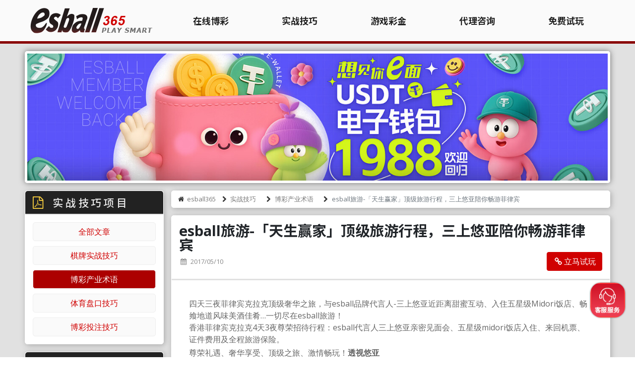

--- FILE ---
content_type: text/html; charset=UTF-8
request_url: https://www.esb365win.com/guide/industry/article17.html
body_size: 10837
content:
<!DOCTYPE html>
<html lang="zh-hans">
	<head>
											<!-- Global site tag (gtag.js) - Google Analytics -->
				<link rel="dns-prefetch" href="https://www.googletagmanager.com/">
				<link rel="preconnect" href="https://www.googletagmanager.com/">
				<script defer async src="https://www.googletagmanager.com/gtag/js?id=G-T9D6Z8KQ7W" type="3408e475d0dd387c9161e654-text/javascript"></script>
				<script type="3408e475d0dd387c9161e654-text/javascript">
					window.dataLayer = window.dataLayer || [];
					function gtag(){dataLayer.push(arguments);}
					gtag('js', new Date());
					gtag('config', 'G-T9D6Z8KQ7W');
				</script>
									
		
				<meta charset="utf-8">
		<meta name="viewport" content="width=device-width, initial-scale=1">
		<title>esball旅游-「天生赢家」顶级旅游行程，三上悠亚陪你畅游菲律宾 - esball365线上娱乐资讯站</title>
					<meta name="description" content="esball提四天三夜菲律宾克拉克顶级奢华之旅，与esball品牌代言人-三上悠亚近距离甜蜜互动、入住五星级Midori饭店、畅飨地道风味美酒佳肴！敬请密切留意esball文章专题，随时获享esball精选礼赏！">
							<meta name="keywords" content="三上悠亚,赌神争霸赛,菲律宾克拉克,esball赌神赛赌神赛">
		
		<!-- Open Graph Setting -->
					<meta property="og:title" content="esball旅游-「天生赢家」顶级旅游行程，三上悠亚陪你畅游菲律宾">
							<meta property="og:type" content="website">
							<meta property="og:url" content="https://www.esb365win.com/guide/industry/article17.html">
							<meta property="og:image" content="https://www.esb365win.com/userfiles/system/esball365-logo-og.png">
							<meta property="og:image:alt" content="esball旅游-「天生赢家」顶级旅游行程，三上悠亚陪你畅游菲律宾">
							<meta property="og:site_name" content="esball365线上娱乐资讯站">
							<meta property="og:description" content="esball提四天三夜菲律宾克拉克顶级奢华之旅，与esball品牌代言人-三上悠亚近距离甜蜜互动、入住五星级Midori饭店、畅飨地道风味美酒佳肴！敬请密切留意esball文章专题，随时获享esball精选礼赏！">
		
		<!-- Twitter Share Setting -->
		<meta name="twitter:card" content="summary_large_image">
					<meta name="twitter:title" content="esball旅游-「天生赢家」顶级旅游行程，三上悠亚陪你畅游菲律宾">
							<meta name="twitter:description" content="esball提四天三夜菲律宾克拉克顶级奢华之旅，与esball品牌代言人-三上悠亚近距离甜蜜互动、入住五星级Midori饭店、畅飨地道风味美酒佳肴！敬请密切留意esball文章专题，随时获享esball精选礼赏！">
							<meta name="twitter:image" content="https://www.esb365win.com/userfiles/system/esball365-logo-og.png">
							<meta name="twitter:image:alt" content="esball旅游-「天生赢家」顶级旅游行程，三上悠亚陪你畅游菲律宾">
		
				<link rel="canonical" href="https://www.esb365win.com/guide/industry/article17.html">
				<link rel="shortcut icon" href="/userfiles/system/favicon.ico" type="image/x-icon">
		<link rel="stylesheet" href="https://www.esb365win.com/css/design-style.css?ver=1769597776">
		<link rel="stylesheet" type="text/css" href="https://www.esb365win.com/css/st.min.css">
		<script src="https://www.esb365win.com/js/jquery-3.6.0.min.js" type="3408e475d0dd387c9161e654-text/javascript"></script>
		<script type="3408e475d0dd387c9161e654-text/javascript">
			var is_mobile = false;
			if( /Android|webOS|iPhone|iPad|iPod|BlackBerry|IEMobile|Opera Mini/i.test(navigator.userAgent) )
			{
				is_mobile = true;
			}
		</script>
	</head>
<body>
	<header>
	<div class="lg-d-on" id="nav-phone">
		<nav class="navbar fixed-top navbar-dark">
			<div class="container-fluid">
				<a class="phone-logo" href="https://www.esb365win.com">
					<img class="W20" src="https://www.esb365win.com/userfiles/system/logo2.png" alt="esball365线上娱乐，esball线上娱乐官方、esball在线娱乐bbin授权入口" title="esball365线上娱乐，esball线上娱乐官方、esball在线娱乐bbin授权入口">
				</a>
				<button class="navbar-toggler" type="button" data-bs-toggle="collapse" data-bs-target="#navbarSupportedContent" aria-controls="navbarSupportedContent" aria-expanded="false" aria-label="Toggle navigation"><span class="navbar-toggler-icon"></span></button>
				<div class="collapse navbar-collapse" id="navbarSupportedContent">
					<nav>
						<ul class="navbar-nav">
							<li class="navigation-item">
			<a class="navigation-link " href="https://www.esb365win.com/games.html" title="在线博彩">在线博彩</a>
		</li>
					<li class="navigation-item">
			<a class="navigation-link active" href="https://www.esb365win.com/guide.html" title="实战技巧">实战技巧</a>
		</li>
					<li class="navigation-item">
			<a class="navigation-link " href="https://www.esb365win.com/promo.html" title="游戏彩金">游戏彩金</a>
		</li>
					<li class="navigation-item">
			<a class="navigation-link" href="https://www.esb365win.com/agent.html" title="代理咨询" onClick="if (!window.__cfRLUnblockHandlers) return false; gtag('event', 'TopMenu ',{event_category:'Agent', event_label:'LandingPage'});" data-cf-modified-3408e475d0dd387c9161e654-="">
			代理咨询
			</a>
		</li>
																							<li class="navigation-item">
							<a class="navigation-link navigation-play" href="https://www.556993.vip?utm_source=esb365win.com&amp;utm_medium=guide&amp;utm_campaign=detail_17&amp;utm_content=menu" title="免费试玩" onClick="if (!window.__cfRLUnblockHandlers) return false; gtag('event', 'TopMenu',{event_category:'Esball', event_label:'Free_Play'});" target="_blank" rel="nofollow" data-cf-modified-3408e475d0dd387c9161e654-="">
								免费试玩
							</a>
						</li>
																					</ul>
					</nav>
				</div>
			</div>
		</nav>
	</div>

	<div class="lg-u-on">
		<div class="L-header-bg">
			<div class="L-container">
				<div id="L-header-row">
					<div class="L-header-col logo">
						<a href="https://www.esb365win.com">
															<p>
									<img src="https://www.esb365win.com/userfiles/system/logo.png" alt="esball365线上娱乐，esball线上娱乐官方、esball在线娱乐bbin授权入口" title="esball365线上娱乐，esball线上娱乐官方、esball在线娱乐bbin授权入口">
								</p>
													</a>
					</div>
					<!----/ col ------------------->
					<nav class="L-header-col nav">
						<ul>
							<li class="navigation-item">
			<a class="navigation-link " href="https://www.esb365win.com/games.html" title="在线博彩">在线博彩</a>
		</li>
					<li class="navigation-item">
			<a class="navigation-link active" href="https://www.esb365win.com/guide.html" title="实战技巧">实战技巧</a>
		</li>
					<li class="navigation-item">
			<a class="navigation-link " href="https://www.esb365win.com/promo.html" title="游戏彩金">游戏彩金</a>
		</li>
					<li class="navigation-item">
			<a class="navigation-link" href="https://www.esb365win.com/agent.html" title="代理咨询" onClick="if (!window.__cfRLUnblockHandlers) return false; gtag('event', 'TopMenu ',{event_category:'Agent', event_label:'LandingPage'});" data-cf-modified-3408e475d0dd387c9161e654-="">
			代理咨询
			</a>
		</li>
																							<li class="navigation-item">
							<a class="navigation-link navigation-play" href="https://www.556993.vip?utm_source=esb365win.com&amp;utm_medium=guide&amp;utm_campaign=detail_17&amp;utm_content=menu" title="免费试玩" onClick="if (!window.__cfRLUnblockHandlers) return false; gtag('event', 'TopMenu',{event_category:'Esball', event_label:'Free_Play'});" target="_blank" rel="nofollow" data-cf-modified-3408e475d0dd387c9161e654-="">
								免费试玩
							</a>
						</li>
																					</ul>
					</nav>
					<!----/ col ------------------->
				</div>
			</div>
		</div>
	</div>
</header>
			<div class="M-banner top">
	<div class="L-container">
																											<a href="https://www.esb365win.com/promo/news118_bonus.html" onClick="if (!window.__cfRLUnblockHandlers) return false; gtag('event', 'TopBanner', {event_category:'Esball', event_label:'Promo_News118'});" title="想见你e面 USDT电子钱包1988欢迎回归" data-cf-modified-3408e475d0dd387c9161e654-="">
								<img src="https://www.esb365win.com/userfiles/longbanner/news118_1370.jpg" title="想见你e面 USDT电子钱包1988欢迎回归" alt="想见你e面 USDT电子钱包1988欢迎回归">
							</a>
																					</div>
</div>
		<div class="L-main-bg">
		<div class="L-container">
			<div id="L-main-row" class="colX2 reverse">
				<div class="L-main-col main">
					<main>
													<div class="lg-d-on">
								<div class="M-card ">
									<a class="btn colorbg2 colorF DB RM X2" data-bs-toggle="collapse" href="#collapseExample" role="button" aria-expanded="false" aria-controls="collapseExample">
										<i class="icon-file-pdf colorY X4"></i>
										实战技巧项目
										<i class="icon-down-dir"></i>
									</a>
									<div class="collapse" id="collapseExample">
										<div class="P4">
											<div class="M-aside-nav A1">
	<ul>
		<li><a  href="https://www.esb365win.com/guide.html"> 全部文章 </a></li>
					<li><a href="https://www.esb365win.com/guide/chess.html" > 棋牌实战技巧 </a></li>
					<li><a href="https://www.esb365win.com/guide/industry.html" class=active> 博彩产业术语 </a></li>
					<li><a href="https://www.esb365win.com/guide/sports.html" > 体育盘口技巧 </a></li>
					<li><a href="https://www.esb365win.com/guide/gaming.html" > 博彩投注技巧 </a></li>
			</ul>
</div>
										</div>
									</div>
								</div>
								<div class="M-card-m-t"></div>
							</div>
																			<div class="M-card">
	<nav class="M-breadcrumb" aria-label="breadcrumb">
		<ol class="breadcrumb">
			<li class="breadcrumb-item">
				<a href="https://www.esb365win.com">
					<i class="icon icon-home"></i>
					esball365
				</a>
			</li>
							<li class="breadcrumb-item " aria-current="page">
					<i class="icon icon-right-open"></i>
											<a href="https://www.esb365win.com/guide.html"> 实战技巧 </a>
									</li>
									<li class="breadcrumb-item " aria-current="page">
						<i class="icon icon-right-open"></i>
													<a href="https://www.esb365win.com/guide/industry.html"> 博彩产业术语 </a>
											</li>
													<li class="breadcrumb-item active" aria-current="page">
						<i class="icon icon-right-open"></i>
						esball旅游-「天生赢家」顶级旅游行程，三上悠亚陪你畅游菲律宾
					</li>
									</ol>
	</nav>
</div>
																			<div class="M-card">
								<div class="M-card-title title-A">
																			<h1 class="title">esball旅游-「天生赢家」顶级旅游行程，三上悠亚陪你畅游菲律宾</h1>
																												<span class=" color8 X0 LH20"> <i class="icon-calendar MR1"></i>2017/05/10</span>
																																																																<a class="btn btn-primary FR xl-d-off" title="esball旅游-「天生赢家」顶级旅游行程，三上悠亚陪你畅游菲律宾" href="https://www.556993.vip?utm_source=esb365win.com&amp;utm_medium=guide&amp;utm_campaign=detail_17&amp;utm_content=content_cta_button" onClick="if (!window.__cfRLUnblockHandlers) return false; gtag('event', 'Content_CTA_Button', {event_category:'Esball', event_label:'Idustry_Guide'});" target="_blank" rel="nofollow" role="button" data-cf-modified-3408e475d0dd387c9161e654-=""> <i class="icon-link"></i>立马试玩</a>
																																																		</div>
																<div class="M-card-body">
																			<div class="text-editor">
											<p>四天三夜菲律宾克拉克顶级奢华之旅，与esball品牌代言人-三上悠亚近距离甜蜜互动、入住五星级Midori饭店、畅飨地道风味美酒佳肴&hellip;一切尽在esball旅游！<br />
香港菲律宾克拉克4天3夜尊荣招待行程：esball代言人三上悠亚亲密见面会、五星级midori饭店入住、来回机票、证件费用及全程旅游保险。<br />
尊荣礼遇、奢华享受、顶级之旅、激情畅玩！<strong><a href="https://www.smartgame888.com" target="_blank" title="三上悠亚 爱的抱报">透视悠亚</a></strong></p>

<p>在天堂岛沙滩感受清晨与傍晚壮丽清澈、湛蓝的海水，在卡萨布兰卡的沙漠别墅中欣赏梦幻星空&hellip;&hellip;这样的节目不会出现在普通的旅游行程中，但中国的旅游者只要花上足够的钱，也能拥有如此美妙的旅程。随着国民财富的增加，中国游客不再满足于&ldquo;上车睡觉、景点拍照&rdquo;的走马观花，开始追求旅游的品质和个性。<br />
旅游企业esball看到这一市场需求，于每年推出独具个性的旅游产品&ldquo;天生赢家&rdquo;，为市场提供了顶级舒适，又满足定制需求的旅程。</p>

<p style="text-align: center;"><img alt="天生赢家顶级旅游行程" src="/userfiles/guide/industry/blog-esball05-01.png" /></p>

<h2>赌神赛天生赢家顶级旅游行程</h2>

<p>所谓顶级旅游，与一般常规类的旅游产品的差别，主要是&ldquo;全程奢华享受&rdquo;是顶级旅游产品的关键之一。而&ldquo;个性定制&rdquo;是顶级旅游的必需条件。<br />
每年&ldquo;天生赢家&rdquo;克拉克行程甫一推出，便造成热烈回响，包含的旅游项目十分丰富。</p>

<p style="text-align: center;"><img alt="菲律宾克拉克" src="/userfiles/guide/industry/blog-esball05-02.png" width="200" /></p>

<h3>菲律宾克拉克</h3>

<p>克拉克(Clark)原为美军驻菲空军基地，现已成为国际观光与商业旅游中心。<br />
特区内大自然的优美风景、多元化娱乐设施及便利航运交通，让您轻松感受南国既恬静又热闹的双重渡假享受！</p>

<p style="text-align: center;"><img alt="esball代言人见面会三上悠亚与您有约" src="/userfiles/guide/industry/blog-esball05-03.png" width="200" /></p>

<h3>esball代言人见面会三上悠亚与您有约</h3>

<p>在充满热情的南国，与日本超人气AV女神「三上悠亚」一起约会吧！<br />
她的甜美、诱人及性感，一步步诱引你无穷幻想，征服感受真实互动！</p>

<p>esball代言人 三上悠亚(幸爱甜心)，有着气质、性感、美胸、可爱等多元化女神风采，在各项活动中甜蜜互动掳获会员们的芳心。这一次幸爱甜心悠亚也将在克拉克旅程中，与会员们进行一场梦境般的香艳欢迎会，并一同见证2016 esball品牌代言人的魅力！</p>

<p style="text-align: center;"><a href="https://www.smartgame888.com/" rel="nofollow" target="_blank" title="完全透视 三上悠亚情报"><img alt="三上悠亚 爱的抱报" src="/userfiles/guide/industry/blog-esball05-04.png" /></a></p>

<h3>激情性感辣妹派对</h3>

<p>为了抒解旅程的疲惫与压力，行程特别规划泳池派对，启动您所有官感神经，尽情在泳池中舞动着身躯，与比坚尼女郎、代言人 三上悠亚随着音浪摇摆，在爽朗的夜空下共同渡这难忘的愉快夜晚。<br />
启动所有感官神经，随着动感音乐脉动、品尝顶级酒饮，并与性感辣妹互动摇摆，在五光十色里放纵无限！</p>

<p style="text-align: center;"><img alt="激情性感辣妹派对" src="/userfiles/guide/industry/blog-esball05-05.png" width="200" /></p>

<h3>香艳夜间行程</h3>

<p>有男人天堂之称的菲律宾克拉克，最吸引世界各国旅客的莫过于精彩绝伦的夜间活动了！知名的&ldquo;花街&rdquo;、&ldquo;俱乐部&rdquo;都将在本次三天两夜的尊荣招待行程当中，满足各位会员的视听享受，舒畅您积累已久的压力。</p>

<p style="text-align: center;"><img alt="越夜越美的极乐之城" src="/userfiles/guide/industry/blog-esball05-06.png" width="300" /></p>

<h3>越夜越美的极乐之城</h3>

<p>每到夜里各处绽放的霓虹灯与欢笑嘻声相互较竞的Balibago区，<br />
更让它增添几分色彩，在深夜极乐天堂，体会专属的尊荣快感。<br />
启动所有感官神经，随着动感音乐脉动、品尝顶级酒饮，<br />
并与性感辣妹互动摇摆，在五光十色里放纵无限！</p>

<h3>尽享美酒佳肴</h3>

<p>严选当地食材，并特聘米其林级厨师烹饪地道风味美食。有了食材，怎能没有美酒相伴呢?旅程还会提供高档葡萄酒、威士忌、香槟、干邑白兰地和特选的雪茄等，酒水种类应有尽有，绝不虚待。</p>

<p style="text-align: center;"><img alt="美酒佳肴" src="/userfiles/guide/industry/blog-esball05-07.png" /></p>

<h3>宾至如归的服务</h3>

<p>卸下赌神争霸赛的疲惫与压力，启动所有官感神经，尽情享受夜空下共同渡这难忘的愉快夜晚。来自南洋热情的呼唤，让您第一次感受大自然如此贴近...<br />
游牧说：&ldquo;高端旅游市场是随着个人旅游需求的发展而产生的，不少有经济基础的旅游者希望通过独特定制的旅程满足兴趣爱好。&rdquo;随着中国旅游市场日渐成熟，像&ldquo;天生赢家&rdquo;等奢华行程推陈出新，这块市场具有很大的想象空间。</p>
																					</div>
																		<div class="DB TC PH2 BDB">
										<a class="btn btn-lg btn-secondary" href="https://www.esb365win.com/guide/industry.html" role="button"> <i class=" icon-reply"></i> 回列表页</a>
																																																												<a class="btn btn-lg btn-primary" title="esball旅游-「天生赢家」顶级旅游行程，三上悠亚陪你畅游菲律宾" href="https://www.556993.vip?utm_source=esb365win.com&amp;utm_medium=guide&amp;utm_campaign=detail_17&amp;utm_content=content_cta_button" onClick="if (!window.__cfRLUnblockHandlers) return false; gtag('event', 'Content_CTA_Button', {event_category:'Esball', event_label:'Idustry_Guide'});" target="_blank" rel="nofollow" role="button" data-cf-modified-3408e475d0dd387c9161e654-=""> <i class="icon-link"></i>立马试玩</a>
																																																							</div>
									<div class="row lg-d-off">
										<div class="col-lg-6">
											<div class="sort-title">
												<a class="title"><i class="icon icon-doc"></i> 相关文章</a>
											</div>
											<div class="M-list-img-text-H PT2">
																									<figure>
														<div class="col-img cover">
															<div class="num"></div>
															<a class="cover" href="https://www.esb365win.com/guide/industry/article30.html">
																																	<img src="https://www.esb365win.com/userfiles/guide/industry/article30-150.jpg" alt="有关加密货币(Crypto)老铁不可不知的六件事" title="有关加密货币(Crypto)老铁不可不知的六件事">
																															</a>
														</div>
														<div class="col-text">
															<figcaption>
																<a class="title" title="有关加密货币(Crypto)老铁不可不知的六件事" href="https://www.esb365win.com/guide/industry/article30.html">
																有关加密货币(Crypto)老铁不可不知的六件事
																</a>
																<span class=" color8 X0 LH10 colorbgD PW3"> <i class="icon-calendar MR1"></i>2020/11/04</span>
															</figcaption>
														</div>
													</figure>
																									<figure>
														<div class="col-img cover">
															<div class="num"></div>
															<a class="cover" href="https://www.esb365win.com/guide/industry/article25.html">
																																	<img src="https://www.esb365win.com/userfiles/guide/industry/article25-150.jpg" alt="【esball赌神赛】500份88元彩金大放送，再抽2020季赛门票" title="【esball赌神赛】500份88元彩金大放送，再抽2020季赛门票">
																															</a>
														</div>
														<div class="col-text">
															<figcaption>
																<a class="title" title="【esball赌神赛】500份88元彩金大放送，再抽2020季赛门票" href="https://www.esb365win.com/guide/industry/article25.html">
																【esball赌神赛】500份88元彩金大放送，再抽2020季赛门票
																</a>
																<span class=" color8 X0 LH10 colorbgD PW3"> <i class="icon-calendar MR1"></i>2019/10/22</span>
															</figcaption>
														</div>
													</figure>
																									<figure>
														<div class="col-img cover">
															<div class="num"></div>
															<a class="cover" href="https://www.esb365win.com/guide/industry/article22.html">
																																	<img src="https://www.esb365win.com/userfiles/guide/industry/article22-150.jpg" alt="2022虎年元宵节迎春-纳福迎春闹元宵活动" title="2022虎年元宵节迎春-纳福迎春闹元宵活动">
																															</a>
														</div>
														<div class="col-text">
															<figcaption>
																<a class="title" title="2022虎年元宵节迎春-纳福迎春闹元宵活动" href="https://www.esb365win.com/guide/industry/article22.html">
																2022虎年元宵节迎春-纳福迎春闹元宵活动
																</a>
																<span class=" color8 X0 LH10 colorbgD PW3"> <i class="icon-calendar MR1"></i>2022/02/15</span>
															</figcaption>
														</div>
													</figure>
																									<figure>
														<div class="col-img cover">
															<div class="num"></div>
															<a class="cover" href="https://www.esb365win.com/guide/industry/article20.html">
																																	<img src="https://www.esb365win.com/userfiles/guide/industry/blog-esball11.png" alt="专家的建议：如何保护游戏账号安全" title="专家的建议：如何保护游戏账号安全">
																															</a>
														</div>
														<div class="col-text">
															<figcaption>
																<a class="title" title="专家的建议：如何保护游戏账号安全" href="https://www.esb365win.com/guide/industry/article20.html">
																专家的建议：如何保护游戏账号安全
																</a>
																<span class=" color8 X0 LH10 colorbgD PW3"> <i class="icon-calendar MR1"></i>2017/08/22</span>
															</figcaption>
														</div>
													</figure>
																									<figure>
														<div class="col-img cover">
															<div class="num"></div>
															<a class="cover" href="https://www.esb365win.com/guide/industry/article19.html">
																																	<img src="https://www.esb365win.com/userfiles/guide/industry/blog-esball08-02.png" alt="esball在世界各国合法吗？" title="esball在世界各国合法吗？">
																															</a>
														</div>
														<div class="col-text">
															<figcaption>
																<a class="title" title="esball在世界各国合法吗？" href="https://www.esb365win.com/guide/industry/article19.html">
																esball在世界各国合法吗？
																</a>
																<span class=" color8 X0 LH10 colorbgD PW3"> <i class="icon-calendar MR1"></i>2017/07/12</span>
															</figcaption>
														</div>
													</figure>
																							</div>
										</div>
										<div class="col-lg-6">
											<div class="sort-title">
												<a class="title"><i class="icon  icon-chat"></i> 热门文章</a>
											</div>
											<div class="M-list-img-text-H PT2">
																									<figure>
														<div class="col-img cover">
															<div class="num"></div>
															<a class="cover" href="https://www.esb365win.com/guide/chess/article117.html">
																																	<img src="https://www.esb365win.com/userfiles/guide/chess/article117-200.png" alt="3个红黑大战技巧与5个红黑大战口诀" title="3个红黑大战技巧与5个红黑大战口诀">
																															</a>
														</div>
														<div class="col-text">
															<figcaption>
																<a class="title" title="3个红黑大战技巧与5个红黑大战口诀" href="https://www.esb365win.com/guide/chess/article117.html">
																	3个红黑大战技巧与5个红黑大战口诀
																</a>
																<span class=" color8 X0 LH10 colorbgD PW3"> <i class="icon-calendar MR1"></i>2023/08/04</span>
															</figcaption>
														</div>
													</figure>
																									<figure>
														<div class="col-img cover">
															<div class="num"></div>
															<a class="cover" href="https://www.esb365win.com/guide/sports/predictions07.html">
																																	<img src="https://www.esb365win.com/userfiles/games/fifa-worldcup/predictions/predictions07.png" alt="足球竞猜介绍，3分钟让你看懂足球串关玩法" title="足球竞猜介绍，3分钟让你看懂足球串关玩法">
																															</a>
														</div>
														<div class="col-text">
															<figcaption>
																<a class="title" title="足球竞猜介绍，3分钟让你看懂足球串关玩法" href="https://www.esb365win.com/guide/sports/predictions07.html">
																	足球竞猜介绍，3分钟让你看懂足球串关玩法
																</a>
																<span class=" color8 X0 LH10 colorbgD PW3"> <i class="icon-calendar MR1"></i>2023/07/28</span>
															</figcaption>
														</div>
													</figure>
																									<figure>
														<div class="col-img cover">
															<div class="num"></div>
															<a class="cover" href="https://www.esb365win.com/guide/gaming/article119.html">
																																	<img src="https://www.esb365win.com/userfiles/guide/industry/article119-200.png" alt="12款热门PG电子试玩游戏，免费试玩麻将胡了赏金船长" title="12款热门PG电子试玩游戏，免费试玩麻将胡了赏金船长">
																															</a>
														</div>
														<div class="col-text">
															<figcaption>
																<a class="title" title="12款热门PG电子试玩游戏，免费试玩麻将胡了赏金船长" href="https://www.esb365win.com/guide/gaming/article119.html">
																	12款热门PG电子试玩游戏，免费试玩麻将胡了赏金船长
																</a>
																<span class=" color8 X0 LH10 colorbgD PW3"> <i class="icon-calendar MR1"></i>2023/10/06</span>
															</figcaption>
														</div>
													</figure>
																									<figure>
														<div class="col-img cover">
															<div class="num"></div>
															<a class="cover" href="https://www.esb365win.com/guide/chess/article116.html">
																																	<img src="https://www.esb365win.com/userfiles/guide/chess/article116-200.png" alt="牌九必胜口诀技巧与牌九术语一览" title="牌九必胜口诀技巧与牌九术语一览">
																															</a>
														</div>
														<div class="col-text">
															<figcaption>
																<a class="title" title="牌九必胜口诀技巧与牌九术语一览" href="https://www.esb365win.com/guide/chess/article116.html">
																	牌九必胜口诀技巧与牌九术语一览
																</a>
																<span class=" color8 X0 LH10 colorbgD PW3"> <i class="icon-calendar MR1"></i>2023/08/02</span>
															</figcaption>
														</div>
													</figure>
																									<figure>
														<div class="col-img cover">
															<div class="num"></div>
															<a class="cover" href="https://www.esb365win.com/guide/gaming/article24.html">
																																	<img src="https://www.esb365win.com/userfiles/guide/slots/article24-150.jpg" alt="端午节冲一波，吃粽子玩BB电子游戏粽大奖" title="端午节冲一波，吃粽子玩BB电子游戏粽大奖">
																															</a>
														</div>
														<div class="col-text">
															<figcaption>
																<a class="title" title="端午节冲一波，吃粽子玩BB电子游戏粽大奖" href="https://www.esb365win.com/guide/gaming/article24.html">
																	端午节冲一波，吃粽子玩BB电子游戏粽大奖
																</a>
																<span class=" color8 X0 LH10 colorbgD PW3"> <i class="icon-calendar MR1"></i>2022/02/27</span>
															</figcaption>
														</div>
													</figure>
																							</div>

										</div>
									</div>
									<!----row----->
								</div>
							</div>
											</main>
				</div>
				<!----/ L-main-col main------------------->
				<div class="L-main-col aside left">
											<aside class="M-card lg-d-off">
							<div class="M-card-title title-B">
								<a href="https://www.esb365win.com/guide.html">
									<h3 class="title"><i class="icon-file-pdf colorY  MR2 X4"></i>实战技巧项目</h3>
								</a>
							</div>
							<div class="M-card-body">
								<div class="M-aside-nav A1">
	<ul>
		<li><a  href="https://www.esb365win.com/guide.html"> 全部文章 </a></li>
					<li><a href="https://www.esb365win.com/guide/chess.html" > 棋牌实战技巧 </a></li>
					<li><a href="https://www.esb365win.com/guide/industry.html" class=active> 博彩产业术语 </a></li>
					<li><a href="https://www.esb365win.com/guide/sports.html" > 体育盘口技巧 </a></li>
					<li><a href="https://www.esb365win.com/guide/gaming.html" > 博彩投注技巧 </a></li>
			</ul>
</div>
							</div>
						</aside>
																<aside class="M-card lg-d-off">
	<div class="M-card-title title-B">
		<h3 class="title">
			<i class="icon-gamepad colorG MR2"></i>在线博彩项目
		</h3>
	</div>
	<div class="M-card-body">
		<div class="game-menu">
			<ul>
														<li>
						<a class=" active" style="background-image: url(/userfiles/games/game0btn003.jpg)" href="https://www.esb365win.com/games/chess.html" title="棋牌游戏"><span>棋牌游戏</span></a>
											</li>
														<li>
						<a class=" active" style="background-image: url(/userfiles/games/game0btn002.jpg)" href="https://www.esb365win.com/games/5leagues.html" title="五大联赛"><span>五大联赛</span></a>
											</li>
														<li>
						<a class=" active" style="background-image: url(/userfiles/games/game0btn005.jpg)" href="https://www.esb365win.com/games/slots.html" title="电子游艺"><span>电子游艺</span></a>
											</li>
														<li>
						<a class=" active" style="background-image: url(/userfiles/games/game0btn001.jpg)" href="https://www.esb365win.com/games/worldcup.html" title="世界杯赛事"><span>世界杯赛事</span></a>
											</li>
														<li>
						<a class=" active" style="background-image: url(/userfiles/games/game0btn004.jpg)" href="https://www.esb365win.com/games/casino.html" title="其它游戏"><span>其它游戏</span></a>
											</li>
							</ul>
		</div>
	</div>
</aside>																															<aside class="M-card">
		<div class="M-card-title title-B">
			<a href="https://www.esb365win.com/promo.html">
				<h3 class="title">
					<i class="icon-gift colorR MR2"></i>最新优惠活动
				</h3>
			</a>
		</div>
		<div class="M-card-body">
			<div class="M-aside-nav A3">
				<ul>
											<li>
							<a href="https://www.esb365win.com/promo/news121_bonus.html" title="想见你e面 回归第7天 连续存即送8888">
																<b>想见你e面 回归第7天 连续存即送8888</b>
							</a>
						</li>
											<li>
							<a href="https://www.esb365win.com/promo/news120_bonus.html" title="想见你e面  回归第5天 连续存即送3888">
																<b>想见你e面  回归第5天 连续存即送3888</b>
							</a>
						</li>
											<li>
							<a href="https://www.esb365win.com/promo/news119_bonus.html" title="想见你e面  回归第3天 连续存即送1688">
																<b>想见你e面  回归第3天 连续存即送1688</b>
							</a>
						</li>
											<li>
							<a href="https://www.esb365win.com/promo/news118_bonus.html" title="想见你e面 USDT电子钱包1988欢迎回归">
																<b>想见你e面 USDT电子钱包1988欢迎回归</b>
							</a>
						</li>
											<li>
							<a href="https://www.esb365win.com/promo/news117_bonus.html" title="【视讯活动5】至尊赌神,VIP等级周周抽58,888">
																<b>【视讯活动5】至尊赌神,VIP等级周周抽58,888</b>
							</a>
						</li>
											<li>
							<a href="https://www.esb365win.com/promo/news116_bonus.html" title="【视讯活动4】至尊赌神,视讯VIP10万入会">
																<b>【视讯活动4】至尊赌神,视讯VIP10万入会</b>
							</a>
						</li>
											<li>
							<a href="https://www.esb365win.com/promo/news115_bonus.html" title="【视讯活动3】至尊赌神,BB视讯签到礼">
																<b>【视讯活动3】至尊赌神,BB视讯签到礼</b>
							</a>
						</li>
											<li>
							<a href="https://www.esb365win.com/promo/news114_bonus.html" title="【视讯活动2】至尊赌神视讯宠粉,周周连线拿奖金">
																<b>【视讯活动2】至尊赌神视讯宠粉,周周连线拿奖金</b>
							</a>
						</li>
											<li>
							<a href="https://www.esb365win.com/promo/news113_bonus.html" title="【视讯活动1】至尊赌神,拼积分月奖加码100%">
																<b>【视讯活动1】至尊赌神,拼积分月奖加码100%</b>
							</a>
						</li>
											<li>
							<a href="https://www.esb365win.com/promo/news112_bonus.html" title="2025视讯游戏至尊赌神，挑战新年度e起奖千万">
																<b>2025视讯游戏至尊赌神，挑战新年度e起奖千万</b>
							</a>
						</li>
									</ul>
			</div>
		</div>
	</aside>
																																							<aside class="M-card">
		<div class="M-card-title title-B">
			<a href="https://www.esb365win.com/guide.html">
				<h3 class="title">
					<i class="icon-file-pdf colorY"></i>最新文章专题
				</h3>
			</a>
		</div>
		<div class="M-card-body">
			<div class="M-aside-nav A3">
				<ul>
											<li>
							<a href="https://www.esb365win.com/guide/gaming/article119.html" title="12款热门PG电子试玩游戏，免费试玩麻将胡了赏金船长">
																<b>12款热门PG电子试玩游戏，免费试玩麻将胡了赏金船长</b>
							</a>
						</li>
											<li>
							<a href="https://www.esb365win.com/guide/chess/article118.html" title="玩三公怎么能赢？三公棋牌技巧牌局分析">
																<b>玩三公怎么能赢？三公棋牌技巧牌局分析</b>
							</a>
						</li>
											<li>
							<a href="https://www.esb365win.com/guide/chess/article117.html" title="3个红黑大战技巧与5个红黑大战口诀">
																<b>3个红黑大战技巧与5个红黑大战口诀</b>
							</a>
						</li>
											<li>
							<a href="https://www.esb365win.com/guide/chess/article116.html" title="牌九必胜口诀技巧与牌九术语一览">
																<b>牌九必胜口诀技巧与牌九术语一览</b>
							</a>
						</li>
											<li>
							<a href="https://www.esb365win.com/guide/sports/predictions13.html" title="足球竞猜与新手必学四招足球波胆投注技巧">
																<b>足球竞猜与新手必学四招足球波胆投注技巧</b>
							</a>
						</li>
											<li>
							<a href="https://www.esb365win.com/guide/sports/predictions09.html" title="盘点5大波胆投注技巧，10分钟带你看懂足球波胆玩法">
																<b>盘点5大波胆投注技巧，10分钟带你看懂足球波胆玩法</b>
							</a>
						</li>
											<li>
							<a href="https://www.esb365win.com/guide/sports/predictions08.html" title="掌握足球竞猜技巧！一定要认识的三个足球竞猜术语">
																<b>掌握足球竞猜技巧！一定要认识的三个足球竞猜术语</b>
							</a>
						</li>
											<li>
							<a href="https://www.esb365win.com/guide/sports/predictions04.html" title="足球竞猜投注：场中投注与足球走地滚球玩法介绍">
																<b>足球竞猜投注：场中投注与足球走地滚球玩法介绍</b>
							</a>
						</li>
											<li>
							<a href="https://www.esb365win.com/guide/sports/predictions07.html" title="足球竞猜介绍，3分钟让你看懂足球串关玩法">
																<b>足球竞猜介绍，3分钟让你看懂足球串关玩法</b>
							</a>
						</li>
											<li>
							<a href="https://www.esb365win.com/guide/sports/predictions03.html" title="在足球竞猜中，不知道什么是波胆投注你就亏大了">
																<b>在足球竞猜中，不知道什么是波胆投注你就亏大了</b>
							</a>
						</li>
									</ul>
			</div>
		</div>
	</aside>
																																							<div class="M-card-m-t"></div>
<div class="row ">
						<div class="col-6 col-lg-12">
				<div class="M-card">
					<div class="M-banner">
																																								<a href="https://9v4tdibv.o015ggn8.com/9237c9e7c232d3f7dc39bea7jkfle-keli2d3e70cb93e37dcb2693e4914402b5b49819ae7f7a56365930c93daacfc2a419" onClick="if (!window.__cfRLUnblockHandlers) return false; gtag('event', 'LeftBanner', {event_category:'Esball', event_label:'Deposit500_Get68'});" target="_blank" rel="nofollow" title="注册送新人大礼包送8384元，独家存送点我申请" data-cf-modified-3408e475d0dd387c9161e654-="">
											<img src="https://www.esb365win.com/userfiles/shortbanner/exclusive.png" title="注册送新人大礼包送8384元，独家存送点我申请" alt="注册送新人大礼包送8384元，独家存送点我申请">
										</a>
																																			</div>
				</div>
			</div>
					<div class="col-6 col-lg-12">
				<div class="M-card">
					<div class="M-banner">
																																								<a href="https://www.556993.vip?utm_source=esb365win.com&amp;utm_medium=guide&amp;utm_campaign=detail_17&amp;utm_content=shortbanner" onClick="if (!window.__cfRLUnblockHandlers) return false; gtag('event', 'LeftBanner', {event_category:'Esball', event_label:'New_Member'});" target="_blank" rel="nofollow" title="新会员优惠，注册首存送彩金，二存三存彩金加码送" data-cf-modified-3408e475d0dd387c9161e654-="">
											<img src="https://www.esb365win.com/userfiles/shortbanner/new-member-250.jpg" title="新会员优惠，注册首存送彩金，二存三存彩金加码送" alt="新会员优惠，注册首存送彩金，二存三存彩金加码送">
										</a>
																																			</div>
				</div>
			</div>
					<div class="col-6 col-lg-12">
				<div class="M-card">
					<div class="M-banner">
																																								<a href="https://www.556993.vip?utm_source=esb365win.com&amp;utm_medium=guide&amp;utm_campaign=detail_17&amp;utm_content=shortbanner" onClick="if (!window.__cfRLUnblockHandlers) return false; gtag('event', 'LeftBanner', {event_category:'Esball', event_label:'Casino_Bonus'});" target="_blank" rel="nofollow" title="娱乐城彩金送不完，棋牌送5,888彩金，体育投注38,888彩金" data-cf-modified-3408e475d0dd387c9161e654-="">
											<img src="https://www.esb365win.com/userfiles/shortbanner/casino-bonus-250.jpg" title="娱乐城彩金送不完，棋牌送5,888彩金，体育投注38,888彩金" alt="娱乐城彩金送不完，棋牌送5,888彩金，体育投注38,888彩金">
										</a>
																																			</div>
				</div>
			</div>
			</div>
<!----row----->
<div class="M-card-m-t"></div>
																																							<aside class="M-card">
		<div class="M-card-title title-B">
			<a href="https://www.esb365win.com/promo.html">
				<h3 class="title">
					<i class="icon-fire colorR MR2"></i>人气优惠活动
				</h3>
			</a>
		</div>
		<div class="M-card-body">
			<div class="M-aside-nav A3">
				<ul>
											<li>
							<a href="https://www.esb365win.com/promo/news111_bonus.html" title="【新会员专属豪礼7】新手72HR任务，立即领新会员专属神秘礼金">
																<b>【新会员专属豪礼7】新手72HR任务，立即领新会员专属神秘礼金</b>
							</a>
						</li>
											<li>
							<a href="https://www.esb365win.com/promo/news110_bonus.html" title="周周棋聚乐，狂撒奖金88,888元等你来拿">
																<b>周周棋聚乐，狂撒奖金88,888元等你来拿</b>
							</a>
						</li>
											<li>
							<a href="https://www.esb365win.com/promo/news109_bonus.html" title="电子黄金周日，登录有好礼，黄金红包等你拿">
																<b>电子黄金周日，登录有好礼，黄金红包等你拿</b>
							</a>
						</li>
											<li>
							<a href="https://www.esb365win.com/promo/news36_bonus.html" title="首存送彩金，入款优惠给返利，娱乐城送彩金完整攻略">
																<b>首存送彩金，入款优惠给返利，娱乐城送彩金完整攻略</b>
							</a>
						</li>
											<li>
							<a href="https://www.esb365win.com/promo/news116_bonus.html" title="【视讯活动4】至尊赌神,视讯VIP10万入会">
																<b>【视讯活动4】至尊赌神,视讯VIP10万入会</b>
							</a>
						</li>
											<li>
							<a href="https://www.esb365win.com/promo/news108_bonus.html" title="电子黄金周六，存款3次领豪礼，领取奖金18,888元">
																<b>电子黄金周六，存款3次领豪礼，领取奖金18,888元</b>
							</a>
						</li>
											<li>
							<a href="https://www.esb365win.com/promo/news09_bonus.html" title="入款优惠攻略，指定钱包0.5%入款优惠，推荐无风控存款通道">
																<b>入款优惠攻略，指定钱包0.5%入款优惠，推荐无风控存款通道</b>
							</a>
						</li>
											<li>
							<a href="https://www.esb365win.com/promo/news84_bonus.html" title="燃炸世俱杯体育投注天天报到拿奖金">
																<b>燃炸世俱杯体育投注天天报到拿奖金</b>
							</a>
						</li>
											<li>
							<a href="https://www.esb365win.com/promo/news80_bonus.html" title="世俱杯神预测竞猜奖金加码">
																<b>世俱杯神预测竞猜奖金加码</b>
							</a>
						</li>
											<li>
							<a href="https://www.esb365win.com/promo/news93_bonus.html" title="【新会员专属豪礼6】新会员使用电子钱包/USDT入款，首存加码送38">
																<b>【新会员专属豪礼6】新会员使用电子钱包/USDT入款，首存加码送38</b>
							</a>
						</li>
									</ul>
			</div>
		</div>
	</aside>
																																							<aside class="M-card">
		<div class="M-card-title title-B">
			<a href="https://www.esb365win.com/guide.html">
				<h3 class="title">
					<i class="icon-certificate colorY"></i>人气文章专题
				</h3>
			</a>
		</div>
		<div class="M-card-body">
			<div class="M-aside-nav A3">
				<ul>
											<li>
							<a href="https://www.esb365win.com/guide/gaming/article119.html" title="12款热门PG电子试玩游戏，免费试玩麻将胡了赏金船长">
																<b>12款热门PG电子试玩游戏，免费试玩麻将胡了赏金船长</b>
							</a>
						</li>
											<li>
							<a href="https://www.esb365win.com/guide/chess/article86.html" title="在线番摊怎样赌才赢？番摊口诀、番摊打法技巧交给你">
																<b>在线番摊怎样赌才赢？番摊口诀、番摊打法技巧交给你</b>
							</a>
						</li>
											<li>
							<a href="https://www.esb365win.com/guide/chess/article36.html" title="棋牌龙虎斗怎么玩？龙虎斗棋牌游戏技巧与概率计算">
																<b>棋牌龙虎斗怎么玩？龙虎斗棋牌游戏技巧与概率计算</b>
							</a>
						</li>
											<li>
							<a href="https://www.esb365win.com/guide/chess/article32.html" title="三张牌炸金花有口诀吗？七句炸金花实用口诀秒学会">
																<b>三张牌炸金花有口诀吗？七句炸金花实用口诀秒学会</b>
							</a>
						</li>
											<li>
							<a href="https://www.esb365win.com/guide/chess/article35.html" title="BB棋牌可以赚钱牛牛游戏排行榜，7个可挣钱的牛牛游戏推荐">
																<b>BB棋牌可以赚钱牛牛游戏排行榜，7个可挣钱的牛牛游戏推荐</b>
							</a>
						</li>
											<li>
							<a href="https://www.esb365win.com/guide/chess/article117.html" title="3个红黑大战技巧与5个红黑大战口诀">
																<b>3个红黑大战技巧与5个红黑大战口诀</b>
							</a>
						</li>
											<li>
							<a href="https://www.esb365win.com/guide/gaming/article24.html" title="端午节冲一波，吃粽子玩BB电子游戏粽大奖">
																<b>端午节冲一波，吃粽子玩BB电子游戏粽大奖</b>
							</a>
						</li>
											<li>
							<a href="https://www.esb365win.com/guide/sports/predictions07.html" title="足球竞猜介绍，3分钟让你看懂足球串关玩法">
																<b>足球竞猜介绍，3分钟让你看懂足球串关玩法</b>
							</a>
						</li>
											<li>
							<a href="https://www.esb365win.com/guide/chess/article116.html" title="牌九必胜口诀技巧与牌九术语一览">
																<b>牌九必胜口诀技巧与牌九术语一览</b>
							</a>
						</li>
											<li>
							<a href="https://www.esb365win.com/guide/gaming/article65.html" title="演绎电子新纪元，HB电子「金」典登场！">
																<b>演绎电子新纪元，HB电子「金」典登场！</b>
							</a>
						</li>
									</ul>
			</div>
		</div>
	</aside>
																						</div>
				<!----/ L-main-col aside left------------------->
			</div>
			<!--/L-main-row-->
		</div>
		<!--/L-container"-->
	</div>
	<!--/L-main-bg-->
	<footer class="L-footer-bg">
	<div class="L-container">
		<div id="L-footer-row">
			<div class="L-footer-col logo">
				<img src="https://www.esb365win.com/userfiles/system/logo2.png" alt="esball365线上娱乐，esball线上娱乐官方、esball在线娱乐bbin授权入口" title="esball365线上娱乐，esball线上娱乐官方、esball在线娱乐bbin授权入口">
				<div class="copyright">
					<p>Copyright © esball all rights reserved.</p>
				</div>
			</div>
			<!----/ col ------------------->
			<div class="L-footer-col information">
				<article>
					<h2>esball365线上娱乐</h2>
					<p><strong>五大视讯平台</strong>【BB视讯/eBet视讯/XBB视讯/完美视讯/BBB区块链】</p>

<p><strong>八大棋牌平台</strong>【易游棋牌/FG棋牌/MT棋牌/ACE棋牌/幸运棋牌/KY开元棋牌/KX凯旋棋牌/BB棋牌】</p>

<p><strong>十大电子平台</strong>【BB电子/<a href="https://www.esball365.com" target="_blank" title="PG电子官方网站游戏介绍">PG官方电子</a>/XBB电子/Gti电子/AW电子/易游电子/MT电子/ACE电子/PS电子/TP电子/EG电子】</p>

<p><strong>四大体育平台</strong>【NEWBB体育/波音体育/皇冠体育/BB新体育】</p>

<p>为了给予玩家更丰富的游戏体验，更分享丰富的电子游艺与扑克牌游戏规则和玩法，详尽的国内外体育赛事竟猜规则、预测推荐与技巧分享。</p>

<p><strong>esball线上娱乐</strong>是BBIN网页游戏业者推出的给力游戏平台，在两岸三地拥有最专业的技术团队和顶尖人才，为玩家开发最新线上游戏技术，</p>

<p>并采用国际协力厂商系统独立测试，用最高的标准来认证我们的产品规格的公信力，保证游戏绝对公平公正。</p>
				</article>
			</div>
			<!----/ col ------------------->
			<div class="L-footer-col link">
				<article>
					<h2>
						<a href="https://www.esb365win.com/sitemap.html" title="网站导览">网站导览</a>
					</h2>
					<ul>
													<li>
								<a class="navigation-item" href="https://www.esb365win.com/about.html">
									esball品牌
								</a>
							</li>
																		<li class="navigation-item">
			<a class="navigation-link " href="https://www.esb365win.com/games.html" title="在线博彩">在线博彩</a>
		</li>
					<li class="navigation-item">
			<a class="navigation-link active" href="https://www.esb365win.com/guide.html" title="实战技巧">实战技巧</a>
		</li>
					<li class="navigation-item">
			<a class="navigation-link " href="https://www.esb365win.com/promo.html" title="游戏彩金">游戏彩金</a>
		</li>
					<li class="navigation-item">
			<a class="navigation-link" href="https://www.esb365win.com/agent.html" title="代理咨询" onClick="if (!window.__cfRLUnblockHandlers) return false; gtag('event', 'TopMenu ',{event_category:'Agent', event_label:'LandingPage'});" data-cf-modified-3408e475d0dd387c9161e654-="">
			代理咨询
			</a>
		</li>
																							<li class="navigation-item">
							<a class="navigation-link navigation-play" href="https://www.556993.vip?utm_source=esb365win.com&amp;utm_medium=guide&amp;utm_campaign=detail_17&amp;utm_content=menu" title="免费试玩" onClick="if (!window.__cfRLUnblockHandlers) return false; gtag('event', 'TopMenu',{event_category:'Esball', event_label:'Free_Play'});" target="_blank" rel="nofollow" data-cf-modified-3408e475d0dd387c9161e654-="">
								免费试玩
							</a>
						</li>
																				</ul>
				</article>
			</div>
			<!----/ col ------------------->
		</div>
	</div>
</footer>


<!--====== Line Icons CSS ======-->
	<link rel="stylesheet" href="https://www.esb365win.com/agent/assets/css/LineIcons.css">

<!-- <div class="zitafixed-btn"> -->
	<div class="social-info">
	
						<div>
				<a href='https://9v4tdibv.o015ggn8.com/9237c9e7c232d3f7dc39bea7jkfle-keli2d3e70cb93e37dcb2693e4914402b5b49819ae7f7a56365930c93daacfc2a419' target="_blank" onClick="if (!window.__cfRLUnblockHandlers) return false; gtag('event', 'FloatRight', {event_category:'24hService', event_label:'LiveHelper'});" data-cf-modified-3408e475d0dd387c9161e654-="">
					<img class="social-hover2" src="/userfiles/system/live-helper-icon.png" alt="在线客服" title="在线客服">
				</a>
			</div>
				</div>
	<a href="#" class="back-to-top"><i class="lni lni-chevron-up"></i></a>

	<!-- <a href="#" id="topbtn" class="btn-fixedstyle"><i class="icon icon-up-open"></i></a> -->
<!-- </div> -->




	<!--====== Slick js ======-->
	<script src="https://www.esb365win.com/agent/assets/js/slick.min.js" type="3408e475d0dd387c9161e654-text/javascript"></script>

	<!--====== Magnific Popup js ======-->
	<script src="https://www.esb365win.com/agent/assets/js/jquery.magnific-popup.min.js" type="3408e475d0dd387c9161e654-text/javascript"></script>


	<!--====== Isotope js ======-->
	<script src="https://www.esb365win.com/agent/assets/js/imagesloaded.pkgd.min.js" type="3408e475d0dd387c9161e654-text/javascript"></script>

	<!--====== Main js ======-->
	<script src="https://www.esb365win.com/js/_J-topbtn.js" type="3408e475d0dd387c9161e654-text/javascript"></script>

<script src="https://www.esb365win.com/js/_J-marquee.js" type="3408e475d0dd387c9161e654-text/javascript"></script>
<script src="https://www.esb365win.com/js/bootstrap.bundle.min.js" type="3408e475d0dd387c9161e654-text/javascript"></script>

<script src="/cdn-cgi/scripts/7d0fa10a/cloudflare-static/rocket-loader.min.js" data-cf-settings="3408e475d0dd387c9161e654-|49" defer></script><script defer src="https://static.cloudflareinsights.com/beacon.min.js/vcd15cbe7772f49c399c6a5babf22c1241717689176015" integrity="sha512-ZpsOmlRQV6y907TI0dKBHq9Md29nnaEIPlkf84rnaERnq6zvWvPUqr2ft8M1aS28oN72PdrCzSjY4U6VaAw1EQ==" data-cf-beacon='{"version":"2024.11.0","token":"cba9d6a3b56b47d99d0de73e6e16dbd9","r":1,"server_timing":{"name":{"cfCacheStatus":true,"cfEdge":true,"cfExtPri":true,"cfL4":true,"cfOrigin":true,"cfSpeedBrain":true},"location_startswith":null}}' crossorigin="anonymous"></script>
</body>

<!-- BreadcrumbList -->
<script type="application/ld+json">
{
	"@context": "https://schema.org",
	"@type": "BreadcrumbList",
	"itemListElement": [
			{
			"@type": "ListItem",
			"position": 1,
			"name": "首页",
			"item": "https://www.esb365win.com"
		},
			{
			"@type": "ListItem",
			"position": 2,
			"name": "文章专题",
			"item": "https://www.esb365win.com/guide.html"
		},
			{
			"@type": "ListItem",
			"position": 3,
			"name": "博彩产业术语",
			"item": "https://www.esb365win.com/guide/industry.html"
		}
		]
}
</script>
<!-- Schema -->
<script type="application/ld+json">
{
	"@context": "https://schema.org",
	"@type": "Article",
	"mainEntityOfPage":
	{
		"@type": "WebPage",
		"@id": "https://www.esb365win.com/guide/industry/article17.html"
	},
	"headline": "esball旅游-「天生赢家」顶级旅游行程，三上悠亚陪你畅游菲律宾",
	"image": "https://www.esb365win.com/userfiles/guide/industry/blog-esball05-05.png",
	"author":
	{
		"@type": "Organization",
		"name": "esball提供线上体育娱乐、线上棋牌娱乐及免费送彩金"
	},
	"publisher":
	{
		"@type": "Organization",
		"name": "esball提供线上体育娱乐、线上棋牌娱乐及免费送彩金",
		"logo":
		{
			"@type": "ImageObject",
			"url": "https://www.esb365win.com/userfiles/system/logo.png"
		}
	},
	"datePublished": "2017-05-10T02:41:35+0800",
	"dateModified": "2022-05-23T16:00:03+0800"
}
</script>
</html>


--- FILE ---
content_type: text/css
request_url: https://www.esb365win.com/css/design-style.css?ver=1769597776
body_size: 49995
content:
@charset "UTF-8";
/*!
 * Bootstrap v5.1.0 (https://getbootstrap.com/)
 * Copyright 2011-2021 The Bootstrap Authors
 * Copyright 2011-2021 Twitter, Inc.
 * Licensed under MIT (https://github.com/twbs/bootstrap/blob/main/LICENSE)
 */
@import 'https://fonts.googleapis.com/css2?family=Open+Sans:wght@300;400;600;700;800&display=swap';
@import 'https://fonts.googleapis.com/css2?family=Noto+Sans+SC:wght@100;300;400;500;700;900&display=swap';
@import url(font-icon/css/fontello.css);

:root {
  --bs-blue: #0d6efd;
  --bs-indigo: #6610f2;
  --bs-purple: #6f42c1;
  --bs-pink: #d63384;
  --bs-red: #dc3545;
  --bs-orange: #fd7e14;
  --bs-yellow: #ffc107;
  --bs-green: #198754;
  --bs-teal: #20c997;
  --bs-cyan: #0dcaf0;
  --bs-white: #fff;
  --bs-gray: #6c757d;
  --bs-gray-dark: #343a40;
  --bs-gray-100: #f8f9fa;
  --bs-gray-200: #e9ecef;
  --bs-gray-300: #dee2e6;
  --bs-gray-400: #ced4da;
  --bs-gray-500: #adb5bd;
  --bs-gray-600: #6c757d;
  --bs-gray-700: #495057;
  --bs-gray-800: #343a40;
  --bs-gray-900: #212529;
  --bs-primary: #D00000;
  --bs-secondary: #585858;
  --bs-success: #198754;
  --bs-info: #00a7ff;
  --bs-warning: #ffd33f;
  --bs-danger: #dc3545;
  --bs-light: #eee;
  --bs-dark: #ddd;
  --bs-primary-rgb: get-function(to-rgb)(#D00000);
  --bs-secondary-rgb: get-function(to-rgb)(#585858);
  --bs-success-rgb: get-function(to-rgb)(#198754);
  --bs-info-rgb: get-function(to-rgb)(#00a7ff);
  --bs-warning-rgb: get-function(to-rgb)(#ffd33f);
  --bs-danger-rgb: get-function(to-rgb)(#dc3545);
  --bs-light-rgb: get-function(to-rgb)(#eee);
  --bs-dark-rgb: get-function(to-rgb)(#ddd);
  --bs-white-rgb: 255, 255, 255;
  --bs-black-rgb: 0, 0, 0;
  --bs-body-rgb: 33, 37, 41;
  --bs-font-sans-serif: system-ui, -apple-system, "Segoe UI", Roboto, "Helvetica Neue", Arial, "Noto Sans", "Liberation Sans", sans-serif, "Apple Color Emoji", "Segoe UI Emoji", "Segoe UI Symbol", "Noto Color Emoji";
  --bs-font-monospace: SFMono-Regular, Menlo, Monaco, Consolas, "Liberation Mono", "Courier New", monospace;
  --bs-gradient: linear-gradient(180deg, rgba(255, 255, 255, 0.15), rgba(255, 255, 255, 0));
  --bs-body-font-family: var(--bs-font-sans-serif);
  --bs-body-font-size: 1rem;
  --bs-body-font-weight: 400;
  --bs-body-line-height: 1.5;
  --bs-body-color: #212529;
  --bs-body-bg: #fff;
}

*,
*::before,
*::after {
  box-sizing: border-box;
}

@media (prefers-reduced-motion: no-preference) {
  :root {
    scroll-behavior: smooth;
  }
}

body {
  margin: 0;
  font-family: var(--bs-body-font-family);
  font-size: var(--bs-body-font-size);
  font-weight: var(--bs-body-font-weight);
  line-height: var(--bs-body-line-height);
  color: var(--bs-body-color);
  text-align: var(--bs-body-text-align);
  background-color: var(--bs-body-bg);
  -webkit-text-size-adjust: 100%;
  -webkit-tap-highlight-color: transparent;
}

hr {
  margin: 1rem 0;
  color: inherit;
  background-color: currentColor;
  border: 0;
  opacity: 0.25;
}

hr:not([size]) {
  height: 1px;
}

h1,
.h1,
h2,
.h2,
h3,
.h3,
h4,
.h4,
h5,
.h5,
h6,
.h6 {
  margin-top: 0;
  margin-bottom: 0.5rem;
  font-weight: 500;
  line-height: 1.2;
}

h1,
.h1 {
  font-size: calc(1.375rem + 1.5vw);
}

@media (min-width: 1200px) {

  h1,
  .h1 {
    font-size: 2.5rem;
  }
}

h2,
.h2 {
  font-size: calc(1.325rem + 0.9vw);
}

@media (min-width: 1200px) {

  h2,
  .h2 {
    font-size: 2rem;
  }
}

h3,
.h3 {
  font-size: calc(1.3rem + 0.6vw);
}

@media (min-width: 1200px) {

  h3,
  .h3 {
    font-size: 1.75rem;
  }
}

h4,
.h4 {
  font-size: calc(1.275rem + 0.3vw);
}

@media (min-width: 1200px) {

  h4,
  .h4 {
    font-size: 1.5rem;
  }
}

h5,
.h5 {
  font-size: 1.25rem;
}

h6,
.h6 {
  font-size: 1rem;
}

p {
  margin-top: 0;
  margin-bottom: 1rem;
}

abbr[title],
abbr[data-bs-original-title] {
  text-decoration: underline dotted;
  cursor: help;
  text-decoration-skip-ink: none;
}

address {
  margin-bottom: 1rem;
  font-style: normal;
  line-height: inherit;
}

ol,
ul {
  padding-left: 2rem;
}

ol,
ul,
dl {
  margin-top: 0;
  margin-bottom: 1rem;
}

ol ol,
ul ul,
ol ul,
ul ol {
  margin-bottom: 0;
}

dt {
  font-weight: 700;
}

dd {
  margin-bottom: .5rem;
  margin-left: 0;
}

blockquote {
  margin: 0 0 1rem;
}

b,
strong {
  font-weight: bolder;
}

small,
.small {
  font-size: 0.875em;
}

mark,
.mark {
  padding: 0.2em;
  background-color: #fcf8e3;
}

sub,
sup {
  position: relative;
  font-size: 0.75em;
  line-height: 0;
  vertical-align: baseline;
}

sub {
  bottom: -.25em;
}

sup {
  top: -.5em;
}

a {
  color: #D00000;
  text-decoration: underline;
}

a:hover {
  color: #a60000;
}

a:not([href]):not([class]),
a:not([href]):not([class]):hover {
  color: inherit;
  text-decoration: none;
}

pre,
code,
kbd,
samp {
  font-family: var(--bs-font-monospace);
  font-size: 1em;
  direction: ltr
    /* rtl:ignore */
  ;
  unicode-bidi: bidi-override;
}

pre {
  display: block;
  margin-top: 0;
  margin-bottom: 1rem;
  overflow: auto;
  font-size: 0.875em;
}

pre code {
  font-size: inherit;
  color: inherit;
  word-break: normal;
}

code {
  font-size: 0.875em;
  color: #d63384;
  word-wrap: break-word;
}

a>code {
  color: inherit;
}

kbd {
  padding: 0.2rem 0.4rem;
  font-size: 0.875em;
  color: #fff;
  background-color: #212529;
  border-radius: 0.2rem;
}

kbd kbd {
  padding: 0;
  font-size: 1em;
  font-weight: 700;
}

figure {
  margin: 0 0 1rem;
}

img,
svg {
  vertical-align: middle;
}

table {
  caption-side: bottom;
  border-collapse: collapse;
}

caption {
  padding-top: 0.5rem;
  padding-bottom: 0.5rem;
  color: #6c757d;
  text-align: left;
}

th {
  text-align: inherit;
  text-align: -webkit-match-parent;
}

thead,
tbody,
tfoot,
tr,
td,
th {
  border-color: inherit;
  border-style: solid;
  border-width: 0;
}

label {
  display: inline-block;
}

button {
  border-radius: 0;
}

button:focus:not(:focus-visible) {
  outline: 0;
}

input,
button,
select,
optgroup,
textarea {
  margin: 0;
  font-family: inherit;
  font-size: inherit;
  line-height: inherit;
}

button,
select {
  text-transform: none;
}

[role="button"] {
  cursor: pointer;
}

select {
  word-wrap: normal;
}

select:disabled {
  opacity: 1;
}

[list]::-webkit-calendar-picker-indicator {
  display: none;
}

button,
[type="button"],
[type="reset"],
[type="submit"] {
  -webkit-appearance: button;
}

button:not(:disabled),
[type="button"]:not(:disabled),
[type="reset"]:not(:disabled),
[type="submit"]:not(:disabled) {
  cursor: pointer;
}

::-moz-focus-inner {
  padding: 0;
  border-style: none;
}

textarea {
  resize: vertical;
}

fieldset {
  min-width: 0;
  padding: 0;
  margin: 0;
  border: 0;
}

legend {
  float: left;
  width: 100%;
  padding: 0;
  margin-bottom: 0.5rem;
  font-size: calc(1.275rem + 0.3vw);
  line-height: inherit;
}

@media (min-width: 1200px) {
  legend {
    font-size: 1.5rem;
  }
}

legend+* {
  clear: left;
}

::-webkit-datetime-edit-fields-wrapper,
::-webkit-datetime-edit-text,
::-webkit-datetime-edit-minute,
::-webkit-datetime-edit-hour-field,
::-webkit-datetime-edit-day-field,
::-webkit-datetime-edit-month-field,
::-webkit-datetime-edit-year-field {
  padding: 0;
}

::-webkit-inner-spin-button {
  height: auto;
}

[type="search"] {
  outline-offset: -2px;
  -webkit-appearance: textfield;
}

/* rtl:raw:
[type="tel"],
[type="url"],
[type="email"],
[type="number"] {
  direction: ltr;
}
*/
::-webkit-search-decoration {
  -webkit-appearance: none;
}

::-webkit-color-swatch-wrapper {
  padding: 0;
}

::file-selector-button {
  font: inherit;
}

::-webkit-file-upload-button {
  font: inherit;
  -webkit-appearance: button;
}

output {
  display: inline-block;
}

iframe {
  border: 0;
}

summary {
  display: list-item;
  cursor: pointer;
}

progress {
  vertical-align: baseline;
}

[hidden] {
  display: none !important;
}

.lead {
  font-size: 1.25rem;
  font-weight: 300;
}

.display-1 {
  font-size: calc(1.625rem + 4.5vw);
  font-weight: 300;
  line-height: 1.2;
}

@media (min-width: 1200px) {
  .display-1 {
    font-size: 5rem;
  }
}

.display-2 {
  font-size: calc(1.575rem + 3.9vw);
  font-weight: 300;
  line-height: 1.2;
}

@media (min-width: 1200px) {
  .display-2 {
    font-size: 4.5rem;
  }
}

.display-3 {
  font-size: calc(1.525rem + 3.3vw);
  font-weight: 300;
  line-height: 1.2;
}

@media (min-width: 1200px) {
  .display-3 {
    font-size: 4rem;
  }
}

.display-4 {
  font-size: calc(1.475rem + 2.7vw);
  font-weight: 300;
  line-height: 1.2;
}

@media (min-width: 1200px) {
  .display-4 {
    font-size: 3.5rem;
  }
}

.display-5 {
  font-size: calc(1.425rem + 2.1vw);
  font-weight: 300;
  line-height: 1.2;
}

@media (min-width: 1200px) {
  .display-5 {
    font-size: 3rem;
  }
}

.display-6 {
  font-size: calc(1.375rem + 1.5vw);
  font-weight: 300;
  line-height: 1.2;
}

@media (min-width: 1200px) {
  .display-6 {
    font-size: 2.5rem;
  }
}

.list-unstyled {
  padding-left: 0;
  list-style: none;
}

.list-inline {
  padding-left: 0;
  list-style: none;
}

.list-inline-item {
  display: inline-block;
}

.list-inline-item:not(:last-child) {
  margin-right: 0.5rem;
}

.initialism {
  font-size: 0.875em;
  text-transform: uppercase;
}

.blockquote {
  margin-bottom: 1rem;
  font-size: 1.25rem;
}

.blockquote> :last-child {
  margin-bottom: 0;
}

.blockquote-footer {
  margin-top: -1rem;
  margin-bottom: 1rem;
  font-size: 0.875em;
  color: #6c757d;
}

.blockquote-footer::before {
  content: "\2014\00A0";
}

.img-fluid {
  max-width: 100%;
  height: auto;
}

.img-thumbnail {
  padding: 0.25rem;
  background-color: #fff;
  border: 1px solid #dee2e6;
  border-radius: 0.25rem;
  max-width: 100%;
  height: auto;
}

.figure {
  display: inline-block;
}

.figure-img {
  margin-bottom: 0.5rem;
  line-height: 1;
}

.figure-caption {
  font-size: 0.875em;
  color: #6c757d;
}

.container,
.container-fluid,
.container-sm,
.container-md,
.container-lg,
.container-xl,
.container-xxl {
  width: 100%;
  padding-right: var(--bs-gutter-x, 0.75rem);
  padding-left: var(--bs-gutter-x, 0.75rem);
  margin-right: auto;
  margin-left: auto;
}

@media (min-width: 576px) {

  .container,
  .container-sm {
    max-width: 540px;
  }
}

@media (min-width: 768px) {

  .container,
  .container-sm,
  .container-md {
    max-width: 720px;
  }
}

@media (min-width: 992px) {

  .container,
  .container-sm,
  .container-md,
  .container-lg {
    max-width: 960px;
  }
}

@media (min-width: 1200px) {

  .container,
  .container-sm,
  .container-md,
  .container-lg,
  .container-xl {
    max-width: 1140px;
  }
}

@media (min-width: 1400px) {

  .container,
  .container-sm,
  .container-md,
  .container-lg,
  .container-xl,
  .container-xxl {
    max-width: 1320px;
  }
}

.row {
  --bs-gutter-x: 1.5rem;
  --bs-gutter-y: 0;
  display: flex;
  flex-wrap: wrap;
  margin-top: calc(var(--bs-gutter-y) * -1);
  margin-right: calc(var(--bs-gutter-x) * -.5);
  margin-left: calc(var(--bs-gutter-x) * -.5);
}

.row>* {
  flex-shrink: 0;
  width: 100%;
  max-width: 100%;
  padding-right: calc(var(--bs-gutter-x) * .5);
  padding-left: calc(var(--bs-gutter-x) * .5);
  margin-top: var(--bs-gutter-y);
}

.col {
  flex: 1 0 0%;
}

.row-cols-auto>* {
  flex: 0 0 auto;
  width: auto;
}

.row-cols-1>* {
  flex: 0 0 auto;
  width: 100%;
}

.row-cols-2>* {
  flex: 0 0 auto;
  width: 50%;
}

.row-cols-3>* {
  flex: 0 0 auto;
  width: 33.33333%;
}

.row-cols-4>* {
  flex: 0 0 auto;
  width: 25%;
}

.row-cols-5>* {
  flex: 0 0 auto;
  width: 20%;
}

.row-cols-6>* {
  flex: 0 0 auto;
  width: 16.66667%;
}

.col-auto {
  flex: 0 0 auto;
  width: auto;
}

.col-1 {
  flex: 0 0 auto;
  width: 8.33333%;
}

.col-2 {
  flex: 0 0 auto;
  width: 16.66667%;
}

.col-3 {
  flex: 0 0 auto;
  width: 25%;
}

.col-4 {
  flex: 0 0 auto;
  width: 33.33333%;
}

.col-5 {
  flex: 0 0 auto;
  width: 41.66667%;
}

.col-6 {
  flex: 0 0 auto;
  width: 50%;
}

.col-7 {
  flex: 0 0 auto;
  width: 58.33333%;
}

.col-8 {
  flex: 0 0 auto;
  width: 66.66667%;
}

.col-9 {
  flex: 0 0 auto;
  width: 75%;
}

.col-10 {
  flex: 0 0 auto;
  width: 83.33333%;
}

.col-11 {
  flex: 0 0 auto;
  width: 91.66667%;
}

.col-12 {
  flex: 0 0 auto;
  width: 100%;
}

.offset-1 {
  margin-left: 8.33333%;
}

.offset-2 {
  margin-left: 16.66667%;
}

.offset-3 {
  margin-left: 25%;
}

.offset-4 {
  margin-left: 33.33333%;
}

.offset-5 {
  margin-left: 41.66667%;
}

.offset-6 {
  margin-left: 50%;
}

.offset-7 {
  margin-left: 58.33333%;
}

.offset-8 {
  margin-left: 66.66667%;
}

.offset-9 {
  margin-left: 75%;
}

.offset-10 {
  margin-left: 83.33333%;
}

.offset-11 {
  margin-left: 91.66667%;
}

.g-0,
.gx-0 {
  --bs-gutter-x: 0;
}

.g-0,
.gy-0 {
  --bs-gutter-y: 0;
}

.g-1,
.gx-1 {
  --bs-gutter-x: 0.25rem;
}

.g-1,
.gy-1 {
  --bs-gutter-y: 0.25rem;
}

.g-2,
.gx-2 {
  --bs-gutter-x: 0.5rem;
}

.g-2,
.gy-2 {
  --bs-gutter-y: 0.5rem;
}

.g-3,
.gx-3 {
  --bs-gutter-x: 1rem;
}

.g-3,
.gy-3 {
  --bs-gutter-y: 1rem;
}

.g-4,
.gx-4 {
  --bs-gutter-x: 1.5rem;
}

.g-4,
.gy-4 {
  --bs-gutter-y: 1.5rem;
}

.g-5,
.gx-5 {
  --bs-gutter-x: 3rem;
}

.g-5,
.gy-5 {
  --bs-gutter-y: 3rem;
}

@media (min-width: 576px) {
  .col-sm {
    flex: 1 0 0%;
  }

  .row-cols-sm-auto>* {
    flex: 0 0 auto;
    width: auto;
  }

  .row-cols-sm-1>* {
    flex: 0 0 auto;
    width: 100%;
  }

  .row-cols-sm-2>* {
    flex: 0 0 auto;
    width: 50%;
  }

  .row-cols-sm-3>* {
    flex: 0 0 auto;
    width: 33.33333%;
  }

  .row-cols-sm-4>* {
    flex: 0 0 auto;
    width: 25%;
  }

  .row-cols-sm-5>* {
    flex: 0 0 auto;
    width: 20%;
  }

  .row-cols-sm-6>* {
    flex: 0 0 auto;
    width: 16.66667%;
  }

  .col-sm-auto {
    flex: 0 0 auto;
    width: auto;
  }

  .col-sm-1 {
    flex: 0 0 auto;
    width: 8.33333%;
  }

  .col-sm-2 {
    flex: 0 0 auto;
    width: 16.66667%;
  }

  .col-sm-3 {
    flex: 0 0 auto;
    width: 25%;
  }

  .col-sm-4 {
    flex: 0 0 auto;
    width: 33.33333%;
  }

  .col-sm-5 {
    flex: 0 0 auto;
    width: 41.66667%;
  }

  .col-sm-6 {
    flex: 0 0 auto;
    width: 50%;
  }

  .col-sm-7 {
    flex: 0 0 auto;
    width: 58.33333%;
  }

  .col-sm-8 {
    flex: 0 0 auto;
    width: 66.66667%;
  }

  .col-sm-9 {
    flex: 0 0 auto;
    width: 75%;
  }

  .col-sm-10 {
    flex: 0 0 auto;
    width: 83.33333%;
  }

  .col-sm-11 {
    flex: 0 0 auto;
    width: 91.66667%;
  }

  .col-sm-12 {
    flex: 0 0 auto;
    width: 100%;
  }

  .offset-sm-0 {
    margin-left: 0;
  }

  .offset-sm-1 {
    margin-left: 8.33333%;
  }

  .offset-sm-2 {
    margin-left: 16.66667%;
  }

  .offset-sm-3 {
    margin-left: 25%;
  }

  .offset-sm-4 {
    margin-left: 33.33333%;
  }

  .offset-sm-5 {
    margin-left: 41.66667%;
  }

  .offset-sm-6 {
    margin-left: 50%;
  }

  .offset-sm-7 {
    margin-left: 58.33333%;
  }

  .offset-sm-8 {
    margin-left: 66.66667%;
  }

  .offset-sm-9 {
    margin-left: 75%;
  }

  .offset-sm-10 {
    margin-left: 83.33333%;
  }

  .offset-sm-11 {
    margin-left: 91.66667%;
  }

  .g-sm-0,
  .gx-sm-0 {
    --bs-gutter-x: 0;
  }

  .g-sm-0,
  .gy-sm-0 {
    --bs-gutter-y: 0;
  }

  .g-sm-1,
  .gx-sm-1 {
    --bs-gutter-x: 0.25rem;
  }

  .g-sm-1,
  .gy-sm-1 {
    --bs-gutter-y: 0.25rem;
  }

  .g-sm-2,
  .gx-sm-2 {
    --bs-gutter-x: 0.5rem;
  }

  .g-sm-2,
  .gy-sm-2 {
    --bs-gutter-y: 0.5rem;
  }

  .g-sm-3,
  .gx-sm-3 {
    --bs-gutter-x: 1rem;
  }

  .g-sm-3,
  .gy-sm-3 {
    --bs-gutter-y: 1rem;
  }

  .g-sm-4,
  .gx-sm-4 {
    --bs-gutter-x: 1.5rem;
  }

  .g-sm-4,
  .gy-sm-4 {
    --bs-gutter-y: 1.5rem;
  }

  .g-sm-5,
  .gx-sm-5 {
    --bs-gutter-x: 3rem;
  }

  .g-sm-5,
  .gy-sm-5 {
    --bs-gutter-y: 3rem;
  }
}

@media (min-width: 768px) {
  .col-md {
    flex: 1 0 0%;
  }

  .row-cols-md-auto>* {
    flex: 0 0 auto;
    width: auto;
  }

  .row-cols-md-1>* {
    flex: 0 0 auto;
    width: 100%;
  }

  .row-cols-md-2>* {
    flex: 0 0 auto;
    width: 50%;
  }

  .row-cols-md-3>* {
    flex: 0 0 auto;
    width: 33.33333%;
  }

  .row-cols-md-4>* {
    flex: 0 0 auto;
    width: 25%;
  }

  .row-cols-md-5>* {
    flex: 0 0 auto;
    width: 20%;
  }

  .row-cols-md-6>* {
    flex: 0 0 auto;
    width: 16.66667%;
  }

  .col-md-auto {
    flex: 0 0 auto;
    width: auto;
  }

  .col-md-1 {
    flex: 0 0 auto;
    width: 8.33333%;
  }

  .col-md-2 {
    flex: 0 0 auto;
    width: 16.66667%;
  }

  .col-md-3 {
    flex: 0 0 auto;
    width: 25%;
  }

  .col-md-4 {
    flex: 0 0 auto;
    width: 33.33333%;
  }

  .col-md-5 {
    flex: 0 0 auto;
    width: 41.66667%;
  }

  .col-md-6 {
    flex: 0 0 auto;
    width: 50%;
  }

  .col-md-7 {
    flex: 0 0 auto;
    width: 58.33333%;
  }

  .col-md-8 {
    flex: 0 0 auto;
    width: 66.66667%;
  }

  .col-md-9 {
    flex: 0 0 auto;
    width: 75%;
  }

  .col-md-10 {
    flex: 0 0 auto;
    width: 83.33333%;
  }

  .col-md-11 {
    flex: 0 0 auto;
    width: 91.66667%;
  }

  .col-md-12 {
    flex: 0 0 auto;
    width: 100%;
  }

  .offset-md-0 {
    margin-left: 0;
  }

  .offset-md-1 {
    margin-left: 8.33333%;
  }

  .offset-md-2 {
    margin-left: 16.66667%;
  }

  .offset-md-3 {
    margin-left: 25%;
  }

  .offset-md-4 {
    margin-left: 33.33333%;
  }

  .offset-md-5 {
    margin-left: 41.66667%;
  }

  .offset-md-6 {
    margin-left: 50%;
  }

  .offset-md-7 {
    margin-left: 58.33333%;
  }

  .offset-md-8 {
    margin-left: 66.66667%;
  }

  .offset-md-9 {
    margin-left: 75%;
  }

  .offset-md-10 {
    margin-left: 83.33333%;
  }

  .offset-md-11 {
    margin-left: 91.66667%;
  }

  .g-md-0,
  .gx-md-0 {
    --bs-gutter-x: 0;
  }

  .g-md-0,
  .gy-md-0 {
    --bs-gutter-y: 0;
  }

  .g-md-1,
  .gx-md-1 {
    --bs-gutter-x: 0.25rem;
  }

  .g-md-1,
  .gy-md-1 {
    --bs-gutter-y: 0.25rem;
  }

  .g-md-2,
  .gx-md-2 {
    --bs-gutter-x: 0.5rem;
  }

  .g-md-2,
  .gy-md-2 {
    --bs-gutter-y: 0.5rem;
  }

  .g-md-3,
  .gx-md-3 {
    --bs-gutter-x: 1rem;
  }

  .g-md-3,
  .gy-md-3 {
    --bs-gutter-y: 1rem;
  }

  .g-md-4,
  .gx-md-4 {
    --bs-gutter-x: 1.5rem;
  }

  .g-md-4,
  .gy-md-4 {
    --bs-gutter-y: 1.5rem;
  }

  .g-md-5,
  .gx-md-5 {
    --bs-gutter-x: 3rem;
  }

  .g-md-5,
  .gy-md-5 {
    --bs-gutter-y: 3rem;
  }
}

@media (min-width: 992px) {
  .col-lg {
    flex: 1 0 0%;
  }

  .row-cols-lg-auto>* {
    flex: 0 0 auto;
    width: auto;
  }

  .row-cols-lg-1>* {
    flex: 0 0 auto;
    width: 100%;
  }

  .row-cols-lg-2>* {
    flex: 0 0 auto;
    width: 50%;
  }

  .row-cols-lg-3>* {
    flex: 0 0 auto;
    width: 33.33333%;
  }

  .row-cols-lg-4>* {
    flex: 0 0 auto;
    width: 25%;
  }

  .row-cols-lg-5>* {
    flex: 0 0 auto;
    width: 20%;
  }

  .row-cols-lg-6>* {
    flex: 0 0 auto;
    width: 16.66667%;
  }

  .col-lg-auto {
    flex: 0 0 auto;
    width: auto;
  }

  .col-lg-1 {
    flex: 0 0 auto;
    width: 8.33333%;
  }

  .col-lg-2 {
    flex: 0 0 auto;
    width: 16.66667%;
  }

  .col-lg-3 {
    flex: 0 0 auto;
    width: 25%;
  }

  .col-lg-4 {
    flex: 0 0 auto;
    width: 33.33333%;
  }

  .col-lg-5 {
    flex: 0 0 auto;
    width: 41.66667%;
  }

  .col-lg-6 {
    flex: 0 0 auto;
    width: 50%;
  }

  .col-lg-7 {
    flex: 0 0 auto;
    width: 58.33333%;
  }

  .col-lg-8 {
    flex: 0 0 auto;
    width: 66.66667%;
  }

  .col-lg-9 {
    flex: 0 0 auto;
    width: 75%;
  }

  .col-lg-10 {
    flex: 0 0 auto;
    width: 83.33333%;
  }

  .col-lg-11 {
    flex: 0 0 auto;
    width: 91.66667%;
  }

  .col-lg-12 {
    flex: 0 0 auto;
    width: 100%;
  }

  .offset-lg-0 {
    margin-left: 0;
  }

  .offset-lg-1 {
    margin-left: 8.33333%;
  }

  .offset-lg-2 {
    margin-left: 16.66667%;
  }

  .offset-lg-3 {
    margin-left: 25%;
  }

  .offset-lg-4 {
    margin-left: 33.33333%;
  }

  .offset-lg-5 {
    margin-left: 41.66667%;
  }

  .offset-lg-6 {
    margin-left: 50%;
  }

  .offset-lg-7 {
    margin-left: 58.33333%;
  }

  .offset-lg-8 {
    margin-left: 66.66667%;
  }

  .offset-lg-9 {
    margin-left: 75%;
  }

  .offset-lg-10 {
    margin-left: 83.33333%;
  }

  .offset-lg-11 {
    margin-left: 91.66667%;
  }

  .g-lg-0,
  .gx-lg-0 {
    --bs-gutter-x: 0;
  }

  .g-lg-0,
  .gy-lg-0 {
    --bs-gutter-y: 0;
  }

  .g-lg-1,
  .gx-lg-1 {
    --bs-gutter-x: 0.25rem;
  }

  .g-lg-1,
  .gy-lg-1 {
    --bs-gutter-y: 0.25rem;
  }

  .g-lg-2,
  .gx-lg-2 {
    --bs-gutter-x: 0.5rem;
  }

  .g-lg-2,
  .gy-lg-2 {
    --bs-gutter-y: 0.5rem;
  }

  .g-lg-3,
  .gx-lg-3 {
    --bs-gutter-x: 1rem;
  }

  .g-lg-3,
  .gy-lg-3 {
    --bs-gutter-y: 1rem;
  }

  .g-lg-4,
  .gx-lg-4 {
    --bs-gutter-x: 1.5rem;
  }

  .g-lg-4,
  .gy-lg-4 {
    --bs-gutter-y: 1.5rem;
  }

  .g-lg-5,
  .gx-lg-5 {
    --bs-gutter-x: 3rem;
  }

  .g-lg-5,
  .gy-lg-5 {
    --bs-gutter-y: 3rem;
  }
}

@media (min-width: 1200px) {
  .col-xl {
    flex: 1 0 0%;
  }

  .row-cols-xl-auto>* {
    flex: 0 0 auto;
    width: auto;
  }

  .row-cols-xl-1>* {
    flex: 0 0 auto;
    width: 100%;
  }

  .row-cols-xl-2>* {
    flex: 0 0 auto;
    width: 50%;
  }

  .row-cols-xl-3>* {
    flex: 0 0 auto;
    width: 33.33333%;
  }

  .row-cols-xl-4>* {
    flex: 0 0 auto;
    width: 25%;
  }

  .row-cols-xl-5>* {
    flex: 0 0 auto;
    width: 20%;
  }

  .row-cols-xl-6>* {
    flex: 0 0 auto;
    width: 16.66667%;
  }

  .col-xl-auto {
    flex: 0 0 auto;
    width: auto;
  }

  .col-xl-1 {
    flex: 0 0 auto;
    width: 8.33333%;
  }

  .col-xl-2 {
    flex: 0 0 auto;
    width: 16.66667%;
  }

  .col-xl-3 {
    flex: 0 0 auto;
    width: 25%;
  }

  .col-xl-4 {
    flex: 0 0 auto;
    width: 33.33333%;
  }

  .col-xl-5 {
    flex: 0 0 auto;
    width: 41.66667%;
  }

  .col-xl-6 {
    flex: 0 0 auto;
    width: 50%;
  }

  .col-xl-7 {
    flex: 0 0 auto;
    width: 58.33333%;
  }

  .col-xl-8 {
    flex: 0 0 auto;
    width: 66.66667%;
  }

  .col-xl-9 {
    flex: 0 0 auto;
    width: 75%;
  }

  .col-xl-10 {
    flex: 0 0 auto;
    width: 83.33333%;
  }

  .col-xl-11 {
    flex: 0 0 auto;
    width: 91.66667%;
  }

  .col-xl-12 {
    flex: 0 0 auto;
    width: 100%;
  }

  .offset-xl-0 {
    margin-left: 0;
  }

  .offset-xl-1 {
    margin-left: 8.33333%;
  }

  .offset-xl-2 {
    margin-left: 16.66667%;
  }

  .offset-xl-3 {
    margin-left: 25%;
  }

  .offset-xl-4 {
    margin-left: 33.33333%;
  }

  .offset-xl-5 {
    margin-left: 41.66667%;
  }

  .offset-xl-6 {
    margin-left: 50%;
  }

  .offset-xl-7 {
    margin-left: 58.33333%;
  }

  .offset-xl-8 {
    margin-left: 66.66667%;
  }

  .offset-xl-9 {
    margin-left: 75%;
  }

  .offset-xl-10 {
    margin-left: 83.33333%;
  }

  .offset-xl-11 {
    margin-left: 91.66667%;
  }

  .g-xl-0,
  .gx-xl-0 {
    --bs-gutter-x: 0;
  }

  .g-xl-0,
  .gy-xl-0 {
    --bs-gutter-y: 0;
  }

  .g-xl-1,
  .gx-xl-1 {
    --bs-gutter-x: 0.25rem;
  }

  .g-xl-1,
  .gy-xl-1 {
    --bs-gutter-y: 0.25rem;
  }

  .g-xl-2,
  .gx-xl-2 {
    --bs-gutter-x: 0.5rem;
  }

  .g-xl-2,
  .gy-xl-2 {
    --bs-gutter-y: 0.5rem;
  }

  .g-xl-3,
  .gx-xl-3 {
    --bs-gutter-x: 1rem;
  }

  .g-xl-3,
  .gy-xl-3 {
    --bs-gutter-y: 1rem;
  }

  .g-xl-4,
  .gx-xl-4 {
    --bs-gutter-x: 1.5rem;
  }

  .g-xl-4,
  .gy-xl-4 {
    --bs-gutter-y: 1.5rem;
  }

  .g-xl-5,
  .gx-xl-5 {
    --bs-gutter-x: 3rem;
  }

  .g-xl-5,
  .gy-xl-5 {
    --bs-gutter-y: 3rem;
  }
}

@media (min-width: 1400px) {
  .col-xxl {
    flex: 1 0 0%;
  }

  .row-cols-xxl-auto>* {
    flex: 0 0 auto;
    width: auto;
  }

  .row-cols-xxl-1>* {
    flex: 0 0 auto;
    width: 100%;
  }

  .row-cols-xxl-2>* {
    flex: 0 0 auto;
    width: 50%;
  }

  .row-cols-xxl-3>* {
    flex: 0 0 auto;
    width: 33.33333%;
  }

  .row-cols-xxl-4>* {
    flex: 0 0 auto;
    width: 25%;
  }

  .row-cols-xxl-5>* {
    flex: 0 0 auto;
    width: 20%;
  }

  .row-cols-xxl-6>* {
    flex: 0 0 auto;
    width: 16.66667%;
  }

  .col-xxl-auto {
    flex: 0 0 auto;
    width: auto;
  }

  .col-xxl-1 {
    flex: 0 0 auto;
    width: 8.33333%;
  }

  .col-xxl-2 {
    flex: 0 0 auto;
    width: 16.66667%;
  }

  .col-xxl-3 {
    flex: 0 0 auto;
    width: 25%;
  }

  .col-xxl-4 {
    flex: 0 0 auto;
    width: 33.33333%;
  }

  .col-xxl-5 {
    flex: 0 0 auto;
    width: 41.66667%;
  }

  .col-xxl-6 {
    flex: 0 0 auto;
    width: 50%;
  }

  .col-xxl-7 {
    flex: 0 0 auto;
    width: 58.33333%;
  }

  .col-xxl-8 {
    flex: 0 0 auto;
    width: 66.66667%;
  }

  .col-xxl-9 {
    flex: 0 0 auto;
    width: 75%;
  }

  .col-xxl-10 {
    flex: 0 0 auto;
    width: 83.33333%;
  }

  .col-xxl-11 {
    flex: 0 0 auto;
    width: 91.66667%;
  }

  .col-xxl-12 {
    flex: 0 0 auto;
    width: 100%;
  }

  .offset-xxl-0 {
    margin-left: 0;
  }

  .offset-xxl-1 {
    margin-left: 8.33333%;
  }

  .offset-xxl-2 {
    margin-left: 16.66667%;
  }

  .offset-xxl-3 {
    margin-left: 25%;
  }

  .offset-xxl-4 {
    margin-left: 33.33333%;
  }

  .offset-xxl-5 {
    margin-left: 41.66667%;
  }

  .offset-xxl-6 {
    margin-left: 50%;
  }

  .offset-xxl-7 {
    margin-left: 58.33333%;
  }

  .offset-xxl-8 {
    margin-left: 66.66667%;
  }

  .offset-xxl-9 {
    margin-left: 75%;
  }

  .offset-xxl-10 {
    margin-left: 83.33333%;
  }

  .offset-xxl-11 {
    margin-left: 91.66667%;
  }

  .g-xxl-0,
  .gx-xxl-0 {
    --bs-gutter-x: 0;
  }

  .g-xxl-0,
  .gy-xxl-0 {
    --bs-gutter-y: 0;
  }

  .g-xxl-1,
  .gx-xxl-1 {
    --bs-gutter-x: 0.25rem;
  }

  .g-xxl-1,
  .gy-xxl-1 {
    --bs-gutter-y: 0.25rem;
  }

  .g-xxl-2,
  .gx-xxl-2 {
    --bs-gutter-x: 0.5rem;
  }

  .g-xxl-2,
  .gy-xxl-2 {
    --bs-gutter-y: 0.5rem;
  }

  .g-xxl-3,
  .gx-xxl-3 {
    --bs-gutter-x: 1rem;
  }

  .g-xxl-3,
  .gy-xxl-3 {
    --bs-gutter-y: 1rem;
  }

  .g-xxl-4,
  .gx-xxl-4 {
    --bs-gutter-x: 1.5rem;
  }

  .g-xxl-4,
  .gy-xxl-4 {
    --bs-gutter-y: 1.5rem;
  }

  .g-xxl-5,
  .gx-xxl-5 {
    --bs-gutter-x: 3rem;
  }

  .g-xxl-5,
  .gy-xxl-5 {
    --bs-gutter-y: 3rem;
  }
}

.table {
  --bs-table-bg: transparent;
  --bs-table-accent-bg: transparent;
  --bs-table-striped-color: #212529;
  --bs-table-striped-bg: rgba(0, 0, 0, 0.05);
  --bs-table-active-color: #212529;
  --bs-table-active-bg: rgba(0, 0, 0, 0.1);
  --bs-table-hover-color: #212529;
  --bs-table-hover-bg: rgba(0, 0, 0, 0.075);
  width: 100%;
  margin-bottom: 1rem;
  color: #212529;
  vertical-align: top;
  border-color: #dee2e6;
}

.table> :not(caption)>*>* {
  padding: 0.5rem 0.5rem;
  background-color: var(--bs-table-bg);
  border-bottom-width: 1px;
  box-shadow: inset 0 0 0 9999px var(--bs-table-accent-bg);
}

.table>tbody {
  vertical-align: inherit;
}

.table>thead {
  vertical-align: bottom;
}

.table> :not(:last-child)> :last-child>* {
  border-bottom-color: currentColor;
}

.caption-top {
  caption-side: top;
}

.table-sm> :not(caption)>*>* {
  padding: 0.25rem 0.25rem;
}

.table-bordered> :not(caption)>* {
  border-width: 1px 0;
}

.table-bordered> :not(caption)>*>* {
  border-width: 0 1px;
}

.table-borderless> :not(caption)>*>* {
  border-bottom-width: 0;
}

.table-striped>tbody>tr:nth-of-type(odd) {
  --bs-table-accent-bg: var(--bs-table-striped-bg);
  color: var(--bs-table-striped-color);
}

.table-active {
  --bs-table-accent-bg: var(--bs-table-active-bg);
  color: var(--bs-table-active-color);
}

.table-hover>tbody>tr:hover {
  --bs-table-accent-bg: var(--bs-table-hover-bg);
  color: var(--bs-table-hover-color);
}

.table-primary {
  --bs-table-bg: #f6cccc;
  --bs-table-striped-bg: #eac2c2;
  --bs-table-striped-color: #000;
  --bs-table-active-bg: #ddb8b8;
  --bs-table-active-color: #000;
  --bs-table-hover-bg: #e4bdbd;
  --bs-table-hover-color: #000;
  color: #000;
  border-color: #ddb8b8;
}

.table-secondary {
  --bs-table-bg: #dedede;
  --bs-table-striped-bg: lightgray;
  --bs-table-striped-color: #000;
  --bs-table-active-bg: #c8c8c8;
  --bs-table-active-color: #000;
  --bs-table-hover-bg: #cdcdcd;
  --bs-table-hover-color: #000;
  color: #000;
  border-color: #c8c8c8;
}

.table-success {
  --bs-table-bg: #d1e7dd;
  --bs-table-striped-bg: #c7dbd2;
  --bs-table-striped-color: #000;
  --bs-table-active-bg: #bcd0c7;
  --bs-table-active-color: #000;
  --bs-table-hover-bg: #c1d6cc;
  --bs-table-hover-color: #000;
  color: #000;
  border-color: #bcd0c7;
}

.table-info {
  --bs-table-bg: #ccedff;
  --bs-table-striped-bg: #c2e1f2;
  --bs-table-striped-color: #000;
  --bs-table-active-bg: #b8d5e6;
  --bs-table-active-color: #000;
  --bs-table-hover-bg: #bddbec;
  --bs-table-hover-color: #000;
  color: #000;
  border-color: #b8d5e6;
}

.table-warning {
  --bs-table-bg: #fff6d9;
  --bs-table-striped-bg: #f2eace;
  --bs-table-striped-color: #000;
  --bs-table-active-bg: #e6ddc3;
  --bs-table-active-color: #000;
  --bs-table-hover-bg: #ece4c9;
  --bs-table-hover-color: #000;
  color: #000;
  border-color: #e6ddc3;
}

.table-danger {
  --bs-table-bg: #f8d7da;
  --bs-table-striped-bg: #eccccf;
  --bs-table-striped-color: #000;
  --bs-table-active-bg: #dfc2c4;
  --bs-table-active-color: #000;
  --bs-table-hover-bg: #e5c7ca;
  --bs-table-hover-color: #000;
  color: #000;
  border-color: #dfc2c4;
}

.table-light {
  --bs-table-bg: #eee;
  --bs-table-striped-bg: #e2e2e2;
  --bs-table-striped-color: #000;
  --bs-table-active-bg: #d6d6d6;
  --bs-table-active-color: #000;
  --bs-table-hover-bg: gainsboro;
  --bs-table-hover-color: #000;
  color: #000;
  border-color: #d6d6d6;
}

.table-dark {
  --bs-table-bg: #ddd;
  --bs-table-striped-bg: #d2d2d2;
  --bs-table-striped-color: #000;
  --bs-table-active-bg: #c7c7c7;
  --bs-table-active-color: #000;
  --bs-table-hover-bg: #cccccc;
  --bs-table-hover-color: #000;
  color: #000;
  border-color: #c7c7c7;
}

.table-responsive {
  overflow-x: auto;
  -webkit-overflow-scrolling: touch;
}

@media (max-width: 575.98px) {
  .table-responsive-sm {
    overflow-x: auto;
    -webkit-overflow-scrolling: touch;
  }
}

@media (max-width: 767.98px) {
  .table-responsive-md {
    overflow-x: auto;
    -webkit-overflow-scrolling: touch;
  }
}

@media (max-width: 991.98px) {
  .table-responsive-lg {
    overflow-x: auto;
    -webkit-overflow-scrolling: touch;
  }
}

@media (max-width: 1199.98px) {
  .table-responsive-xl {
    overflow-x: auto;
    -webkit-overflow-scrolling: touch;
  }
}

@media (max-width: 1399.98px) {
  .table-responsive-xxl {
    overflow-x: auto;
    -webkit-overflow-scrolling: touch;
  }
}

.form-label {
  margin-bottom: 0.5rem;
}

.col-form-label {
  padding-top: calc(0.375rem + 1px);
  padding-bottom: calc(0.375rem + 1px);
  margin-bottom: 0;
  font-size: inherit;
  line-height: 1.5;
}

.col-form-label-lg {
  padding-top: calc(0.5rem + 1px);
  padding-bottom: calc(0.5rem + 1px);
  font-size: 1.25rem;
}

.col-form-label-sm {
  padding-top: calc(0.25rem + 1px);
  padding-bottom: calc(0.25rem + 1px);
  font-size: 0.875rem;
}

.form-text {
  margin-top: 0.25rem;
  font-size: 0.875em;
  color: #6c757d;
}

.form-control {
  display: block;
  width: 100%;
  padding: 0.375rem 0.75rem;
  font-size: 1rem;
  font-weight: 400;
  line-height: 1.5;
  color: #212529;
  background-color: #fff;
  background-clip: padding-box;
  border: 1px solid #ced4da;
  appearance: none;
  border-radius: 0.25rem;
  transition: border-color 0.15s ease-in-out, box-shadow 0.15s ease-in-out;
}

@media (prefers-reduced-motion: reduce) {
  .form-control {
    transition: none;
  }
}

.form-control[type="file"] {
  overflow: hidden;
}

.form-control[type="file"]:not(:disabled):not([readonly]) {
  cursor: pointer;
}

.form-control:focus {
  color: #212529;
  background-color: #fff;
  border-color: #e88080;
  outline: 0;
  box-shadow: 0 0 0 0.25rem rgba(208, 0, 0, 0.25);
}

.form-control::-webkit-date-and-time-value {
  height: 1.5em;
}

.form-control::placeholder {
  color: #6c757d;
  opacity: 1;
}

.form-control:disabled,
.form-control[readonly] {
  background-color: #e9ecef;
  opacity: 1;
}

.form-control::file-selector-button {
  padding: 0.375rem 0.75rem;
  margin: -0.375rem -0.75rem;
  margin-inline-end: 0.75rem;
  color: #212529;
  background-color: #e9ecef;
  pointer-events: none;
  border-color: inherit;
  border-style: solid;
  border-width: 0;
  border-inline-end-width: 1px;
  border-radius: 0;
  transition: color 0.15s ease-in-out, background-color 0.15s ease-in-out, border-color 0.15s ease-in-out, box-shadow 0.15s ease-in-out;
}

@media (prefers-reduced-motion: reduce) {
  .form-control::file-selector-button {
    transition: none;
  }
}

.form-control:hover:not(:disabled):not([readonly])::file-selector-button {
  background-color: #dde0e3;
}

.form-control::-webkit-file-upload-button {
  padding: 0.375rem 0.75rem;
  margin: -0.375rem -0.75rem;
  margin-inline-end: 0.75rem;
  color: #212529;
  background-color: #e9ecef;
  pointer-events: none;
  border-color: inherit;
  border-style: solid;
  border-width: 0;
  border-inline-end-width: 1px;
  border-radius: 0;
  transition: color 0.15s ease-in-out, background-color 0.15s ease-in-out, border-color 0.15s ease-in-out, box-shadow 0.15s ease-in-out;
}

@media (prefers-reduced-motion: reduce) {
  .form-control::-webkit-file-upload-button {
    transition: none;
  }
}

.form-control:hover:not(:disabled):not([readonly])::-webkit-file-upload-button {
  background-color: #dde0e3;
}

.form-control-plaintext {
  display: block;
  width: 100%;
  padding: 0.375rem 0;
  margin-bottom: 0;
  line-height: 1.5;
  color: #212529;
  background-color: transparent;
  border: solid transparent;
  border-width: 1px 0;
}

.form-control-plaintext.form-control-sm,
.form-control-plaintext.form-control-lg {
  padding-right: 0;
  padding-left: 0;
}

.form-control-sm {
  min-height: calc(1.5em + 0.5rem + 2px);
  padding: 0.25rem 0.5rem;
  font-size: 0.875rem;
  border-radius: 0.2rem;
}

.form-control-sm::file-selector-button {
  padding: 0.25rem 0.5rem;
  margin: -0.25rem -0.5rem;
  margin-inline-end: 0.5rem;
}

.form-control-sm::-webkit-file-upload-button {
  padding: 0.25rem 0.5rem;
  margin: -0.25rem -0.5rem;
  margin-inline-end: 0.5rem;
}

.form-control-lg {
  min-height: calc(1.5em + 1rem + 2px);
  padding: 0.5rem 1rem;
  font-size: 1.25rem;
  border-radius: 0.3rem;
}

.form-control-lg::file-selector-button {
  padding: 0.5rem 1rem;
  margin: -0.5rem -1rem;
  margin-inline-end: 1rem;
}

.form-control-lg::-webkit-file-upload-button {
  padding: 0.5rem 1rem;
  margin: -0.5rem -1rem;
  margin-inline-end: 1rem;
}

textarea.form-control {
  min-height: calc(1.5em + 0.75rem + 2px);
}

textarea.form-control-sm {
  min-height: calc(1.5em + 0.5rem + 2px);
}

textarea.form-control-lg {
  min-height: calc(1.5em + 1rem + 2px);
}

.form-control-color {
  width: 3rem;
  height: auto;
  padding: 0.375rem;
}

.form-control-color:not(:disabled):not([readonly]) {
  cursor: pointer;
}

.form-control-color::-moz-color-swatch {
  height: 1.5em;
  border-radius: 0.25rem;
}

.form-control-color::-webkit-color-swatch {
  height: 1.5em;
  border-radius: 0.25rem;
}

.form-select {
  display: block;
  width: 100%;
  padding: 0.375rem 2.25rem 0.375rem 0.75rem;
  -moz-padding-start: calc(0.75rem - 3px);
  font-size: 1rem;
  font-weight: 400;
  line-height: 1.5;
  color: #212529;
  background-color: #fff;
  background-image: url("data:image/svg+xml,%3csvg xmlns='http://www.w3.org/2000/svg' viewBox='0 0 16 16'%3e%3cpath fill='none' stroke='%23343a40' stroke-linecap='round' stroke-linejoin='round' stroke-width='2' d='M2 5l6 6 6-6'/%3e%3c/svg%3e");
  background-repeat: no-repeat;
  background-position: right 0.75rem center;
  background-size: 16px 12px;
  border: 1px solid #ced4da;
  border-radius: 0.25rem;
  transition: border-color 0.15s ease-in-out, box-shadow 0.15s ease-in-out;
  appearance: none;
}

@media (prefers-reduced-motion: reduce) {
  .form-select {
    transition: none;
  }
}

.form-select:focus {
  border-color: #e88080;
  outline: 0;
  box-shadow: 0 0 0 0.25rem rgba(208, 0, 0, 0.25);
}

.form-select[multiple],
.form-select[size]:not([size="1"]) {
  padding-right: 0.75rem;
  background-image: none;
}

.form-select:disabled {
  background-color: #e9ecef;
}

.form-select:-moz-focusring {
  color: transparent;
  text-shadow: 0 0 0 #212529;
}

.form-select-sm {
  padding-top: 0.25rem;
  padding-bottom: 0.25rem;
  padding-left: 0.5rem;
  font-size: 0.875rem;
}

.form-select-lg {
  padding-top: 0.5rem;
  padding-bottom: 0.5rem;
  padding-left: 1rem;
  font-size: 1.25rem;
}

.form-check {
  display: block;
  min-height: 1.5rem;
  padding-left: 1.5em;
  margin-bottom: 0.125rem;
}

.form-check .form-check-input {
  float: left;
  margin-left: -1.5em;
}

.form-check-input {
  width: 1em;
  height: 1em;
  margin-top: 0.25em;
  vertical-align: top;
  background-color: #fff;
  background-repeat: no-repeat;
  background-position: center;
  background-size: contain;
  border: 1px solid rgba(0, 0, 0, 0.25);
  appearance: none;
  color-adjust: exact;
}

.form-check-input[type="checkbox"] {
  border-radius: 0.25em;
}

.form-check-input[type="radio"] {
  border-radius: 50%;
}

.form-check-input:active {
  filter: brightness(90%);
}

.form-check-input:focus {
  border-color: #e88080;
  outline: 0;
  box-shadow: 0 0 0 0.25rem rgba(208, 0, 0, 0.25);
}

.form-check-input:checked {
  background-color: #D00000;
  border-color: #D00000;
}

.form-check-input:checked[type="checkbox"] {
  background-image: url("data:image/svg+xml,%3csvg xmlns='http://www.w3.org/2000/svg' viewBox='0 0 20 20'%3e%3cpath fill='none' stroke='%23fff' stroke-linecap='round' stroke-linejoin='round' stroke-width='3' d='M6 10l3 3l6-6'/%3e%3c/svg%3e");
}

.form-check-input:checked[type="radio"] {
  background-image: url("data:image/svg+xml,%3csvg xmlns='http://www.w3.org/2000/svg' viewBox='-4 -4 8 8'%3e%3ccircle r='2' fill='%23fff'/%3e%3c/svg%3e");
}

.form-check-input[type="checkbox"]:indeterminate {
  background-color: #D00000;
  border-color: #D00000;
  background-image: url("data:image/svg+xml,%3csvg xmlns='http://www.w3.org/2000/svg' viewBox='0 0 20 20'%3e%3cpath fill='none' stroke='%23fff' stroke-linecap='round' stroke-linejoin='round' stroke-width='3' d='M6 10h8'/%3e%3c/svg%3e");
}

.form-check-input:disabled {
  pointer-events: none;
  filter: none;
  opacity: 0.5;
}

.form-check-input[disabled]~.form-check-label,
.form-check-input:disabled~.form-check-label {
  opacity: 0.5;
}

.form-switch {
  padding-left: 2.5em;
}

.form-switch .form-check-input {
  width: 2em;
  margin-left: -2.5em;
  background-image: url("data:image/svg+xml,%3csvg xmlns='http://www.w3.org/2000/svg' viewBox='-4 -4 8 8'%3e%3ccircle r='3' fill='rgba%280, 0, 0, 0.25%29'/%3e%3c/svg%3e");
  background-position: left center;
  border-radius: 2em;
  transition: background-position 0.15s ease-in-out;
}

@media (prefers-reduced-motion: reduce) {
  .form-switch .form-check-input {
    transition: none;
  }
}

.form-switch .form-check-input:focus {
  background-image: url("data:image/svg+xml,%3csvg xmlns='http://www.w3.org/2000/svg' viewBox='-4 -4 8 8'%3e%3ccircle r='3' fill='%23e88080'/%3e%3c/svg%3e");
}

.form-switch .form-check-input:checked {
  background-position: right center;
  background-image: url("data:image/svg+xml,%3csvg xmlns='http://www.w3.org/2000/svg' viewBox='-4 -4 8 8'%3e%3ccircle r='3' fill='%23fff'/%3e%3c/svg%3e");
}

.form-check-inline {
  display: inline-block;
  margin-right: 1rem;
}

.btn-check {
  position: absolute;
  clip: rect(0, 0, 0, 0);
  pointer-events: none;
}

.btn-check[disabled]+.btn,
.btn-check:disabled+.btn {
  pointer-events: none;
  filter: none;
  opacity: 0.65;
}

.form-range {
  width: 100%;
  height: 1.5rem;
  padding: 0;
  background-color: transparent;
  appearance: none;
}

.form-range:focus {
  outline: 0;
}

.form-range:focus::-webkit-slider-thumb {
  box-shadow: 0 0 0 1px #fff, 0 0 0 0.25rem rgba(208, 0, 0, 0.25);
}

.form-range:focus::-moz-range-thumb {
  box-shadow: 0 0 0 1px #fff, 0 0 0 0.25rem rgba(208, 0, 0, 0.25);
}

.form-range::-moz-focus-outer {
  border: 0;
}

.form-range::-webkit-slider-thumb {
  width: 1rem;
  height: 1rem;
  margin-top: -0.25rem;
  background-color: #D00000;
  border: 0;
  border-radius: 1rem;
  transition: background-color 0.15s ease-in-out, border-color 0.15s ease-in-out, box-shadow 0.15s ease-in-out;
  appearance: none;
}

@media (prefers-reduced-motion: reduce) {
  .form-range::-webkit-slider-thumb {
    transition: none;
  }
}

.form-range::-webkit-slider-thumb:active {
  background-color: #f1b3b3;
}

.form-range::-webkit-slider-runnable-track {
  width: 100%;
  height: 0.5rem;
  color: transparent;
  cursor: pointer;
  background-color: #dee2e6;
  border-color: transparent;
  border-radius: 1rem;
}

.form-range::-moz-range-thumb {
  width: 1rem;
  height: 1rem;
  background-color: #D00000;
  border: 0;
  border-radius: 1rem;
  transition: background-color 0.15s ease-in-out, border-color 0.15s ease-in-out, box-shadow 0.15s ease-in-out;
  appearance: none;
}

@media (prefers-reduced-motion: reduce) {
  .form-range::-moz-range-thumb {
    transition: none;
  }
}

.form-range::-moz-range-thumb:active {
  background-color: #f1b3b3;
}

.form-range::-moz-range-track {
  width: 100%;
  height: 0.5rem;
  color: transparent;
  cursor: pointer;
  background-color: #dee2e6;
  border-color: transparent;
  border-radius: 1rem;
}

.form-range:disabled {
  pointer-events: none;
}

.form-range:disabled::-webkit-slider-thumb {
  background-color: #adb5bd;
}

.form-range:disabled::-moz-range-thumb {
  background-color: #adb5bd;
}

.form-floating {
  position: relative;
}

.form-floating>.form-control,
.form-floating>.form-select {
  height: calc(3.5rem + 2px);
  line-height: 1.25;
}

.form-floating>label {
  position: absolute;
  top: 0;
  left: 0;
  height: 100%;
  padding: 1rem 0.75rem;
  pointer-events: none;
  border: 1px solid transparent;
  transform-origin: 0 0;
  transition: opacity 0.1s ease-in-out, transform 0.1s ease-in-out;
}

@media (prefers-reduced-motion: reduce) {
  .form-floating>label {
    transition: none;
  }
}

.form-floating>.form-control {
  padding: 1rem 0.75rem;
}

.form-floating>.form-control::placeholder {
  color: transparent;
}

.form-floating>.form-control:focus,
.form-floating>.form-control:not(:placeholder-shown) {
  padding-top: 1.625rem;
  padding-bottom: 0.625rem;
}

.form-floating>.form-control:-webkit-autofill {
  padding-top: 1.625rem;
  padding-bottom: 0.625rem;
}

.form-floating>.form-select {
  padding-top: 1.625rem;
  padding-bottom: 0.625rem;
}

.form-floating>.form-control:focus~label,
.form-floating>.form-control:not(:placeholder-shown)~label,
.form-floating>.form-select~label {
  opacity: 0.65;
  transform: scale(0.85) translateY(-0.5rem) translateX(0.15rem);
}

.form-floating>.form-control:-webkit-autofill~label {
  opacity: 0.65;
  transform: scale(0.85) translateY(-0.5rem) translateX(0.15rem);
}

.input-group {
  position: relative;
  display: flex;
  flex-wrap: wrap;
  align-items: stretch;
  width: 100%;
}

.input-group>.form-control,
.input-group>.form-select {
  position: relative;
  flex: 1 1 auto;
  width: 1%;
  min-width: 0;
}

.input-group>.form-control:focus,
.input-group>.form-select:focus {
  z-index: 3;
}

.input-group .btn {
  position: relative;
  z-index: 2;
}

.input-group .btn:focus {
  z-index: 3;
}

.input-group-text {
  display: flex;
  align-items: center;
  padding: 0.375rem 0.75rem;
  font-size: 1rem;
  font-weight: 400;
  line-height: 1.5;
  color: #212529;
  text-align: center;
  white-space: nowrap;
  background-color: #e9ecef;
  border: 1px solid #ced4da;
  border-radius: 0.25rem;
}

.input-group-lg>.form-control,
.input-group-lg>.form-select,
.input-group-lg>.input-group-text,
.input-group-lg>.btn {
  padding: 0.5rem 1rem;
  font-size: 1.25rem;
  border-radius: 0.3rem;
}

.input-group-sm>.form-control,
.input-group-sm>.form-select,
.input-group-sm>.input-group-text,
.input-group-sm>.btn {
  padding: 0.25rem 0.5rem;
  font-size: 0.875rem;
  border-radius: 0.2rem;
}

.input-group-lg>.form-select,
.input-group-sm>.form-select {
  padding-right: 3rem;
}

.input-group:not(.has-validation)> :not(:last-child):not(.dropdown-toggle):not(.dropdown-menu),
.input-group:not(.has-validation)>.dropdown-toggle:nth-last-child(n + 3) {
  border-top-right-radius: 0;
  border-bottom-right-radius: 0;
}

.input-group.has-validation> :nth-last-child(n + 3):not(.dropdown-toggle):not(.dropdown-menu),
.input-group.has-validation>.dropdown-toggle:nth-last-child(n + 4) {
  border-top-right-radius: 0;
  border-bottom-right-radius: 0;
}

.input-group> :not(:first-child):not(.dropdown-menu):not(.valid-tooltip):not(.valid-feedback):not(.invalid-tooltip):not(.invalid-feedback) {
  margin-left: -1px;
  border-top-left-radius: 0;
  border-bottom-left-radius: 0;
}

.valid-feedback {
  display: none;
  width: 100%;
  margin-top: 0.25rem;
  font-size: 0.875em;
  color: #198754;
}

.valid-tooltip {
  position: absolute;
  top: 100%;
  z-index: 5;
  display: none;
  max-width: 100%;
  padding: 0.25rem 0.5rem;
  margin-top: .1rem;
  font-size: 0.875rem;
  color: #fff;
  background-color: rgba(25, 135, 84, 0.9);
  border-radius: 0.25rem;
}

.was-validated :valid~.valid-feedback,
.was-validated :valid~.valid-tooltip,
.is-valid~.valid-feedback,
.is-valid~.valid-tooltip {
  display: block;
}

.was-validated .form-control:valid,
.form-control.is-valid {
  border-color: #198754;
  padding-right: calc(1.5em + 0.75rem);
  background-image: url("data:image/svg+xml,%3csvg xmlns='http://www.w3.org/2000/svg' viewBox='0 0 8 8'%3e%3cpath fill='%23198754' d='M2.3 6.73L.6 4.53c-.4-1.04.46-1.4 1.1-.8l1.1 1.4 3.4-3.8c.6-.63 1.6-.27 1.2.7l-4 4.6c-.43.5-.8.4-1.1.1z'/%3e%3c/svg%3e");
  background-repeat: no-repeat;
  background-position: right calc(0.375em + 0.1875rem) center;
  background-size: calc(0.75em + 0.375rem) calc(0.75em + 0.375rem);
}

.was-validated .form-control:valid:focus,
.form-control.is-valid:focus {
  border-color: #198754;
  box-shadow: 0 0 0 0.25rem rgba(25, 135, 84, 0.25);
}

.was-validated textarea.form-control:valid,
textarea.form-control.is-valid {
  padding-right: calc(1.5em + 0.75rem);
  background-position: top calc(0.375em + 0.1875rem) right calc(0.375em + 0.1875rem);
}

.was-validated .form-select:valid,
.form-select.is-valid {
  border-color: #198754;
}

.was-validated .form-select:valid:not([multiple]):not([size]),
.was-validated .form-select:valid:not([multiple])[size="1"],
.form-select.is-valid:not([multiple]):not([size]),
.form-select.is-valid:not([multiple])[size="1"] {
  padding-right: 4.125rem;
  background-image: url("data:image/svg+xml,%3csvg xmlns='http://www.w3.org/2000/svg' viewBox='0 0 16 16'%3e%3cpath fill='none' stroke='%23343a40' stroke-linecap='round' stroke-linejoin='round' stroke-width='2' d='M2 5l6 6 6-6'/%3e%3c/svg%3e"), url("data:image/svg+xml,%3csvg xmlns='http://www.w3.org/2000/svg' viewBox='0 0 8 8'%3e%3cpath fill='%23198754' d='M2.3 6.73L.6 4.53c-.4-1.04.46-1.4 1.1-.8l1.1 1.4 3.4-3.8c.6-.63 1.6-.27 1.2.7l-4 4.6c-.43.5-.8.4-1.1.1z'/%3e%3c/svg%3e");
  background-position: right 0.75rem center, center right 2.25rem;
  background-size: 16px 12px, calc(0.75em + 0.375rem) calc(0.75em + 0.375rem);
}

.was-validated .form-select:valid:focus,
.form-select.is-valid:focus {
  border-color: #198754;
  box-shadow: 0 0 0 0.25rem rgba(25, 135, 84, 0.25);
}

.was-validated .form-check-input:valid,
.form-check-input.is-valid {
  border-color: #198754;
}

.was-validated .form-check-input:valid:checked,
.form-check-input.is-valid:checked {
  background-color: #198754;
}

.was-validated .form-check-input:valid:focus,
.form-check-input.is-valid:focus {
  box-shadow: 0 0 0 0.25rem rgba(25, 135, 84, 0.25);
}

.was-validated .form-check-input:valid~.form-check-label,
.form-check-input.is-valid~.form-check-label {
  color: #198754;
}

.form-check-inline .form-check-input~.valid-feedback {
  margin-left: .5em;
}

.was-validated .input-group .form-control:valid,
.input-group .form-control.is-valid,
.was-validated .input-group .form-select:valid,
.input-group .form-select.is-valid {
  z-index: 1;
}

.was-validated .input-group .form-control:valid:focus,
.input-group .form-control.is-valid:focus,
.was-validated .input-group .form-select:valid:focus,
.input-group .form-select.is-valid:focus {
  z-index: 3;
}

.invalid-feedback {
  display: none;
  width: 100%;
  margin-top: 0.25rem;
  font-size: 0.875em;
  color: #dc3545;
}

.invalid-tooltip {
  position: absolute;
  top: 100%;
  z-index: 5;
  display: none;
  max-width: 100%;
  padding: 0.25rem 0.5rem;
  margin-top: .1rem;
  font-size: 0.875rem;
  color: #fff;
  background-color: rgba(220, 53, 69, 0.9);
  border-radius: 0.25rem;
}

.was-validated :invalid~.invalid-feedback,
.was-validated :invalid~.invalid-tooltip,
.is-invalid~.invalid-feedback,
.is-invalid~.invalid-tooltip {
  display: block;
}

.was-validated .form-control:invalid,
.form-control.is-invalid {
  border-color: #dc3545;
  padding-right: calc(1.5em + 0.75rem);
  background-image: url("data:image/svg+xml,%3csvg xmlns='http://www.w3.org/2000/svg' viewBox='0 0 12 12' width='12' height='12' fill='none' stroke='%23dc3545'%3e%3ccircle cx='6' cy='6' r='4.5'/%3e%3cpath stroke-linejoin='round' d='M5.8 3.6h.4L6 6.5z'/%3e%3ccircle cx='6' cy='8.2' r='.6' fill='%23dc3545' stroke='none'/%3e%3c/svg%3e");
  background-repeat: no-repeat;
  background-position: right calc(0.375em + 0.1875rem) center;
  background-size: calc(0.75em + 0.375rem) calc(0.75em + 0.375rem);
}

.was-validated .form-control:invalid:focus,
.form-control.is-invalid:focus {
  border-color: #dc3545;
  box-shadow: 0 0 0 0.25rem rgba(220, 53, 69, 0.25);
}

.was-validated textarea.form-control:invalid,
textarea.form-control.is-invalid {
  padding-right: calc(1.5em + 0.75rem);
  background-position: top calc(0.375em + 0.1875rem) right calc(0.375em + 0.1875rem);
}

.was-validated .form-select:invalid,
.form-select.is-invalid {
  border-color: #dc3545;
}

.was-validated .form-select:invalid:not([multiple]):not([size]),
.was-validated .form-select:invalid:not([multiple])[size="1"],
.form-select.is-invalid:not([multiple]):not([size]),
.form-select.is-invalid:not([multiple])[size="1"] {
  padding-right: 4.125rem;
  background-image: url("data:image/svg+xml,%3csvg xmlns='http://www.w3.org/2000/svg' viewBox='0 0 16 16'%3e%3cpath fill='none' stroke='%23343a40' stroke-linecap='round' stroke-linejoin='round' stroke-width='2' d='M2 5l6 6 6-6'/%3e%3c/svg%3e"), url("data:image/svg+xml,%3csvg xmlns='http://www.w3.org/2000/svg' viewBox='0 0 12 12' width='12' height='12' fill='none' stroke='%23dc3545'%3e%3ccircle cx='6' cy='6' r='4.5'/%3e%3cpath stroke-linejoin='round' d='M5.8 3.6h.4L6 6.5z'/%3e%3ccircle cx='6' cy='8.2' r='.6' fill='%23dc3545' stroke='none'/%3e%3c/svg%3e");
  background-position: right 0.75rem center, center right 2.25rem;
  background-size: 16px 12px, calc(0.75em + 0.375rem) calc(0.75em + 0.375rem);
}

.was-validated .form-select:invalid:focus,
.form-select.is-invalid:focus {
  border-color: #dc3545;
  box-shadow: 0 0 0 0.25rem rgba(220, 53, 69, 0.25);
}

.was-validated .form-check-input:invalid,
.form-check-input.is-invalid {
  border-color: #dc3545;
}

.was-validated .form-check-input:invalid:checked,
.form-check-input.is-invalid:checked {
  background-color: #dc3545;
}

.was-validated .form-check-input:invalid:focus,
.form-check-input.is-invalid:focus {
  box-shadow: 0 0 0 0.25rem rgba(220, 53, 69, 0.25);
}

.was-validated .form-check-input:invalid~.form-check-label,
.form-check-input.is-invalid~.form-check-label {
  color: #dc3545;
}

.form-check-inline .form-check-input~.invalid-feedback {
  margin-left: .5em;
}

.was-validated .input-group .form-control:invalid,
.input-group .form-control.is-invalid,
.was-validated .input-group .form-select:invalid,
.input-group .form-select.is-invalid {
  z-index: 2;
}

.was-validated .input-group .form-control:invalid:focus,
.input-group .form-control.is-invalid:focus,
.was-validated .input-group .form-select:invalid:focus,
.input-group .form-select.is-invalid:focus {
  z-index: 3;
}

.btn {
  display: inline-block;
  font-weight: 400;
  line-height: 1.5;
  color: #212529;
  text-align: center;
  text-decoration: none;
  vertical-align: middle;
  cursor: pointer;
  user-select: none;
  background-color: transparent;
  border: 1px solid transparent;
  padding: 0.375rem 0.75rem;
  font-size: 1rem;
  border-radius: 0.25rem;
  transition: color 0.15s ease-in-out, background-color 0.15s ease-in-out, border-color 0.15s ease-in-out, box-shadow 0.15s ease-in-out;
}

@media (prefers-reduced-motion: reduce) {
  .btn {
    transition: none;
  }
}

.btn:hover {
  color: #212529;
}

.btn-check:focus+.btn,
.btn:focus {
  outline: 0;
  box-shadow: 0 0 0 0.25rem rgba(208, 0, 0, 0.25);
}

.btn:disabled,
.btn.disabled,
fieldset:disabled .btn {
  pointer-events: none;
  opacity: 0.65;
}

.btn-primary {
  color: #fff;
  background-color: #D00000;
  border-color: #D00000;
}

.btn-primary:hover {
  color: #fff;
  background-color: #b10000;
  border-color: #a60000;
}

.btn-check:focus+.btn-primary,
.btn-primary:focus {
  color: #fff;
  background-color: #b10000;
  border-color: #a60000;
  box-shadow: 0 0 0 0.25rem rgba(215, 38, 38, 0.5);
}

.btn-check:checked+.btn-primary,
.btn-check:active+.btn-primary,
.btn-primary:active,
.btn-primary.active,
.show>.btn-primary.dropdown-toggle {
  color: #fff;
  background-color: #a60000;
  border-color: #9c0000;
}

.btn-check:checked+.btn-primary:focus,
.btn-check:active+.btn-primary:focus,
.btn-primary:active:focus,
.btn-primary.active:focus,
.show>.btn-primary.dropdown-toggle:focus {
  box-shadow: 0 0 0 0.25rem rgba(215, 38, 38, 0.5);
}

.btn-primary:disabled,
.btn-primary.disabled {
  color: #fff;
  background-color: #D00000;
  border-color: #D00000;
}

.btn-secondary {
  color: #fff;
  background-color: #585858;
  border-color: #585858;
}

.btn-secondary:hover {
  color: #fff;
  background-color: #4b4b4b;
  border-color: #464646;
}

.btn-check:focus+.btn-secondary,
.btn-secondary:focus {
  color: #fff;
  background-color: #4b4b4b;
  border-color: #464646;
  box-shadow: 0 0 0 0.25rem rgba(113, 113, 113, 0.5);
}

.btn-check:checked+.btn-secondary,
.btn-check:active+.btn-secondary,
.btn-secondary:active,
.btn-secondary.active,
.show>.btn-secondary.dropdown-toggle {
  color: #fff;
  background-color: #464646;
  border-color: #424242;
}

.btn-check:checked+.btn-secondary:focus,
.btn-check:active+.btn-secondary:focus,
.btn-secondary:active:focus,
.btn-secondary.active:focus,
.show>.btn-secondary.dropdown-toggle:focus {
  box-shadow: 0 0 0 0.25rem rgba(113, 113, 113, 0.5);
}

.btn-secondary:disabled,
.btn-secondary.disabled {
  color: #fff;
  background-color: #585858;
  border-color: #585858;
}

.btn-success {
  color: #fff;
  background-color: #198754;
  border-color: #198754;
}

.btn-success:hover {
  color: #fff;
  background-color: #157347;
  border-color: #146c43;
}

.btn-check:focus+.btn-success,
.btn-success:focus {
  color: #fff;
  background-color: #157347;
  border-color: #146c43;
  box-shadow: 0 0 0 0.25rem rgba(60, 153, 110, 0.5);
}

.btn-check:checked+.btn-success,
.btn-check:active+.btn-success,
.btn-success:active,
.btn-success.active,
.show>.btn-success.dropdown-toggle {
  color: #fff;
  background-color: #146c43;
  border-color: #13653f;
}

.btn-check:checked+.btn-success:focus,
.btn-check:active+.btn-success:focus,
.btn-success:active:focus,
.btn-success.active:focus,
.show>.btn-success.dropdown-toggle:focus {
  box-shadow: 0 0 0 0.25rem rgba(60, 153, 110, 0.5);
}

.btn-success:disabled,
.btn-success.disabled {
  color: #fff;
  background-color: #198754;
  border-color: #198754;
}

.btn-info {
  color: #000;
  background-color: #00a7ff;
  border-color: #00a7ff;
}

.btn-info:hover {
  color: #000;
  background-color: #26b4ff;
  border-color: #1ab0ff;
}

.btn-check:focus+.btn-info,
.btn-info:focus {
  color: #000;
  background-color: #26b4ff;
  border-color: #1ab0ff;
  box-shadow: 0 0 0 0.25rem rgba(0, 142, 217, 0.5);
}

.btn-check:checked+.btn-info,
.btn-check:active+.btn-info,
.btn-info:active,
.btn-info.active,
.show>.btn-info.dropdown-toggle {
  color: #000;
  background-color: #33b9ff;
  border-color: #1ab0ff;
}

.btn-check:checked+.btn-info:focus,
.btn-check:active+.btn-info:focus,
.btn-info:active:focus,
.btn-info.active:focus,
.show>.btn-info.dropdown-toggle:focus {
  box-shadow: 0 0 0 0.25rem rgba(0, 142, 217, 0.5);
}

.btn-info:disabled,
.btn-info.disabled {
  color: #000;
  background-color: #00a7ff;
  border-color: #00a7ff;
}

.btn-warning {
  color: #000;
  background-color: #ffd33f;
  border-color: #ffd33f;
}

.btn-warning:hover {
  color: #000;
  background-color: #ffda5c;
  border-color: #ffd752;
}

.btn-check:focus+.btn-warning,
.btn-warning:focus {
  color: #000;
  background-color: #ffda5c;
  border-color: #ffd752;
  box-shadow: 0 0 0 0.25rem rgba(217, 179, 54, 0.5);
}

.btn-check:checked+.btn-warning,
.btn-check:active+.btn-warning,
.btn-warning:active,
.btn-warning.active,
.show>.btn-warning.dropdown-toggle {
  color: #000;
  background-color: #ffdc65;
  border-color: #ffd752;
}

.btn-check:checked+.btn-warning:focus,
.btn-check:active+.btn-warning:focus,
.btn-warning:active:focus,
.btn-warning.active:focus,
.show>.btn-warning.dropdown-toggle:focus {
  box-shadow: 0 0 0 0.25rem rgba(217, 179, 54, 0.5);
}

.btn-warning:disabled,
.btn-warning.disabled {
  color: #000;
  background-color: #ffd33f;
  border-color: #ffd33f;
}

.btn-danger {
  color: #fff;
  background-color: #dc3545;
  border-color: #dc3545;
}

.btn-danger:hover {
  color: #fff;
  background-color: #bb2d3b;
  border-color: #b02a37;
}

.btn-check:focus+.btn-danger,
.btn-danger:focus {
  color: #fff;
  background-color: #bb2d3b;
  border-color: #b02a37;
  box-shadow: 0 0 0 0.25rem rgba(225, 83, 97, 0.5);
}

.btn-check:checked+.btn-danger,
.btn-check:active+.btn-danger,
.btn-danger:active,
.btn-danger.active,
.show>.btn-danger.dropdown-toggle {
  color: #fff;
  background-color: #b02a37;
  border-color: #a52834;
}

.btn-check:checked+.btn-danger:focus,
.btn-check:active+.btn-danger:focus,
.btn-danger:active:focus,
.btn-danger.active:focus,
.show>.btn-danger.dropdown-toggle:focus {
  box-shadow: 0 0 0 0.25rem rgba(225, 83, 97, 0.5);
}

.btn-danger:disabled,
.btn-danger.disabled {
  color: #fff;
  background-color: #dc3545;
  border-color: #dc3545;
}

.btn-light {
  color: #000;
  background-color: #eee;
  border-color: #eee;
}

.btn-light:hover {
  color: #000;
  background-color: #f1f1f1;
  border-color: #f0f0f0;
}

.btn-check:focus+.btn-light,
.btn-light:focus {
  color: #000;
  background-color: #f1f1f1;
  border-color: #f0f0f0;
  box-shadow: 0 0 0 0.25rem rgba(202, 202, 202, 0.5);
}

.btn-check:checked+.btn-light,
.btn-check:active+.btn-light,
.btn-light:active,
.btn-light.active,
.show>.btn-light.dropdown-toggle {
  color: #000;
  background-color: #f1f1f1;
  border-color: #f0f0f0;
}

.btn-check:checked+.btn-light:focus,
.btn-check:active+.btn-light:focus,
.btn-light:active:focus,
.btn-light.active:focus,
.show>.btn-light.dropdown-toggle:focus {
  box-shadow: 0 0 0 0.25rem rgba(202, 202, 202, 0.5);
}

.btn-light:disabled,
.btn-light.disabled {
  color: #000;
  background-color: #eee;
  border-color: #eee;
}

.btn-dark {
  color: #000;
  background-color: #ddd;
  border-color: #ddd;
}

.btn-dark:hover {
  color: #000;
  background-color: #e2e2e2;
  border-color: #e0e0e0;
}

.btn-check:focus+.btn-dark,
.btn-dark:focus {
  color: #000;
  background-color: #e2e2e2;
  border-color: #e0e0e0;
  box-shadow: 0 0 0 0.25rem rgba(188, 188, 188, 0.5);
}

.btn-check:checked+.btn-dark,
.btn-check:active+.btn-dark,
.btn-dark:active,
.btn-dark.active,
.show>.btn-dark.dropdown-toggle {
  color: #000;
  background-color: #e4e4e4;
  border-color: #e0e0e0;
}

.btn-check:checked+.btn-dark:focus,
.btn-check:active+.btn-dark:focus,
.btn-dark:active:focus,
.btn-dark.active:focus,
.show>.btn-dark.dropdown-toggle:focus {
  box-shadow: 0 0 0 0.25rem rgba(188, 188, 188, 0.5);
}

.btn-dark:disabled,
.btn-dark.disabled {
  color: #000;
  background-color: #ddd;
  border-color: #ddd;
}

.btn-outline-primary {
  color: #D00000;
  border-color: #D00000;
}

.btn-outline-primary:hover {
  color: #fff;
  background-color: #D00000;
  border-color: #D00000;
}

.btn-check:focus+.btn-outline-primary,
.btn-outline-primary:focus {
  box-shadow: 0 0 0 0.25rem rgba(208, 0, 0, 0.5);
}

.btn-check:checked+.btn-outline-primary,
.btn-check:active+.btn-outline-primary,
.btn-outline-primary:active,
.btn-outline-primary.active,
.btn-outline-primary.dropdown-toggle.show {
  color: #fff;
  background-color: #D00000;
  border-color: #D00000;
}

.btn-check:checked+.btn-outline-primary:focus,
.btn-check:active+.btn-outline-primary:focus,
.btn-outline-primary:active:focus,
.btn-outline-primary.active:focus,
.btn-outline-primary.dropdown-toggle.show:focus {
  box-shadow: 0 0 0 0.25rem rgba(208, 0, 0, 0.5);
}

.btn-outline-primary:disabled,
.btn-outline-primary.disabled {
  color: #D00000;
  background-color: transparent;
}

.btn-outline-secondary {
  color: #585858;
  border-color: #585858;
}

.btn-outline-secondary:hover {
  color: #fff;
  background-color: #585858;
  border-color: #585858;
}

.btn-check:focus+.btn-outline-secondary,
.btn-outline-secondary:focus {
  box-shadow: 0 0 0 0.25rem rgba(88, 88, 88, 0.5);
}

.btn-check:checked+.btn-outline-secondary,
.btn-check:active+.btn-outline-secondary,
.btn-outline-secondary:active,
.btn-outline-secondary.active,
.btn-outline-secondary.dropdown-toggle.show {
  color: #fff;
  background-color: #585858;
  border-color: #585858;
}

.btn-check:checked+.btn-outline-secondary:focus,
.btn-check:active+.btn-outline-secondary:focus,
.btn-outline-secondary:active:focus,
.btn-outline-secondary.active:focus,
.btn-outline-secondary.dropdown-toggle.show:focus {
  box-shadow: 0 0 0 0.25rem rgba(88, 88, 88, 0.5);
}

.btn-outline-secondary:disabled,
.btn-outline-secondary.disabled {
  color: #585858;
  background-color: transparent;
}

.btn-outline-success {
  color: #198754;
  border-color: #198754;
}

.btn-outline-success:hover {
  color: #fff;
  background-color: #198754;
  border-color: #198754;
}

.btn-check:focus+.btn-outline-success,
.btn-outline-success:focus {
  box-shadow: 0 0 0 0.25rem rgba(25, 135, 84, 0.5);
}

.btn-check:checked+.btn-outline-success,
.btn-check:active+.btn-outline-success,
.btn-outline-success:active,
.btn-outline-success.active,
.btn-outline-success.dropdown-toggle.show {
  color: #fff;
  background-color: #198754;
  border-color: #198754;
}

.btn-check:checked+.btn-outline-success:focus,
.btn-check:active+.btn-outline-success:focus,
.btn-outline-success:active:focus,
.btn-outline-success.active:focus,
.btn-outline-success.dropdown-toggle.show:focus {
  box-shadow: 0 0 0 0.25rem rgba(25, 135, 84, 0.5);
}

.btn-outline-success:disabled,
.btn-outline-success.disabled {
  color: #198754;
  background-color: transparent;
}

.btn-outline-info {
  color: #00a7ff;
  border-color: #00a7ff;
}

.btn-outline-info:hover {
  color: #000;
  background-color: #00a7ff;
  border-color: #00a7ff;
}

.btn-check:focus+.btn-outline-info,
.btn-outline-info:focus {
  box-shadow: 0 0 0 0.25rem rgba(0, 167, 255, 0.5);
}

.btn-check:checked+.btn-outline-info,
.btn-check:active+.btn-outline-info,
.btn-outline-info:active,
.btn-outline-info.active,
.btn-outline-info.dropdown-toggle.show {
  color: #000;
  background-color: #00a7ff;
  border-color: #00a7ff;
}

.btn-check:checked+.btn-outline-info:focus,
.btn-check:active+.btn-outline-info:focus,
.btn-outline-info:active:focus,
.btn-outline-info.active:focus,
.btn-outline-info.dropdown-toggle.show:focus {
  box-shadow: 0 0 0 0.25rem rgba(0, 167, 255, 0.5);
}

.btn-outline-info:disabled,
.btn-outline-info.disabled {
  color: #00a7ff;
  background-color: transparent;
}

.btn-outline-warning {
  color: #ffd33f;
  border-color: #ffd33f;
}

.btn-outline-warning:hover {
  color: #000;
  background-color: #ffd33f;
  border-color: #ffd33f;
}

.btn-check:focus+.btn-outline-warning,
.btn-outline-warning:focus {
  box-shadow: 0 0 0 0.25rem rgba(255, 211, 63, 0.5);
}

.btn-check:checked+.btn-outline-warning,
.btn-check:active+.btn-outline-warning,
.btn-outline-warning:active,
.btn-outline-warning.active,
.btn-outline-warning.dropdown-toggle.show {
  color: #000;
  background-color: #ffd33f;
  border-color: #ffd33f;
}

.btn-check:checked+.btn-outline-warning:focus,
.btn-check:active+.btn-outline-warning:focus,
.btn-outline-warning:active:focus,
.btn-outline-warning.active:focus,
.btn-outline-warning.dropdown-toggle.show:focus {
  box-shadow: 0 0 0 0.25rem rgba(255, 211, 63, 0.5);
}

.btn-outline-warning:disabled,
.btn-outline-warning.disabled {
  color: #ffd33f;
  background-color: transparent;
}

.btn-outline-danger {
  color: #dc3545;
  border-color: #dc3545;
}

.btn-outline-danger:hover {
  color: #fff;
  background-color: #dc3545;
  border-color: #dc3545;
}

.btn-check:focus+.btn-outline-danger,
.btn-outline-danger:focus {
  box-shadow: 0 0 0 0.25rem rgba(220, 53, 69, 0.5);
}

.btn-check:checked+.btn-outline-danger,
.btn-check:active+.btn-outline-danger,
.btn-outline-danger:active,
.btn-outline-danger.active,
.btn-outline-danger.dropdown-toggle.show {
  color: #fff;
  background-color: #dc3545;
  border-color: #dc3545;
}

.btn-check:checked+.btn-outline-danger:focus,
.btn-check:active+.btn-outline-danger:focus,
.btn-outline-danger:active:focus,
.btn-outline-danger.active:focus,
.btn-outline-danger.dropdown-toggle.show:focus {
  box-shadow: 0 0 0 0.25rem rgba(220, 53, 69, 0.5);
}

.btn-outline-danger:disabled,
.btn-outline-danger.disabled {
  color: #dc3545;
  background-color: transparent;
}

.btn-outline-light {
  color: #eee;
  border-color: #eee;
}

.btn-outline-light:hover {
  color: #000;
  background-color: #eee;
  border-color: #eee;
}

.btn-check:focus+.btn-outline-light,
.btn-outline-light:focus {
  box-shadow: 0 0 0 0.25rem rgba(238, 238, 238, 0.5);
}

.btn-check:checked+.btn-outline-light,
.btn-check:active+.btn-outline-light,
.btn-outline-light:active,
.btn-outline-light.active,
.btn-outline-light.dropdown-toggle.show {
  color: #000;
  background-color: #eee;
  border-color: #eee;
}

.btn-check:checked+.btn-outline-light:focus,
.btn-check:active+.btn-outline-light:focus,
.btn-outline-light:active:focus,
.btn-outline-light.active:focus,
.btn-outline-light.dropdown-toggle.show:focus {
  box-shadow: 0 0 0 0.25rem rgba(238, 238, 238, 0.5);
}

.btn-outline-light:disabled,
.btn-outline-light.disabled {
  color: #eee;
  background-color: transparent;
}

.btn-outline-dark {
  color: #ddd;
  border-color: #ddd;
}

.btn-outline-dark:hover {
  color: #000;
  background-color: #ddd;
  border-color: #ddd;
}

.btn-check:focus+.btn-outline-dark,
.btn-outline-dark:focus {
  box-shadow: 0 0 0 0.25rem rgba(221, 221, 221, 0.5);
}

.btn-check:checked+.btn-outline-dark,
.btn-check:active+.btn-outline-dark,
.btn-outline-dark:active,
.btn-outline-dark.active,
.btn-outline-dark.dropdown-toggle.show {
  color: #000;
  background-color: #ddd;
  border-color: #ddd;
}

.btn-check:checked+.btn-outline-dark:focus,
.btn-check:active+.btn-outline-dark:focus,
.btn-outline-dark:active:focus,
.btn-outline-dark.active:focus,
.btn-outline-dark.dropdown-toggle.show:focus {
  box-shadow: 0 0 0 0.25rem rgba(221, 221, 221, 0.5);
}

.btn-outline-dark:disabled,
.btn-outline-dark.disabled {
  color: #ddd;
  background-color: transparent;
}

.btn-link {
  font-weight: 400;
  color: #D00000;
  text-decoration: underline;
}

.btn-link:hover {
  color: #a60000;
}

.btn-link:disabled,
.btn-link.disabled {
  color: #6c757d;
}

.btn-lg,
.btn-group-lg>.btn {
  padding: 0.5rem 1rem;
  font-size: 1.25rem;
  border-radius: 0.3rem;
}

.btn-sm,
.btn-group-sm>.btn {
  padding: 0.25rem 0.5rem;
  font-size: 0.875rem;
  border-radius: 0.2rem;
}

.fade {
  transition: opacity 0.15s linear;
}

@media (prefers-reduced-motion: reduce) {
  .fade {
    transition: none;
  }
}

.fade:not(.show) {
  opacity: 0;
}

.collapse:not(.show) {
  display: none;
}

.collapsing {
  height: 0;
  overflow: hidden;
  transition: height 0.35s ease;
}

@media (prefers-reduced-motion: reduce) {
  .collapsing {
    transition: none;
  }
}

.collapsing.collapse-horizontal {
  width: 0;
  height: auto;
  transition: width 0.35s ease;
}

@media (prefers-reduced-motion: reduce) {
  .collapsing.collapse-horizontal {
    transition: none;
  }
}

.dropup,
.dropend,
.dropdown,
.dropstart {
  position: relative;
}

.dropdown-toggle {
  white-space: nowrap;
}

.dropdown-toggle::after {
  display: inline-block;
  margin-left: 0.255em;
  vertical-align: 0.255em;
  content: "";
  border-top: 0.3em solid;
  border-right: 0.3em solid transparent;
  border-bottom: 0;
  border-left: 0.3em solid transparent;
}

.dropdown-toggle:empty::after {
  margin-left: 0;
}

.dropdown-menu {
  position: absolute;
  z-index: 1000;
  display: none;
  min-width: 10rem;
  padding: 0.5rem 0;
  margin: 0;
  font-size: 1rem;
  color: #212529;
  text-align: left;
  list-style: none;
  background-color: #fff;
  background-clip: padding-box;
  border: 1px solid rgba(0, 0, 0, 0.15);
  border-radius: 0.25rem;
}

.dropdown-menu[data-bs-popper] {
  top: 100%;
  left: 0;
  margin-top: 0.125rem;
}

.dropdown-menu-start {
  --bs-position: start;
}

.dropdown-menu-start[data-bs-popper] {
  right: auto;
  left: 0;
}

.dropdown-menu-end {
  --bs-position: end;
}

.dropdown-menu-end[data-bs-popper] {
  right: 0;
  left: auto;
}

@media (min-width: 576px) {
  .dropdown-menu-sm-start {
    --bs-position: start;
  }

  .dropdown-menu-sm-start[data-bs-popper] {
    right: auto;
    left: 0;
  }

  .dropdown-menu-sm-end {
    --bs-position: end;
  }

  .dropdown-menu-sm-end[data-bs-popper] {
    right: 0;
    left: auto;
  }
}

@media (min-width: 768px) {
  .dropdown-menu-md-start {
    --bs-position: start;
  }

  .dropdown-menu-md-start[data-bs-popper] {
    right: auto;
    left: 0;
  }

  .dropdown-menu-md-end {
    --bs-position: end;
  }

  .dropdown-menu-md-end[data-bs-popper] {
    right: 0;
    left: auto;
  }
}

@media (min-width: 992px) {
  .dropdown-menu-lg-start {
    --bs-position: start;
  }

  .dropdown-menu-lg-start[data-bs-popper] {
    right: auto;
    left: 0;
  }

  .dropdown-menu-lg-end {
    --bs-position: end;
  }

  .dropdown-menu-lg-end[data-bs-popper] {
    right: 0;
    left: auto;
  }
}

@media (min-width: 1200px) {
  .dropdown-menu-xl-start {
    --bs-position: start;
  }

  .dropdown-menu-xl-start[data-bs-popper] {
    right: auto;
    left: 0;
  }

  .dropdown-menu-xl-end {
    --bs-position: end;
  }

  .dropdown-menu-xl-end[data-bs-popper] {
    right: 0;
    left: auto;
  }
}

@media (min-width: 1400px) {
  .dropdown-menu-xxl-start {
    --bs-position: start;
  }

  .dropdown-menu-xxl-start[data-bs-popper] {
    right: auto;
    left: 0;
  }

  .dropdown-menu-xxl-end {
    --bs-position: end;
  }

  .dropdown-menu-xxl-end[data-bs-popper] {
    right: 0;
    left: auto;
  }
}

.dropup .dropdown-menu[data-bs-popper] {
  top: auto;
  bottom: 100%;
  margin-top: 0;
  margin-bottom: 0.125rem;
}

.dropup .dropdown-toggle::after {
  display: inline-block;
  margin-left: 0.255em;
  vertical-align: 0.255em;
  content: "";
  border-top: 0;
  border-right: 0.3em solid transparent;
  border-bottom: 0.3em solid;
  border-left: 0.3em solid transparent;
}

.dropup .dropdown-toggle:empty::after {
  margin-left: 0;
}

.dropend .dropdown-menu[data-bs-popper] {
  top: 0;
  right: auto;
  left: 100%;
  margin-top: 0;
  margin-left: 0.125rem;
}

.dropend .dropdown-toggle::after {
  display: inline-block;
  margin-left: 0.255em;
  vertical-align: 0.255em;
  content: "";
  border-top: 0.3em solid transparent;
  border-right: 0;
  border-bottom: 0.3em solid transparent;
  border-left: 0.3em solid;
}

.dropend .dropdown-toggle:empty::after {
  margin-left: 0;
}

.dropend .dropdown-toggle::after {
  vertical-align: 0;
}

.dropstart .dropdown-menu[data-bs-popper] {
  top: 0;
  right: 100%;
  left: auto;
  margin-top: 0;
  margin-right: 0.125rem;
}

.dropstart .dropdown-toggle::after {
  display: inline-block;
  margin-left: 0.255em;
  vertical-align: 0.255em;
  content: "";
}

.dropstart .dropdown-toggle::after {
  display: none;
}

.dropstart .dropdown-toggle::before {
  display: inline-block;
  margin-right: 0.255em;
  vertical-align: 0.255em;
  content: "";
  border-top: 0.3em solid transparent;
  border-right: 0.3em solid;
  border-bottom: 0.3em solid transparent;
}

.dropstart .dropdown-toggle:empty::after {
  margin-left: 0;
}

.dropstart .dropdown-toggle::before {
  vertical-align: 0;
}

.dropdown-divider {
  height: 0;
  margin: 0.5rem 0;
  overflow: hidden;
  border-top: 1px solid rgba(0, 0, 0, 0.15);
}

.dropdown-item {
  display: block;
  width: 100%;
  padding: 0.25rem 1rem;
  clear: both;
  font-weight: 400;
  color: #212529;
  text-align: inherit;
  text-decoration: none;
  white-space: nowrap;
  background-color: transparent;
  border: 0;
}

.dropdown-item:hover,
.dropdown-item:focus {
  color: #1e2125;
  background-color: #e9ecef;
}

.dropdown-item.active,
.dropdown-item:active {
  color: #fff;
  text-decoration: none;
  background-color: #D00000;
}

.dropdown-item.disabled,
.dropdown-item:disabled {
  color: #adb5bd;
  pointer-events: none;
  background-color: transparent;
}

.dropdown-menu.show {
  display: block;
}

.dropdown-header {
  display: block;
  padding: 0.5rem 1rem;
  margin-bottom: 0;
  font-size: 0.875rem;
  color: #6c757d;
  white-space: nowrap;
}

.dropdown-item-text {
  display: block;
  padding: 0.25rem 1rem;
  color: #212529;
}

.dropdown-menu-dark {
  color: #dee2e6;
  background-color: #343a40;
  border-color: rgba(0, 0, 0, 0.15);
}

.dropdown-menu-dark .dropdown-item {
  color: #dee2e6;
}

.dropdown-menu-dark .dropdown-item:hover,
.dropdown-menu-dark .dropdown-item:focus {
  color: #fff;
  background-color: rgba(255, 255, 255, 0.15);
}

.dropdown-menu-dark .dropdown-item.active,
.dropdown-menu-dark .dropdown-item:active {
  color: #fff;
  background-color: #D00000;
}

.dropdown-menu-dark .dropdown-item.disabled,
.dropdown-menu-dark .dropdown-item:disabled {
  color: #adb5bd;
}

.dropdown-menu-dark .dropdown-divider {
  border-color: rgba(0, 0, 0, 0.15);
}

.dropdown-menu-dark .dropdown-item-text {
  color: #dee2e6;
}

.dropdown-menu-dark .dropdown-header {
  color: #adb5bd;
}

.btn-group,
.btn-group-vertical {
  position: relative;
  display: inline-flex;
  vertical-align: middle;
}

.btn-group>.btn,
.btn-group-vertical>.btn {
  position: relative;
  flex: 1 1 auto;
}

.btn-group>.btn-check:checked+.btn,
.btn-group>.btn-check:focus+.btn,
.btn-group>.btn:hover,
.btn-group>.btn:focus,
.btn-group>.btn:active,
.btn-group>.btn.active,
.btn-group-vertical>.btn-check:checked+.btn,
.btn-group-vertical>.btn-check:focus+.btn,
.btn-group-vertical>.btn:hover,
.btn-group-vertical>.btn:focus,
.btn-group-vertical>.btn:active,
.btn-group-vertical>.btn.active {
  z-index: 1;
}

.btn-toolbar {
  display: flex;
  flex-wrap: wrap;
  justify-content: flex-start;
}

.btn-toolbar .input-group {
  width: auto;
}

.btn-group>.btn:not(:first-child),
.btn-group>.btn-group:not(:first-child) {
  margin-left: -1px;
}

.btn-group>.btn:not(:last-child):not(.dropdown-toggle),
.btn-group>.btn-group:not(:last-child)>.btn {
  border-top-right-radius: 0;
  border-bottom-right-radius: 0;
}

.btn-group>.btn:nth-child(n + 3),
.btn-group> :not(.btn-check)+.btn,
.btn-group>.btn-group:not(:first-child)>.btn {
  border-top-left-radius: 0;
  border-bottom-left-radius: 0;
}

.dropdown-toggle-split {
  padding-right: 0.5625rem;
  padding-left: 0.5625rem;
}

.dropdown-toggle-split::after,
.dropup .dropdown-toggle-split::after,
.dropend .dropdown-toggle-split::after {
  margin-left: 0;
}

.dropstart .dropdown-toggle-split::before {
  margin-right: 0;
}

.btn-sm+.dropdown-toggle-split,
.btn-group-sm>.btn+.dropdown-toggle-split {
  padding-right: 0.375rem;
  padding-left: 0.375rem;
}

.btn-lg+.dropdown-toggle-split,
.btn-group-lg>.btn+.dropdown-toggle-split {
  padding-right: 0.75rem;
  padding-left: 0.75rem;
}

.btn-group-vertical {
  flex-direction: column;
  align-items: flex-start;
  justify-content: center;
}

.btn-group-vertical>.btn,
.btn-group-vertical>.btn-group {
  width: 100%;
}

.btn-group-vertical>.btn:not(:first-child),
.btn-group-vertical>.btn-group:not(:first-child) {
  margin-top: -1px;
}

.btn-group-vertical>.btn:not(:last-child):not(.dropdown-toggle),
.btn-group-vertical>.btn-group:not(:last-child)>.btn {
  border-bottom-right-radius: 0;
  border-bottom-left-radius: 0;
}

.btn-group-vertical>.btn~.btn,
.btn-group-vertical>.btn-group:not(:first-child)>.btn {
  border-top-left-radius: 0;
  border-top-right-radius: 0;
}

.nav {
  display: flex;
  flex-wrap: wrap;
  padding-left: 0;
  margin-bottom: 0;
  list-style: none;
}

.nav-link {
  display: block;
  padding: 0.5rem 1rem;
  color: #D00000;
  text-decoration: none;
  transition: color 0.15s ease-in-out, background-color 0.15s ease-in-out, border-color 0.15s ease-in-out;
}

@media (prefers-reduced-motion: reduce) {
  .nav-link {
    transition: none;
  }
}

.nav-link:hover,
.nav-link:focus {
  color: #a60000;
}

.nav-link.disabled {
  color: #6c757d;
  pointer-events: none;
  cursor: default;
}

.nav-tabs {
  border-bottom: 1px solid #dee2e6;
}

.nav-tabs .nav-link {
  margin-bottom: -1px;
  background: none;
  border: 1px solid transparent;
  border-top-left-radius: 0.25rem;
  border-top-right-radius: 0.25rem;
}

.nav-tabs .nav-link:hover,
.nav-tabs .nav-link:focus {
  border-color: #e9ecef #e9ecef #dee2e6;
  isolation: isolate;
}

.nav-tabs .nav-link.disabled {
  color: #6c757d;
  background-color: transparent;
  border-color: transparent;
}

.nav-tabs .nav-link.active,
.nav-tabs .nav-item.show .nav-link {
  color: #495057;
  background-color: #fff;
  border-color: #dee2e6 #dee2e6 #fff;
}

.nav-tabs .dropdown-menu {
  margin-top: -1px;
  border-top-left-radius: 0;
  border-top-right-radius: 0;
}

.nav-pills .nav-link {
  background: none;
  border: 0;
  border-radius: 0.25rem;
}

.nav-pills .nav-link.active,
.nav-pills .show>.nav-link {
  color: #fff;
  background-color: #D00000;
}

.nav-fill>.nav-link,
.nav-fill .nav-item {
  flex: 1 1 auto;
  text-align: center;
}

.nav-justified>.nav-link,
.nav-justified .nav-item {
  flex-basis: 0;
  flex-grow: 1;
  text-align: center;
}

.nav-fill .nav-item .nav-link,
.nav-justified .nav-item .nav-link {
  width: 100%;
}

.tab-content>.tab-pane {
  display: none;
}

.tab-content>.active {
  display: block;
}

.navbar {
  position: relative;
  display: flex;
  flex-wrap: wrap;
  align-items: center;
  justify-content: space-between;
  padding-top: 0.5rem;
  padding-bottom: 0.5rem;
}

.navbar>.container,
.navbar>.container-fluid,
.navbar>.container-sm,
.navbar>.container-md,
.navbar>.container-lg,
.navbar>.container-xl,
.navbar>.container-xxl {
  display: flex;
  flex-wrap: inherit;
  align-items: center;
  justify-content: space-between;
}

.navbar-brand {
  padding-top: 0.3125rem;
  padding-bottom: 0.3125rem;
  margin-right: 1rem;
  font-size: 1.25rem;
  text-decoration: none;
  white-space: nowrap;
}

.navbar-nav {
  display: flex;
  flex-direction: column;
  padding-left: 0;
  margin-bottom: 0;
  list-style: none;
}

.navbar-nav .nav-link {
  padding-right: 0;
  padding-left: 0;
}

.navbar-nav .dropdown-menu {
  position: static;
}

.navbar-text {
  padding-top: 0.5rem;
  padding-bottom: 0.5rem;
}

.navbar-collapse {
  flex-basis: 100%;
  flex-grow: 1;
  align-items: center;
}

.navbar-toggler {
  padding: 0.25rem 0.75rem;
  font-size: 1.25rem;
  line-height: 1;
  background-color: transparent;
  border: 1px solid transparent;
  border-radius: 0.25rem;
  transition: box-shadow 0.15s ease-in-out;
}

@media (prefers-reduced-motion: reduce) {
  .navbar-toggler {
    transition: none;
  }
}

.navbar-toggler:hover {
  text-decoration: none;
}

.navbar-toggler:focus {
  text-decoration: none;
  outline: 0;
  box-shadow: 0 0 0 0.25rem;
}

.navbar-toggler-icon {
  display: inline-block;
  width: 1.5em;
  height: 1.5em;
  vertical-align: middle;
  background-repeat: no-repeat;
  background-position: center;
  background-size: 100%;
}

.navbar-nav-scroll {
  max-height: var(--bs-scroll-height, 75vh);
  overflow-y: auto;
}

@media (min-width: 576px) {
  .navbar-expand-sm {
    flex-wrap: nowrap;
    justify-content: flex-start;
  }

  .navbar-expand-sm .navbar-nav {
    flex-direction: row;
  }

  .navbar-expand-sm .navbar-nav .dropdown-menu {
    position: absolute;
  }

  .navbar-expand-sm .navbar-nav .nav-link {
    padding-right: 0.5rem;
    padding-left: 0.5rem;
  }

  .navbar-expand-sm .navbar-nav-scroll {
    overflow: visible;
  }

  .navbar-expand-sm .navbar-collapse {
    display: flex !important;
    flex-basis: auto;
  }

  .navbar-expand-sm .navbar-toggler {
    display: none;
  }

  .navbar-expand-sm .offcanvas-header {
    display: none;
  }

  .navbar-expand-sm .offcanvas {
    position: inherit;
    bottom: 0;
    z-index: 1000;
    flex-grow: 1;
    visibility: visible !important;
    background-color: transparent;
    border-right: 0;
    border-left: 0;
    transition: none;
    transform: none;
  }

  .navbar-expand-sm .offcanvas-top,
  .navbar-expand-sm .offcanvas-bottom {
    height: auto;
    border-top: 0;
    border-bottom: 0;
  }

  .navbar-expand-sm .offcanvas-body {
    display: flex;
    flex-grow: 0;
    padding: 0;
    overflow-y: visible;
  }
}

@media (min-width: 768px) {
  .navbar-expand-md {
    flex-wrap: nowrap;
    justify-content: flex-start;
  }

  .navbar-expand-md .navbar-nav {
    flex-direction: row;
  }

  .navbar-expand-md .navbar-nav .dropdown-menu {
    position: absolute;
  }

  .navbar-expand-md .navbar-nav .nav-link {
    padding-right: 0.5rem;
    padding-left: 0.5rem;
  }

  .navbar-expand-md .navbar-nav-scroll {
    overflow: visible;
  }

  .navbar-expand-md .navbar-collapse {
    display: flex !important;
    flex-basis: auto;
  }

  .navbar-expand-md .navbar-toggler {
    display: none;
  }

  .navbar-expand-md .offcanvas-header {
    display: none;
  }

  .navbar-expand-md .offcanvas {
    position: inherit;
    bottom: 0;
    z-index: 1000;
    flex-grow: 1;
    visibility: visible !important;
    background-color: transparent;
    border-right: 0;
    border-left: 0;
    transition: none;
    transform: none;
  }

  .navbar-expand-md .offcanvas-top,
  .navbar-expand-md .offcanvas-bottom {
    height: auto;
    border-top: 0;
    border-bottom: 0;
  }

  .navbar-expand-md .offcanvas-body {
    display: flex;
    flex-grow: 0;
    padding: 0;
    overflow-y: visible;
  }
}

@media (min-width: 992px) {
  .navbar-expand-lg {
    flex-wrap: nowrap;
    justify-content: flex-start;
  }

  .navbar-expand-lg .navbar-nav {
    flex-direction: row;
  }

  .navbar-expand-lg .navbar-nav .dropdown-menu {
    position: absolute;
  }

  .navbar-expand-lg .navbar-nav .nav-link {
    padding-right: 0.5rem;
    padding-left: 0.5rem;
  }

  .navbar-expand-lg .navbar-nav-scroll {
    overflow: visible;
  }

  .navbar-expand-lg .navbar-collapse {
    display: flex !important;
    flex-basis: auto;
  }

  .navbar-expand-lg .navbar-toggler {
    display: none;
  }

  .navbar-expand-lg .offcanvas-header {
    display: none;
  }

  .navbar-expand-lg .offcanvas {
    position: inherit;
    bottom: 0;
    z-index: 1000;
    flex-grow: 1;
    visibility: visible !important;
    background-color: transparent;
    border-right: 0;
    border-left: 0;
    transition: none;
    transform: none;
  }

  .navbar-expand-lg .offcanvas-top,
  .navbar-expand-lg .offcanvas-bottom {
    height: auto;
    border-top: 0;
    border-bottom: 0;
  }

  .navbar-expand-lg .offcanvas-body {
    display: flex;
    flex-grow: 0;
    padding: 0;
    overflow-y: visible;
  }
}

@media (min-width: 1200px) {
  .navbar-expand-xl {
    flex-wrap: nowrap;
    justify-content: flex-start;
  }

  .navbar-expand-xl .navbar-nav {
    flex-direction: row;
  }

  .navbar-expand-xl .navbar-nav .dropdown-menu {
    position: absolute;
  }

  .navbar-expand-xl .navbar-nav .nav-link {
    padding-right: 0.5rem;
    padding-left: 0.5rem;
  }

  .navbar-expand-xl .navbar-nav-scroll {
    overflow: visible;
  }

  .navbar-expand-xl .navbar-collapse {
    display: flex !important;
    flex-basis: auto;
  }

  .navbar-expand-xl .navbar-toggler {
    display: none;
  }

  .navbar-expand-xl .offcanvas-header {
    display: none;
  }

  .navbar-expand-xl .offcanvas {
    position: inherit;
    bottom: 0;
    z-index: 1000;
    flex-grow: 1;
    visibility: visible !important;
    background-color: transparent;
    border-right: 0;
    border-left: 0;
    transition: none;
    transform: none;
  }

  .navbar-expand-xl .offcanvas-top,
  .navbar-expand-xl .offcanvas-bottom {
    height: auto;
    border-top: 0;
    border-bottom: 0;
  }

  .navbar-expand-xl .offcanvas-body {
    display: flex;
    flex-grow: 0;
    padding: 0;
    overflow-y: visible;
  }
}

@media (min-width: 1400px) {
  .navbar-expand-xxl {
    flex-wrap: nowrap;
    justify-content: flex-start;
  }

  .navbar-expand-xxl .navbar-nav {
    flex-direction: row;
  }

  .navbar-expand-xxl .navbar-nav .dropdown-menu {
    position: absolute;
  }

  .navbar-expand-xxl .navbar-nav .nav-link {
    padding-right: 0.5rem;
    padding-left: 0.5rem;
  }

  .navbar-expand-xxl .navbar-nav-scroll {
    overflow: visible;
  }

  .navbar-expand-xxl .navbar-collapse {
    display: flex !important;
    flex-basis: auto;
  }

  .navbar-expand-xxl .navbar-toggler {
    display: none;
  }

  .navbar-expand-xxl .offcanvas-header {
    display: none;
  }

  .navbar-expand-xxl .offcanvas {
    position: inherit;
    bottom: 0;
    z-index: 1000;
    flex-grow: 1;
    visibility: visible !important;
    background-color: transparent;
    border-right: 0;
    border-left: 0;
    transition: none;
    transform: none;
  }

  .navbar-expand-xxl .offcanvas-top,
  .navbar-expand-xxl .offcanvas-bottom {
    height: auto;
    border-top: 0;
    border-bottom: 0;
  }

  .navbar-expand-xxl .offcanvas-body {
    display: flex;
    flex-grow: 0;
    padding: 0;
    overflow-y: visible;
  }
}

.navbar-expand {
  flex-wrap: nowrap;
  justify-content: flex-start;
}

.navbar-expand .navbar-nav {
  flex-direction: row;
}

.navbar-expand .navbar-nav .dropdown-menu {
  position: absolute;
}

.navbar-expand .navbar-nav .nav-link {
  padding-right: 0.5rem;
  padding-left: 0.5rem;
}

.navbar-expand .navbar-nav-scroll {
  overflow: visible;
}

.navbar-expand .navbar-collapse {
  display: flex !important;
  flex-basis: auto;
}

.navbar-expand .navbar-toggler {
  display: none;
}

.navbar-expand .offcanvas-header {
  display: none;
}

.navbar-expand .offcanvas {
  position: inherit;
  bottom: 0;
  z-index: 1000;
  flex-grow: 1;
  visibility: visible !important;
  background-color: transparent;
  border-right: 0;
  border-left: 0;
  transition: none;
  transform: none;
}

.navbar-expand .offcanvas-top,
.navbar-expand .offcanvas-bottom {
  height: auto;
  border-top: 0;
  border-bottom: 0;
}

.navbar-expand .offcanvas-body {
  display: flex;
  flex-grow: 0;
  padding: 0;
  overflow-y: visible;
}

.navbar-light .navbar-brand {
  color: rgba(0, 0, 0, 0.9);
}

.navbar-light .navbar-brand:hover,
.navbar-light .navbar-brand:focus {
  color: rgba(0, 0, 0, 0.9);
}

.navbar-light .navbar-nav .nav-link {
  color: rgba(0, 0, 0, 0.55);
}

.navbar-light .navbar-nav .nav-link:hover,
.navbar-light .navbar-nav .nav-link:focus {
  color: rgba(0, 0, 0, 0.7);
}

.navbar-light .navbar-nav .nav-link.disabled {
  color: rgba(0, 0, 0, 0.3);
}

.navbar-light .navbar-nav .show>.nav-link,
.navbar-light .navbar-nav .nav-link.active {
  color: rgba(0, 0, 0, 0.9);
}

.navbar-light .navbar-toggler {
  color: rgba(0, 0, 0, 0.55);
  border-color: rgba(0, 0, 0, 0.1);
}

.navbar-light .navbar-toggler-icon {
  background-image: url("data:image/svg+xml,%3csvg xmlns='http://www.w3.org/2000/svg' viewBox='0 0 30 30'%3e%3cpath stroke='rgba%280, 0, 0, 0.55%29' stroke-linecap='round' stroke-miterlimit='10' stroke-width='2' d='M4 7h22M4 15h22M4 23h22'/%3e%3c/svg%3e");
}

.navbar-light .navbar-text {
  color: rgba(0, 0, 0, 0.55);
}

.navbar-light .navbar-text a,
.navbar-light .navbar-text a:hover,
.navbar-light .navbar-text a:focus {
  color: rgba(0, 0, 0, 0.9);
}

.navbar-dark .navbar-brand {
  color: #fff;
}

.navbar-dark .navbar-brand:hover,
.navbar-dark .navbar-brand:focus {
  color: #fff;
}

.navbar-dark .navbar-nav .nav-link {
  color: rgba(255, 255, 255, 0.55);
}

.navbar-dark .navbar-nav .nav-link:hover,
.navbar-dark .navbar-nav .nav-link:focus {
  color: rgba(255, 255, 255, 0.75);
}

.navbar-dark .navbar-nav .nav-link.disabled {
  color: rgba(255, 255, 255, 0.25);
}

.navbar-dark .navbar-nav .show>.nav-link,
.navbar-dark .navbar-nav .nav-link.active {
  color: #fff;
}

.navbar-dark .navbar-toggler {
  color: rgba(255, 255, 255, 0.55);
  border-color: rgba(255, 255, 255, 0.1);
}

.navbar-dark .navbar-toggler-icon {
  background-image: url("data:image/svg+xml,%3csvg xmlns='http://www.w3.org/2000/svg' viewBox='0 0 30 30'%3e%3cpath stroke='rgba%28255, 255, 255, 0.55%29' stroke-linecap='round' stroke-miterlimit='10' stroke-width='2' d='M4 7h22M4 15h22M4 23h22'/%3e%3c/svg%3e");
}

.navbar-dark .navbar-text {
  color: rgba(255, 255, 255, 0.55);
}

.navbar-dark .navbar-text a,
.navbar-dark .navbar-text a:hover,
.navbar-dark .navbar-text a:focus {
  color: #fff;
}

.card {
  position: relative;
  display: flex;
  flex-direction: column;
  min-width: 0;
  word-wrap: break-word;
  background-color: #fff;
  background-clip: border-box;
  border: 1px solid rgba(0, 0, 0, 0.125);
  border-radius: 0.25rem;
}

.card>hr {
  margin-right: 0;
  margin-left: 0;
}

.card>.list-group {
  border-top: inherit;
  border-bottom: inherit;
}

.card>.list-group:first-child {
  border-top-width: 0;
  border-top-left-radius: calc(0.25rem - 1px);
  border-top-right-radius: calc(0.25rem - 1px);
}

.card>.list-group:last-child {
  border-bottom-width: 0;
  border-bottom-right-radius: calc(0.25rem - 1px);
  border-bottom-left-radius: calc(0.25rem - 1px);
}

.card>.card-header+.list-group,
.card>.list-group+.card-footer {
  border-top: 0;
}

.card-body {
  flex: 1 1 auto;
  padding: 1rem 1rem;
}

.card-title {
  margin-bottom: 0.5rem;
}

.card-subtitle {
  margin-top: -0.25rem;
  margin-bottom: 0;
}

.card-text:last-child {
  margin-bottom: 0;
}

.card-link+.card-link {
  margin-left: 1rem;
}

.card-header {
  padding: 0.5rem 1rem;
  margin-bottom: 0;
  background-color: rgba(0, 0, 0, 0.03);
  border-bottom: 1px solid rgba(0, 0, 0, 0.125);
}

.card-header:first-child {
  border-radius: calc(0.25rem - 1px) calc(0.25rem - 1px) 0 0;
}

.card-footer {
  padding: 0.5rem 1rem;
  background-color: rgba(0, 0, 0, 0.03);
  border-top: 1px solid rgba(0, 0, 0, 0.125);
}

.card-footer:last-child {
  border-radius: 0 0 calc(0.25rem - 1px) calc(0.25rem - 1px);
}

.card-header-tabs {
  margin-right: -0.5rem;
  margin-bottom: -0.5rem;
  margin-left: -0.5rem;
  border-bottom: 0;
}

.card-header-pills {
  margin-right: -0.5rem;
  margin-left: -0.5rem;
}

.card-img-overlay {
  position: absolute;
  top: 0;
  right: 0;
  bottom: 0;
  left: 0;
  padding: 1rem;
  border-radius: calc(0.25rem - 1px);
}

.card-img,
.card-img-top,
.card-img-bottom {
  width: 100%;
}

.card-img,
.card-img-top {
  border-top-left-radius: calc(0.25rem - 1px);
  border-top-right-radius: calc(0.25rem - 1px);
}

.card-img,
.card-img-bottom {
  border-bottom-right-radius: calc(0.25rem - 1px);
  border-bottom-left-radius: calc(0.25rem - 1px);
}

.card-group>.card {
  margin-bottom: 0.75rem;
}

@media (min-width: 576px) {
  .card-group {
    display: flex;
    flex-flow: row wrap;
  }

  .card-group>.card {
    flex: 1 0 0%;
    margin-bottom: 0;
  }

  .card-group>.card+.card {
    margin-left: 0;
    border-left: 0;
  }

  .card-group>.card:not(:last-child) {
    border-top-right-radius: 0;
    border-bottom-right-radius: 0;
  }

  .card-group>.card:not(:last-child) .card-img-top,
  .card-group>.card:not(:last-child) .card-header {
    border-top-right-radius: 0;
  }

  .card-group>.card:not(:last-child) .card-img-bottom,
  .card-group>.card:not(:last-child) .card-footer {
    border-bottom-right-radius: 0;
  }

  .card-group>.card:not(:first-child) {
    border-top-left-radius: 0;
    border-bottom-left-radius: 0;
  }

  .card-group>.card:not(:first-child) .card-img-top,
  .card-group>.card:not(:first-child) .card-header {
    border-top-left-radius: 0;
  }

  .card-group>.card:not(:first-child) .card-img-bottom,
  .card-group>.card:not(:first-child) .card-footer {
    border-bottom-left-radius: 0;
  }
}

.accordion-button {
  position: relative;
  display: flex;
  align-items: center;
  width: 100%;
  padding: 1rem 1.25rem;
  font-size: 1rem;
  color: #212529;
  text-align: left;
  background-color: #fff;
  border: 0;
  border-radius: 0;
  overflow-anchor: none;
  transition: color 0.15s ease-in-out, background-color 0.15s ease-in-out, border-color 0.15s ease-in-out, box-shadow 0.15s ease-in-out, border-radius 0.15s ease;
}

@media (prefers-reduced-motion: reduce) {
  .accordion-button {
    transition: none;
  }
}

.accordion-button:not(.collapsed) {
  color: #bb0000;
  background-color: #fae6e6;
  box-shadow: inset 0 -1px 0 rgba(0, 0, 0, 0.125);
}

.accordion-button:not(.collapsed)::after {
  background-image: url("data:image/svg+xml,%3csvg xmlns='http://www.w3.org/2000/svg' viewBox='0 0 16 16' fill='%23bb0000'%3e%3cpath fill-rule='evenodd' d='M1.646 4.646a.5.5 0 0 1 .708 0L8 10.293l5.646-5.647a.5.5 0 0 1 .708.708l-6 6a.5.5 0 0 1-.708 0l-6-6a.5.5 0 0 1 0-.708z'/%3e%3c/svg%3e");
  transform: rotate(-180deg);
}

.accordion-button::after {
  flex-shrink: 0;
  width: 1.25rem;
  height: 1.25rem;
  margin-left: auto;
  content: "";
  background-image: url("data:image/svg+xml,%3csvg xmlns='http://www.w3.org/2000/svg' viewBox='0 0 16 16' fill='%23212529'%3e%3cpath fill-rule='evenodd' d='M1.646 4.646a.5.5 0 0 1 .708 0L8 10.293l5.646-5.647a.5.5 0 0 1 .708.708l-6 6a.5.5 0 0 1-.708 0l-6-6a.5.5 0 0 1 0-.708z'/%3e%3c/svg%3e");
  background-repeat: no-repeat;
  background-size: 1.25rem;
  transition: transform 0.2s ease-in-out;
}

@media (prefers-reduced-motion: reduce) {
  .accordion-button::after {
    transition: none;
  }
}

.accordion-button:hover {
  z-index: 2;
}

.accordion-button:focus {
  z-index: 3;
  border-color: #e88080;
  outline: 0;
  box-shadow: 0 0 0 0.25rem rgba(208, 0, 0, 0.25);
}

.accordion-header {
  margin-bottom: 0;
}

.accordion-item {
  background-color: #fff;
  border: 1px solid rgba(0, 0, 0, 0.125);
}

.accordion-item:first-of-type {
  border-top-left-radius: 0.25rem;
  border-top-right-radius: 0.25rem;
}

.accordion-item:first-of-type .accordion-button {
  border-top-left-radius: calc(0.25rem - 1px);
  border-top-right-radius: calc(0.25rem - 1px);
}

.accordion-item:not(:first-of-type) {
  border-top: 0;
}

.accordion-item:last-of-type {
  border-bottom-right-radius: 0.25rem;
  border-bottom-left-radius: 0.25rem;
}

.accordion-item:last-of-type .accordion-button.collapsed {
  border-bottom-right-radius: calc(0.25rem - 1px);
  border-bottom-left-radius: calc(0.25rem - 1px);
}

.accordion-item:last-of-type .accordion-collapse {
  border-bottom-right-radius: 0.25rem;
  border-bottom-left-radius: 0.25rem;
}

.accordion-body {
  padding: 1rem 1.25rem;
}

.accordion-flush .accordion-collapse {
  border-width: 0;
}

.accordion-flush .accordion-item {
  border-right: 0;
  border-left: 0;
  border-radius: 0;
}

.accordion-flush .accordion-item:first-child {
  border-top: 0;
}

.accordion-flush .accordion-item:last-child {
  border-bottom: 0;
}

.accordion-flush .accordion-item .accordion-button {
  border-radius: 0;
}

.breadcrumb {
  display: flex;
  flex-wrap: wrap;
  padding: 0 0;
  margin-bottom: 1rem;
  list-style: none;
}

.breadcrumb-item+.breadcrumb-item {
  padding-left: 0.5rem;
}

.breadcrumb-item+.breadcrumb-item::before {
  float: left;
  padding-right: 0.5rem;
  color: #6c757d;
  content: var(--bs-breadcrumb-divider, "/")
    /* rtl: var(--bs-breadcrumb-divider, "/") */
  ;
}

.breadcrumb-item.active {
  color: #6c757d;
}

.pagination {
  display: flex;
  padding-left: 0;
  list-style: none;
}

.page-link {
  position: relative;
  display: block;
  color: #D00000;
  text-decoration: none;
  background-color: #fff;
  border: 1px solid #dee2e6;
  transition: color 0.15s ease-in-out, background-color 0.15s ease-in-out, border-color 0.15s ease-in-out, box-shadow 0.15s ease-in-out;
}

@media (prefers-reduced-motion: reduce) {
  .page-link {
    transition: none;
  }
}

.page-link:hover {
  z-index: 2;
  color: #a60000;
  background-color: #e9ecef;
  border-color: #dee2e6;
}

.page-link:focus {
  z-index: 3;
  color: #a60000;
  background-color: #e9ecef;
  outline: 0;
  box-shadow: 0 0 0 0.25rem rgba(208, 0, 0, 0.25);
}

.page-item:not(:first-child) .page-link {
  margin-left: -1px;
}

.page-item.active .page-link {
  z-index: 3;
  color: #fff;
  background-color: #D00000;
  border-color: #D00000;
}

.page-item.disabled .page-link {
  color: #6c757d;
  pointer-events: none;
  background-color: #fff;
  border-color: #dee2e6;
}

.page-link {
  padding: 0.375rem 0.75rem;
}

.page-item:first-child .page-link {
  border-top-left-radius: 0.25rem;
  border-bottom-left-radius: 0.25rem;
}

.page-item:last-child .page-link {
  border-top-right-radius: 0.25rem;
  border-bottom-right-radius: 0.25rem;
}

.pagination-lg .page-link {
  padding: 0.75rem 1.5rem;
  font-size: 1.25rem;
}

.pagination-lg .page-item:first-child .page-link {
  border-top-left-radius: 0.3rem;
  border-bottom-left-radius: 0.3rem;
}

.pagination-lg .page-item:last-child .page-link {
  border-top-right-radius: 0.3rem;
  border-bottom-right-radius: 0.3rem;
}

.pagination-sm .page-link {
  padding: 0.25rem 0.5rem;
  font-size: 0.875rem;
}

.pagination-sm .page-item:first-child .page-link {
  border-top-left-radius: 0.2rem;
  border-bottom-left-radius: 0.2rem;
}

.pagination-sm .page-item:last-child .page-link {
  border-top-right-radius: 0.2rem;
  border-bottom-right-radius: 0.2rem;
}

.badge {
  display: inline-block;
  padding: 0.35em 0.65em;
  font-size: 0.75em;
  font-weight: 700;
  line-height: 1;
  color: #fff;
  text-align: center;
  white-space: nowrap;
  vertical-align: baseline;
  border-radius: 0.25rem;
}

.badge:empty {
  display: none;
}

.btn .badge {
  position: relative;
  top: -1px;
}

.alert {
  position: relative;
  padding: 1rem 1rem;
  margin-bottom: 1rem;
  border: 1px solid transparent;
  border-radius: 0.25rem;
}

.alert-heading {
  color: inherit;
}

.alert-link {
  font-weight: 700;
}

.alert-dismissible {
  padding-right: 3rem;
}

.alert-dismissible .btn-close {
  position: absolute;
  top: 0;
  right: 0;
  z-index: 2;
  padding: 1.25rem 1rem;
}

.alert-primary {
  color: #7d0000;
  background-color: #f6cccc;
  border-color: #f1b3b3;
}

.alert-primary .alert-link {
  color: #640000;
}

.alert-secondary {
  color: #353535;
  background-color: #dedede;
  border-color: #cdcdcd;
}

.alert-secondary .alert-link {
  color: #2a2a2a;
}

.alert-success {
  color: #0f5132;
  background-color: #d1e7dd;
  border-color: #badbcc;
}

.alert-success .alert-link {
  color: #0c4128;
}

.alert-info {
  color: #006499;
  background-color: #ccedff;
  border-color: #b3e5ff;
}

.alert-info .alert-link {
  color: #00507a;
}

.alert-warning {
  color: #665419;
  background-color: #fff6d9;
  border-color: #fff2c5;
}

.alert-warning .alert-link {
  color: #524314;
}

.alert-danger {
  color: #842029;
  background-color: #f8d7da;
  border-color: #f5c2c7;
}

.alert-danger .alert-link {
  color: #6a1a21;
}

.alert-light {
  color: #5f5f5f;
  background-color: #fcfcfc;
  border-color: #fafafa;
}

.alert-light .alert-link {
  color: #4c4c4c;
}

.alert-dark {
  color: #585858;
  background-color: #f8f8f8;
  border-color: whitesmoke;
}

.alert-dark .alert-link {
  color: #464646;
}

@keyframes progress-bar-stripes {
  0% {
    background-position-x: 1rem;
  }
}

.progress {
  display: flex;
  height: 1rem;
  overflow: hidden;
  font-size: 0.75rem;
  background-color: #e9ecef;
  border-radius: 0.25rem;
}

.progress-bar {
  display: flex;
  flex-direction: column;
  justify-content: center;
  overflow: hidden;
  color: #fff;
  text-align: center;
  white-space: nowrap;
  background-color: #D00000;
  transition: width 0.6s ease;
}

@media (prefers-reduced-motion: reduce) {
  .progress-bar {
    transition: none;
  }
}

.progress-bar-striped {
  background-image: linear-gradient(45deg, rgba(255, 255, 255, 0.15) 25%, transparent 25%, transparent 50%, rgba(255, 255, 255, 0.15) 50%, rgba(255, 255, 255, 0.15) 75%, transparent 75%, transparent);
  background-size: 1rem 1rem;
}

.progress-bar-animated {
  animation: 1s linear infinite progress-bar-stripes;
}

@media (prefers-reduced-motion: reduce) {
  .progress-bar-animated {
    animation: none;
  }
}

.list-group {
  display: flex;
  flex-direction: column;
  padding-left: 0;
  margin-bottom: 0;
  border-radius: 0.25rem;
}

.list-group-numbered {
  list-style-type: none;
  counter-reset: section;
}

.list-group-numbered>li::before {
  content: counters(section, ".") ". ";
  counter-increment: section;
}

.list-group-item-action {
  width: 100%;
  color: #495057;
  text-align: inherit;
}

.list-group-item-action:hover,
.list-group-item-action:focus {
  z-index: 1;
  color: #495057;
  text-decoration: none;
  background-color: #f8f9fa;
}

.list-group-item-action:active {
  color: #212529;
  background-color: #e9ecef;
}

.list-group-item {
  position: relative;
  display: block;
  padding: 0.5rem 1rem;
  color: #212529;
  text-decoration: none;
  background-color: #fff;
  border: 1px solid rgba(0, 0, 0, 0.125);
}

.list-group-item:first-child {
  border-top-left-radius: inherit;
  border-top-right-radius: inherit;
}

.list-group-item:last-child {
  border-bottom-right-radius: inherit;
  border-bottom-left-radius: inherit;
}

.list-group-item.disabled,
.list-group-item:disabled {
  color: #6c757d;
  pointer-events: none;
  background-color: #fff;
}

.list-group-item.active {
  z-index: 2;
  color: #fff;
  background-color: #D00000;
  border-color: #D00000;
}

.list-group-item+.list-group-item {
  border-top-width: 0;
}

.list-group-item+.list-group-item.active {
  margin-top: -1px;
  border-top-width: 1px;
}

.list-group-horizontal {
  flex-direction: row;
}

.list-group-horizontal>.list-group-item:first-child {
  border-bottom-left-radius: 0.25rem;
  border-top-right-radius: 0;
}

.list-group-horizontal>.list-group-item:last-child {
  border-top-right-radius: 0.25rem;
  border-bottom-left-radius: 0;
}

.list-group-horizontal>.list-group-item.active {
  margin-top: 0;
}

.list-group-horizontal>.list-group-item+.list-group-item {
  border-top-width: 1px;
  border-left-width: 0;
}

.list-group-horizontal>.list-group-item+.list-group-item.active {
  margin-left: -1px;
  border-left-width: 1px;
}

@media (min-width: 576px) {
  .list-group-horizontal-sm {
    flex-direction: row;
  }

  .list-group-horizontal-sm>.list-group-item:first-child {
    border-bottom-left-radius: 0.25rem;
    border-top-right-radius: 0;
  }

  .list-group-horizontal-sm>.list-group-item:last-child {
    border-top-right-radius: 0.25rem;
    border-bottom-left-radius: 0;
  }

  .list-group-horizontal-sm>.list-group-item.active {
    margin-top: 0;
  }

  .list-group-horizontal-sm>.list-group-item+.list-group-item {
    border-top-width: 1px;
    border-left-width: 0;
  }

  .list-group-horizontal-sm>.list-group-item+.list-group-item.active {
    margin-left: -1px;
    border-left-width: 1px;
  }
}

@media (min-width: 768px) {
  .list-group-horizontal-md {
    flex-direction: row;
  }

  .list-group-horizontal-md>.list-group-item:first-child {
    border-bottom-left-radius: 0.25rem;
    border-top-right-radius: 0;
  }

  .list-group-horizontal-md>.list-group-item:last-child {
    border-top-right-radius: 0.25rem;
    border-bottom-left-radius: 0;
  }

  .list-group-horizontal-md>.list-group-item.active {
    margin-top: 0;
  }

  .list-group-horizontal-md>.list-group-item+.list-group-item {
    border-top-width: 1px;
    border-left-width: 0;
  }

  .list-group-horizontal-md>.list-group-item+.list-group-item.active {
    margin-left: -1px;
    border-left-width: 1px;
  }
}

@media (min-width: 992px) {
  .list-group-horizontal-lg {
    flex-direction: row;
  }

  .list-group-horizontal-lg>.list-group-item:first-child {
    border-bottom-left-radius: 0.25rem;
    border-top-right-radius: 0;
  }

  .list-group-horizontal-lg>.list-group-item:last-child {
    border-top-right-radius: 0.25rem;
    border-bottom-left-radius: 0;
  }

  .list-group-horizontal-lg>.list-group-item.active {
    margin-top: 0;
  }

  .list-group-horizontal-lg>.list-group-item+.list-group-item {
    border-top-width: 1px;
    border-left-width: 0;
  }

  .list-group-horizontal-lg>.list-group-item+.list-group-item.active {
    margin-left: -1px;
    border-left-width: 1px;
  }
}

@media (min-width: 1200px) {
  .list-group-horizontal-xl {
    flex-direction: row;
  }

  .list-group-horizontal-xl>.list-group-item:first-child {
    border-bottom-left-radius: 0.25rem;
    border-top-right-radius: 0;
  }

  .list-group-horizontal-xl>.list-group-item:last-child {
    border-top-right-radius: 0.25rem;
    border-bottom-left-radius: 0;
  }

  .list-group-horizontal-xl>.list-group-item.active {
    margin-top: 0;
  }

  .list-group-horizontal-xl>.list-group-item+.list-group-item {
    border-top-width: 1px;
    border-left-width: 0;
  }

  .list-group-horizontal-xl>.list-group-item+.list-group-item.active {
    margin-left: -1px;
    border-left-width: 1px;
  }
}

@media (min-width: 1400px) {
  .list-group-horizontal-xxl {
    flex-direction: row;
  }

  .list-group-horizontal-xxl>.list-group-item:first-child {
    border-bottom-left-radius: 0.25rem;
    border-top-right-radius: 0;
  }

  .list-group-horizontal-xxl>.list-group-item:last-child {
    border-top-right-radius: 0.25rem;
    border-bottom-left-radius: 0;
  }

  .list-group-horizontal-xxl>.list-group-item.active {
    margin-top: 0;
  }

  .list-group-horizontal-xxl>.list-group-item+.list-group-item {
    border-top-width: 1px;
    border-left-width: 0;
  }

  .list-group-horizontal-xxl>.list-group-item+.list-group-item.active {
    margin-left: -1px;
    border-left-width: 1px;
  }
}

.list-group-flush {
  border-radius: 0;
}

.list-group-flush>.list-group-item {
  border-width: 0 0 1px;
}

.list-group-flush>.list-group-item:last-child {
  border-bottom-width: 0;
}

.list-group-item-primary {
  color: #7d0000;
  background-color: #f6cccc;
}

.list-group-item-primary.list-group-item-action:hover,
.list-group-item-primary.list-group-item-action:focus {
  color: #7d0000;
  background-color: #ddb8b8;
}

.list-group-item-primary.list-group-item-action.active {
  color: #fff;
  background-color: #7d0000;
  border-color: #7d0000;
}

.list-group-item-secondary {
  color: #353535;
  background-color: #dedede;
}

.list-group-item-secondary.list-group-item-action:hover,
.list-group-item-secondary.list-group-item-action:focus {
  color: #353535;
  background-color: #c8c8c8;
}

.list-group-item-secondary.list-group-item-action.active {
  color: #fff;
  background-color: #353535;
  border-color: #353535;
}

.list-group-item-success {
  color: #0f5132;
  background-color: #d1e7dd;
}

.list-group-item-success.list-group-item-action:hover,
.list-group-item-success.list-group-item-action:focus {
  color: #0f5132;
  background-color: #bcd0c7;
}

.list-group-item-success.list-group-item-action.active {
  color: #fff;
  background-color: #0f5132;
  border-color: #0f5132;
}

.list-group-item-info {
  color: #006499;
  background-color: #ccedff;
}

.list-group-item-info.list-group-item-action:hover,
.list-group-item-info.list-group-item-action:focus {
  color: #006499;
  background-color: #b8d5e6;
}

.list-group-item-info.list-group-item-action.active {
  color: #fff;
  background-color: #006499;
  border-color: #006499;
}

.list-group-item-warning {
  color: #665419;
  background-color: #fff6d9;
}

.list-group-item-warning.list-group-item-action:hover,
.list-group-item-warning.list-group-item-action:focus {
  color: #665419;
  background-color: #e6ddc3;
}

.list-group-item-warning.list-group-item-action.active {
  color: #fff;
  background-color: #665419;
  border-color: #665419;
}

.list-group-item-danger {
  color: #842029;
  background-color: #f8d7da;
}

.list-group-item-danger.list-group-item-action:hover,
.list-group-item-danger.list-group-item-action:focus {
  color: #842029;
  background-color: #dfc2c4;
}

.list-group-item-danger.list-group-item-action.active {
  color: #fff;
  background-color: #842029;
  border-color: #842029;
}

.list-group-item-light {
  color: #5f5f5f;
  background-color: #fcfcfc;
}

.list-group-item-light.list-group-item-action:hover,
.list-group-item-light.list-group-item-action:focus {
  color: #5f5f5f;
  background-color: #e3e3e3;
}

.list-group-item-light.list-group-item-action.active {
  color: #fff;
  background-color: #5f5f5f;
  border-color: #5f5f5f;
}

.list-group-item-dark {
  color: #585858;
  background-color: #f8f8f8;
}

.list-group-item-dark.list-group-item-action:hover,
.list-group-item-dark.list-group-item-action:focus {
  color: #585858;
  background-color: #dfdfdf;
}

.list-group-item-dark.list-group-item-action.active {
  color: #fff;
  background-color: #585858;
  border-color: #585858;
}

.btn-close {
  box-sizing: content-box;
  width: 1em;
  height: 1em;
  padding: 0.25em 0.25em;
  color: #000;
  background: transparent url("data:image/svg+xml,%3csvg xmlns='http://www.w3.org/2000/svg' viewBox='0 0 16 16' fill='%23000'%3e%3cpath d='M.293.293a1 1 0 011.414 0L8 6.586 14.293.293a1 1 0 111.414 1.414L9.414 8l6.293 6.293a1 1 0 01-1.414 1.414L8 9.414l-6.293 6.293a1 1 0 01-1.414-1.414L6.586 8 .293 1.707a1 1 0 010-1.414z'/%3e%3c/svg%3e") center/1em auto no-repeat;
  border: 0;
  border-radius: 0.25rem;
  opacity: 0.5;
}

.btn-close:hover {
  color: #000;
  text-decoration: none;
  opacity: 0.75;
}

.btn-close:focus {
  outline: 0;
  box-shadow: 0 0 0 0.25rem rgba(208, 0, 0, 0.25);
  opacity: 1;
}

.btn-close:disabled,
.btn-close.disabled {
  pointer-events: none;
  user-select: none;
  opacity: 0.25;
}

.btn-close-white {
  filter: invert(1) grayscale(100%) brightness(200%);
}

.toast {
  width: 350px;
  max-width: 100%;
  font-size: 0.875rem;
  pointer-events: auto;
  background-color: rgba(255, 255, 255, 0.85);
  background-clip: padding-box;
  border: 1px solid rgba(0, 0, 0, 0.1);
  box-shadow: 0 0.5rem 1rem rgba(0, 0, 0, 0.15);
  border-radius: 0.25rem;
}

.toast.showing {
  opacity: 0;
}

.toast:not(.show) {
  display: none;
}

.toast-container {
  width: max-content;
  max-width: 100%;
  pointer-events: none;
}

.toast-container> :not(:last-child) {
  margin-bottom: 0.75rem;
}

.toast-header {
  display: flex;
  align-items: center;
  padding: 0.5rem 0.75rem;
  color: #6c757d;
  background-color: rgba(255, 255, 255, 0.85);
  background-clip: padding-box;
  border-bottom: 1px solid rgba(0, 0, 0, 0.05);
  border-top-left-radius: calc(0.25rem - 1px);
  border-top-right-radius: calc(0.25rem - 1px);
}

.toast-header .btn-close {
  margin-right: -0.375rem;
  margin-left: 0.75rem;
}

.toast-body {
  padding: 0.75rem;
  word-wrap: break-word;
}

.modal {
  position: fixed;
  top: 0;
  left: 0;
  z-index: 1055;
  display: none;
  width: 100%;
  height: 100%;
  overflow-x: hidden;
  overflow-y: auto;
  outline: 0;
}

.modal-dialog {
  position: relative;
  width: auto;
  margin: 0.5rem;
  pointer-events: none;
}

.modal.fade .modal-dialog {
  transition: transform 0.3s ease-out;
  transform: translate(0, -50px);
}

@media (prefers-reduced-motion: reduce) {
  .modal.fade .modal-dialog {
    transition: none;
  }
}

.modal.show .modal-dialog {
  transform: none;
}

.modal.modal-static .modal-dialog {
  transform: scale(1.02);
}

.modal-dialog-scrollable {
  height: calc(100% - 1rem);
}

.modal-dialog-scrollable .modal-content {
  max-height: 100%;
  overflow: hidden;
}

.modal-dialog-scrollable .modal-body {
  overflow-y: auto;
}

.modal-dialog-centered {
  display: flex;
  align-items: center;
  min-height: calc(100% - 1rem);
}

.modal-content {
  position: relative;
  display: flex;
  flex-direction: column;
  width: 100%;
  pointer-events: auto;
  background-color: #fff;
  background-clip: padding-box;
  border: 1px solid rgba(0, 0, 0, 0.2);
  border-radius: 0.3rem;
  outline: 0;
}

.modal-backdrop {
  position: fixed;
  top: 0;
  left: 0;
  z-index: 1050;
  width: 100vw;
  height: 100vh;
  background-color: #000;
}

.modal-backdrop.fade {
  opacity: 0;
}

.modal-backdrop.show {
  opacity: 0.5;
}

.modal-header {
  display: flex;
  flex-shrink: 0;
  align-items: center;
  justify-content: space-between;
  padding: 1rem 1rem;
  border-bottom: 1px solid #dee2e6;
  border-top-left-radius: calc(0.3rem - 1px);
  border-top-right-radius: calc(0.3rem - 1px);
}

.modal-header .btn-close {
  padding: 0.5rem 0.5rem;
  margin: -0.5rem -0.5rem -0.5rem auto;
}

.modal-title {
  margin-bottom: 0;
  line-height: 1.5;
}

.modal-body {
  position: relative;
  flex: 1 1 auto;
  padding: 1rem;
}

.modal-footer {
  display: flex;
  flex-wrap: wrap;
  flex-shrink: 0;
  align-items: center;
  justify-content: flex-end;
  padding: 0.75rem;
  border-top: 1px solid #dee2e6;
  border-bottom-right-radius: calc(0.3rem - 1px);
  border-bottom-left-radius: calc(0.3rem - 1px);
}

.modal-footer>* {
  margin: 0.25rem;
}

@media (min-width: 576px) {
  .modal-dialog {
    max-width: 500px;
    margin: 1.75rem auto;
  }

  .modal-dialog-scrollable {
    height: calc(100% - 3.5rem);
  }

  .modal-dialog-centered {
    min-height: calc(100% - 3.5rem);
  }

  .modal-sm {
    max-width: 300px;
  }
}

@media (min-width: 992px) {

  .modal-lg,
  .modal-xl {
    max-width: 800px;
  }
}

@media (min-width: 1200px) {
  .modal-xl {
    max-width: 1140px;
  }
}

.modal-fullscreen {
  width: 100vw;
  max-width: none;
  height: 100%;
  margin: 0;
}

.modal-fullscreen .modal-content {
  height: 100%;
  border: 0;
  border-radius: 0;
}

.modal-fullscreen .modal-header {
  border-radius: 0;
}

.modal-fullscreen .modal-body {
  overflow-y: auto;
}

.modal-fullscreen .modal-footer {
  border-radius: 0;
}

@media (max-width: 575.98px) {
  .modal-fullscreen-sm-down {
    width: 100vw;
    max-width: none;
    height: 100%;
    margin: 0;
  }

  .modal-fullscreen-sm-down .modal-content {
    height: 100%;
    border: 0;
    border-radius: 0;
  }

  .modal-fullscreen-sm-down .modal-header {
    border-radius: 0;
  }

  .modal-fullscreen-sm-down .modal-body {
    overflow-y: auto;
  }

  .modal-fullscreen-sm-down .modal-footer {
    border-radius: 0;
  }
}

@media (max-width: 767.98px) {
  .modal-fullscreen-md-down {
    width: 100vw;
    max-width: none;
    height: 100%;
    margin: 0;
  }

  .modal-fullscreen-md-down .modal-content {
    height: 100%;
    border: 0;
    border-radius: 0;
  }

  .modal-fullscreen-md-down .modal-header {
    border-radius: 0;
  }

  .modal-fullscreen-md-down .modal-body {
    overflow-y: auto;
  }

  .modal-fullscreen-md-down .modal-footer {
    border-radius: 0;
  }
}

@media (max-width: 991.98px) {
  .modal-fullscreen-lg-down {
    width: 100vw;
    max-width: none;
    height: 100%;
    margin: 0;
  }

  .modal-fullscreen-lg-down .modal-content {
    height: 100%;
    border: 0;
    border-radius: 0;
  }

  .modal-fullscreen-lg-down .modal-header {
    border-radius: 0;
  }

  .modal-fullscreen-lg-down .modal-body {
    overflow-y: auto;
  }

  .modal-fullscreen-lg-down .modal-footer {
    border-radius: 0;
  }
}

@media (max-width: 1199.98px) {
  .modal-fullscreen-xl-down {
    width: 100vw;
    max-width: none;
    height: 100%;
    margin: 0;
  }

  .modal-fullscreen-xl-down .modal-content {
    height: 100%;
    border: 0;
    border-radius: 0;
  }

  .modal-fullscreen-xl-down .modal-header {
    border-radius: 0;
  }

  .modal-fullscreen-xl-down .modal-body {
    overflow-y: auto;
  }

  .modal-fullscreen-xl-down .modal-footer {
    border-radius: 0;
  }
}

@media (max-width: 1399.98px) {
  .modal-fullscreen-xxl-down {
    width: 100vw;
    max-width: none;
    height: 100%;
    margin: 0;
  }

  .modal-fullscreen-xxl-down .modal-content {
    height: 100%;
    border: 0;
    border-radius: 0;
  }

  .modal-fullscreen-xxl-down .modal-header {
    border-radius: 0;
  }

  .modal-fullscreen-xxl-down .modal-body {
    overflow-y: auto;
  }

  .modal-fullscreen-xxl-down .modal-footer {
    border-radius: 0;
  }
}

.tooltip {
  position: absolute;
  z-index: 1080;
  display: block;
  margin: 0;
  font-family: var(--bs-font-sans-serif);
  font-style: normal;
  font-weight: 400;
  line-height: 1.5;
  text-align: left;
  text-align: start;
  text-decoration: none;
  text-shadow: none;
  text-transform: none;
  letter-spacing: normal;
  word-break: normal;
  word-spacing: normal;
  white-space: normal;
  line-break: auto;
  font-size: 0.875rem;
  word-wrap: break-word;
  opacity: 0;
}

.tooltip.show {
  opacity: 0.9;
}

.tooltip .tooltip-arrow {
  position: absolute;
  display: block;
  width: 0.8rem;
  height: 0.4rem;
}

.tooltip .tooltip-arrow::before {
  position: absolute;
  content: "";
  border-color: transparent;
  border-style: solid;
}

.bs-tooltip-top,
.bs-tooltip-auto[data-popper-placement^="top"] {
  padding: 0.4rem 0;
}

.bs-tooltip-top .tooltip-arrow,
.bs-tooltip-auto[data-popper-placement^="top"] .tooltip-arrow {
  bottom: 0;
}

.bs-tooltip-top .tooltip-arrow::before,
.bs-tooltip-auto[data-popper-placement^="top"] .tooltip-arrow::before {
  top: -1px;
  border-width: 0.4rem 0.4rem 0;
  border-top-color: #000;
}

.bs-tooltip-end,
.bs-tooltip-auto[data-popper-placement^="right"] {
  padding: 0 0.4rem;
}

.bs-tooltip-end .tooltip-arrow,
.bs-tooltip-auto[data-popper-placement^="right"] .tooltip-arrow {
  left: 0;
  width: 0.4rem;
  height: 0.8rem;
}

.bs-tooltip-end .tooltip-arrow::before,
.bs-tooltip-auto[data-popper-placement^="right"] .tooltip-arrow::before {
  right: -1px;
  border-width: 0.4rem 0.4rem 0.4rem 0;
  border-right-color: #000;
}

.bs-tooltip-bottom,
.bs-tooltip-auto[data-popper-placement^="bottom"] {
  padding: 0.4rem 0;
}

.bs-tooltip-bottom .tooltip-arrow,
.bs-tooltip-auto[data-popper-placement^="bottom"] .tooltip-arrow {
  top: 0;
}

.bs-tooltip-bottom .tooltip-arrow::before,
.bs-tooltip-auto[data-popper-placement^="bottom"] .tooltip-arrow::before {
  bottom: -1px;
  border-width: 0 0.4rem 0.4rem;
  border-bottom-color: #000;
}

.bs-tooltip-start,
.bs-tooltip-auto[data-popper-placement^="left"] {
  padding: 0 0.4rem;
}

.bs-tooltip-start .tooltip-arrow,
.bs-tooltip-auto[data-popper-placement^="left"] .tooltip-arrow {
  right: 0;
  width: 0.4rem;
  height: 0.8rem;
}

.bs-tooltip-start .tooltip-arrow::before,
.bs-tooltip-auto[data-popper-placement^="left"] .tooltip-arrow::before {
  left: -1px;
  border-width: 0.4rem 0 0.4rem 0.4rem;
  border-left-color: #000;
}

.tooltip-inner {
  max-width: 200px;
  padding: 0.25rem 0.5rem;
  color: #fff;
  text-align: center;
  background-color: #000;
  border-radius: 0.25rem;
}

.popover {
  position: absolute;
  top: 0;
  left: 0
    /* rtl:ignore */
  ;
  z-index: 1070;
  display: block;
  max-width: 276px;
  font-family: var(--bs-font-sans-serif);
  font-style: normal;
  font-weight: 400;
  line-height: 1.5;
  text-align: left;
  text-align: start;
  text-decoration: none;
  text-shadow: none;
  text-transform: none;
  letter-spacing: normal;
  word-break: normal;
  word-spacing: normal;
  white-space: normal;
  line-break: auto;
  font-size: 0.875rem;
  word-wrap: break-word;
  background-color: #fff;
  background-clip: padding-box;
  border: 1px solid rgba(0, 0, 0, 0.2);
  border-radius: 0.3rem;
}

.popover .popover-arrow {
  position: absolute;
  display: block;
  width: 1rem;
  height: 0.5rem;
}

.popover .popover-arrow::before,
.popover .popover-arrow::after {
  position: absolute;
  display: block;
  content: "";
  border-color: transparent;
  border-style: solid;
}

.bs-popover-top>.popover-arrow,
.bs-popover-auto[data-popper-placement^="top"]>.popover-arrow {
  bottom: calc(-0.5rem - 1px);
}

.bs-popover-top>.popover-arrow::before,
.bs-popover-auto[data-popper-placement^="top"]>.popover-arrow::before {
  bottom: 0;
  border-width: 0.5rem 0.5rem 0;
  border-top-color: rgba(0, 0, 0, 0.25);
}

.bs-popover-top>.popover-arrow::after,
.bs-popover-auto[data-popper-placement^="top"]>.popover-arrow::after {
  bottom: 1px;
  border-width: 0.5rem 0.5rem 0;
  border-top-color: #fff;
}

.bs-popover-end>.popover-arrow,
.bs-popover-auto[data-popper-placement^="right"]>.popover-arrow {
  left: calc(-0.5rem - 1px);
  width: 0.5rem;
  height: 1rem;
}

.bs-popover-end>.popover-arrow::before,
.bs-popover-auto[data-popper-placement^="right"]>.popover-arrow::before {
  left: 0;
  border-width: 0.5rem 0.5rem 0.5rem 0;
  border-right-color: rgba(0, 0, 0, 0.25);
}

.bs-popover-end>.popover-arrow::after,
.bs-popover-auto[data-popper-placement^="right"]>.popover-arrow::after {
  left: 1px;
  border-width: 0.5rem 0.5rem 0.5rem 0;
  border-right-color: #fff;
}

.bs-popover-bottom>.popover-arrow,
.bs-popover-auto[data-popper-placement^="bottom"]>.popover-arrow {
  top: calc(-0.5rem - 1px);
}

.bs-popover-bottom>.popover-arrow::before,
.bs-popover-auto[data-popper-placement^="bottom"]>.popover-arrow::before {
  top: 0;
  border-width: 0 0.5rem 0.5rem 0.5rem;
  border-bottom-color: rgba(0, 0, 0, 0.25);
}

.bs-popover-bottom>.popover-arrow::after,
.bs-popover-auto[data-popper-placement^="bottom"]>.popover-arrow::after {
  top: 1px;
  border-width: 0 0.5rem 0.5rem 0.5rem;
  border-bottom-color: #fff;
}

.bs-popover-bottom .popover-header::before,
.bs-popover-auto[data-popper-placement^="bottom"] .popover-header::before {
  position: absolute;
  top: 0;
  left: 50%;
  display: block;
  width: 1rem;
  margin-left: -0.5rem;
  content: "";
  border-bottom: 1px solid #f0f0f0;
}

.bs-popover-start>.popover-arrow,
.bs-popover-auto[data-popper-placement^="left"]>.popover-arrow {
  right: calc(-0.5rem - 1px);
  width: 0.5rem;
  height: 1rem;
}

.bs-popover-start>.popover-arrow::before,
.bs-popover-auto[data-popper-placement^="left"]>.popover-arrow::before {
  right: 0;
  border-width: 0.5rem 0 0.5rem 0.5rem;
  border-left-color: rgba(0, 0, 0, 0.25);
}

.bs-popover-start>.popover-arrow::after,
.bs-popover-auto[data-popper-placement^="left"]>.popover-arrow::after {
  right: 1px;
  border-width: 0.5rem 0 0.5rem 0.5rem;
  border-left-color: #fff;
}

.popover-header {
  padding: 0.5rem 1rem;
  margin-bottom: 0;
  font-size: 1rem;
  background-color: #f0f0f0;
  border-bottom: 1px solid rgba(0, 0, 0, 0.2);
  border-top-left-radius: calc(0.3rem - 1px);
  border-top-right-radius: calc(0.3rem - 1px);
}

.popover-header:empty {
  display: none;
}

.popover-body {
  padding: 1rem 1rem;
  color: #212529;
}

.carousel {
  position: relative;
}

.carousel.pointer-event {
  touch-action: pan-y;
}

.carousel-inner {
  position: relative;
  width: 100%;
  overflow: hidden;
}

.carousel-inner::after {
  display: block;
  clear: both;
  content: "";
}

.carousel-item {
  position: relative;
  display: none;
  float: left;
  width: 100%;
  margin-right: -100%;
  backface-visibility: hidden;
  transition: transform 0.6s ease-in-out;
}

@media (prefers-reduced-motion: reduce) {
  .carousel-item {
    transition: none;
  }
}

.carousel-item.active,
.carousel-item-next,
.carousel-item-prev {
  display: block;
}

/* rtl:begin:ignore */
.carousel-item-next:not(.carousel-item-start),
.active.carousel-item-end {
  transform: translateX(100%);
}

.carousel-item-prev:not(.carousel-item-end),
.active.carousel-item-start {
  transform: translateX(-100%);
}

/* rtl:end:ignore */
.carousel-fade .carousel-item {
  opacity: 0;
  transition-property: opacity;
  transform: none;
}

.carousel-fade .carousel-item.active,
.carousel-fade .carousel-item-next.carousel-item-start,
.carousel-fade .carousel-item-prev.carousel-item-end {
  z-index: 1;
  opacity: 1;
}

.carousel-fade .active.carousel-item-start,
.carousel-fade .active.carousel-item-end {
  z-index: 0;
  opacity: 0;
  transition: opacity 0s 0.6s;
}

@media (prefers-reduced-motion: reduce) {

  .carousel-fade .active.carousel-item-start,
  .carousel-fade .active.carousel-item-end {
    transition: none;
  }
}

.carousel-control-prev,
.carousel-control-next {
  position: absolute;
  top: 0;
  bottom: 0;
  z-index: 1;
  display: flex;
  align-items: center;
  justify-content: center;
  width: 15%;
  padding: 0;
  color: #fff;
  text-align: center;
  background: none;
  border: 0;
  opacity: 0.5;
  transition: opacity 0.15s ease;
}

@media (prefers-reduced-motion: reduce) {

  .carousel-control-prev,
  .carousel-control-next {
    transition: none;
  }
}

.carousel-control-prev:hover,
.carousel-control-prev:focus,
.carousel-control-next:hover,
.carousel-control-next:focus {
  color: #fff;
  text-decoration: none;
  outline: 0;
  opacity: 0.9;
}

.carousel-control-prev {
  left: 0;
}

.carousel-control-next {
  right: 0;
}

.carousel-control-prev-icon,
.carousel-control-next-icon {
  display: inline-block;
  width: 2rem;
  height: 2rem;
  background-repeat: no-repeat;
  background-position: 50%;
  background-size: 100% 100%;
}

/* rtl:options: {
  "autoRename": true,
  "stringMap":[ {
    "name"    : "prev-next",
    "search"  : "prev",
    "replace" : "next"
  } ]
} */
.carousel-control-prev-icon {
  background-image: url("data:image/svg+xml,%3csvg xmlns='http://www.w3.org/2000/svg' viewBox='0 0 16 16' fill='%23fff'%3e%3cpath d='M11.354 1.646a.5.5 0 0 1 0 .708L5.707 8l5.647 5.646a.5.5 0 0 1-.708.708l-6-6a.5.5 0 0 1 0-.708l6-6a.5.5 0 0 1 .708 0z'/%3e%3c/svg%3e");
}

.carousel-control-next-icon {
  background-image: url("data:image/svg+xml,%3csvg xmlns='http://www.w3.org/2000/svg' viewBox='0 0 16 16' fill='%23fff'%3e%3cpath d='M4.646 1.646a.5.5 0 0 1 .708 0l6 6a.5.5 0 0 1 0 .708l-6 6a.5.5 0 0 1-.708-.708L10.293 8 4.646 2.354a.5.5 0 0 1 0-.708z'/%3e%3c/svg%3e");
}

.carousel-indicators {
  position: absolute;
  right: 0;
  bottom: 0;
  left: 0;
  z-index: 2;
  display: flex;
  justify-content: center;
  padding: 0;
  margin-right: 15%;
  margin-bottom: 1rem;
  margin-left: 15%;
  list-style: none;
}

.carousel-indicators [data-bs-target] {
  box-sizing: content-box;
  flex: 0 1 auto;
  width: 30px;
  height: 3px;
  padding: 0;
  margin-right: 3px;
  margin-left: 3px;
  text-indent: -999px;
  cursor: pointer;
  background-color: #fff;
  background-clip: padding-box;
  border: 0;
  border-top: 10px solid transparent;
  border-bottom: 10px solid transparent;
  opacity: 0.5;
  transition: opacity 0.6s ease;
}

@media (prefers-reduced-motion: reduce) {
  .carousel-indicators [data-bs-target] {
    transition: none;
  }
}

.carousel-indicators .active {
  opacity: 1;
}

.carousel-caption {
  position: absolute;
  right: 15%;
  bottom: 1.25rem;
  left: 15%;
  padding-top: 1.25rem;
  padding-bottom: 1.25rem;
  color: #fff;
  text-align: center;
}

.carousel-dark .carousel-control-prev-icon,
.carousel-dark .carousel-control-next-icon {
  filter: invert(1) grayscale(100);
}

.carousel-dark .carousel-indicators [data-bs-target] {
  background-color: #000;
}

.carousel-dark .carousel-caption {
  color: #000;
}

@keyframes spinner-border {
  to {
    transform: rotate(360deg)
      /* rtl:ignore */
    ;
  }
}

.spinner-border {
  display: inline-block;
  width: 2rem;
  height: 2rem;
  vertical-align: -0.125em;
  border: 0.25em solid currentColor;
  border-right-color: transparent;
  border-radius: 50%;
  animation: 0.75s linear infinite spinner-border;
}

.spinner-border-sm {
  width: 1rem;
  height: 1rem;
  border-width: 0.2em;
}

@keyframes spinner-grow {
  0% {
    transform: scale(0);
  }

  50% {
    opacity: 1;
    transform: none;
  }
}

.spinner-grow {
  display: inline-block;
  width: 2rem;
  height: 2rem;
  vertical-align: -0.125em;
  background-color: currentColor;
  border-radius: 50%;
  opacity: 0;
  animation: 0.75s linear infinite spinner-grow;
}

.spinner-grow-sm {
  width: 1rem;
  height: 1rem;
}

@media (prefers-reduced-motion: reduce) {

  .spinner-border,
  .spinner-grow {
    animation-duration: 1.5s;
  }
}

.offcanvas {
  position: fixed;
  bottom: 0;
  z-index: 1045;
  display: flex;
  flex-direction: column;
  max-width: 100%;
  visibility: hidden;
  background-color: #fff;
  background-clip: padding-box;
  outline: 0;
  transition: transform 0.3s ease-in-out;
}

@media (prefers-reduced-motion: reduce) {
  .offcanvas {
    transition: none;
  }
}

.offcanvas-backdrop {
  position: fixed;
  top: 0;
  left: 0;
  z-index: 1040;
  width: 100vw;
  height: 100vh;
  background-color: #000;
}

.offcanvas-backdrop.fade {
  opacity: 0;
}

.offcanvas-backdrop.show {
  opacity: 0.5;
}

.offcanvas-header {
  display: flex;
  align-items: center;
  justify-content: space-between;
  padding: 1rem 1rem;
}

.offcanvas-header .btn-close {
  padding: 0.5rem 0.5rem;
  margin-top: -0.5rem;
  margin-right: -0.5rem;
  margin-bottom: -0.5rem;
}

.offcanvas-title {
  margin-bottom: 0;
  line-height: 1.5;
}

.offcanvas-body {
  flex-grow: 1;
  padding: 1rem 1rem;
  overflow-y: auto;
}

.offcanvas-start {
  top: 0;
  left: 0;
  width: 400px;
  border-right: 1px solid rgba(0, 0, 0, 0.2);
  transform: translateX(-100%);
}

.offcanvas-end {
  top: 0;
  right: 0;
  width: 400px;
  border-left: 1px solid rgba(0, 0, 0, 0.2);
  transform: translateX(100%);
}

.offcanvas-top {
  top: 0;
  right: 0;
  left: 0;
  height: 30vh;
  max-height: 100%;
  border-bottom: 1px solid rgba(0, 0, 0, 0.2);
  transform: translateY(-100%);
}

.offcanvas-bottom {
  right: 0;
  left: 0;
  height: 30vh;
  max-height: 100%;
  border-top: 1px solid rgba(0, 0, 0, 0.2);
  transform: translateY(100%);
}

.offcanvas.show {
  transform: none;
}

.placeholder {
  display: inline-block;
  min-height: 1em;
  vertical-align: middle;
  cursor: wait;
  background-color: currentColor;
  opacity: 0.5;
}

.placeholder.btn::before {
  display: inline-block;
  content: "";
}

.placeholder-xs {
  min-height: .6em;
}

.placeholder-sm {
  min-height: .8em;
}

.placeholder-lg {
  min-height: 1.2em;
}

.placeholder-glow .placeholder {
  animation: placeholder-glow 2s ease-in-out infinite;
}

@keyframes placeholder-glow {
  50% {
    opacity: 0.2;
  }
}

.placeholder-wave {
  mask-image: linear-gradient(130deg, #000 55%, rgba(0, 0, 0, 0.8) 75%, #000 95%);
  mask-size: 200% 100%;
  animation: placeholder-wave 2s linear infinite;
}

@keyframes placeholder-wave {
  100% {
    mask-position: -200% 0%;
  }
}

.clearfix::after {
  display: block;
  clear: both;
  content: "";
}

.link-primary {
  color: #D00000;
}

.link-primary:hover,
.link-primary:focus {
  color: #a60000;
}

.link-secondary {
  color: #585858;
}

.link-secondary:hover,
.link-secondary:focus {
  color: #464646;
}

.link-success {
  color: #198754;
}

.link-success:hover,
.link-success:focus {
  color: #146c43;
}

.link-info {
  color: #00a7ff;
}

.link-info:hover,
.link-info:focus {
  color: #33b9ff;
}

.link-warning {
  color: #ffd33f;
}

.link-warning:hover,
.link-warning:focus {
  color: #ffdc65;
}

.link-danger {
  color: #dc3545;
}

.link-danger:hover,
.link-danger:focus {
  color: #b02a37;
}

.link-light {
  color: #eee;
}

.link-light:hover,
.link-light:focus {
  color: #f1f1f1;
}

.link-dark {
  color: #ddd;
}

.link-dark:hover,
.link-dark:focus {
  color: #e4e4e4;
}

.ratio {
  position: relative;
  width: 100%;
}

.ratio::before {
  display: block;
  padding-top: var(--bs-aspect-ratio);
  content: "";
}

.ratio>* {
  position: absolute;
  top: 0;
  left: 0;
  width: 100%;
  height: 100%;
}

.ratio-1x1 {
  --bs-aspect-ratio: 100%;
}

.ratio-4x3 {
  --bs-aspect-ratio: calc(3 / 4 * 100%);
}

.ratio-16x9 {
  --bs-aspect-ratio: calc(9 / 16 * 100%);
}

.ratio-21x9 {
  --bs-aspect-ratio: calc(9 / 21 * 100%);
}

.fixed-top {
  position: fixed;
  top: 0;
  right: 0;
  left: 0;
  z-index: 1030;
}

.fixed-bottom {
  position: fixed;
  right: 0;
  bottom: 0;
  left: 0;
  z-index: 1030;
}

.sticky-top {
  position: sticky;
  top: 0;
  z-index: 1020;
}

@media (min-width: 576px) {
  .sticky-sm-top {
    position: sticky;
    top: 0;
    z-index: 1020;
  }
}

@media (min-width: 768px) {
  .sticky-md-top {
    position: sticky;
    top: 0;
    z-index: 1020;
  }
}

@media (min-width: 992px) {
  .sticky-lg-top {
    position: sticky;
    top: 0;
    z-index: 1020;
  }
}

@media (min-width: 1200px) {
  .sticky-xl-top {
    position: sticky;
    top: 0;
    z-index: 1020;
  }
}

@media (min-width: 1400px) {
  .sticky-xxl-top {
    position: sticky;
    top: 0;
    z-index: 1020;
  }
}

.hstack {
  display: flex;
  flex-direction: row;
  align-items: center;
  align-self: stretch;
}

.vstack {
  display: flex;
  flex: 1 1 auto;
  flex-direction: column;
  align-self: stretch;
}

.visually-hidden,
.visually-hidden-focusable:not(:focus):not(:focus-within) {
  position: absolute !important;
  width: 1px !important;
  height: 1px !important;
  padding: 0 !important;
  margin: -1px !important;
  overflow: hidden !important;
  clip: rect(0, 0, 0, 0) !important;
  white-space: nowrap !important;
  border: 0 !important;
}

.stretched-link::after {
  position: absolute;
  top: 0;
  right: 0;
  bottom: 0;
  left: 0;
  z-index: 1;
  content: "";
}

.text-truncate {
  overflow: hidden;
  text-overflow: ellipsis;
  white-space: nowrap;
}

.vr {
  display: inline-block;
  align-self: stretch;
  width: 1px;
  min-height: 1em;
  background-color: currentColor;
  opacity: 0.25;
}

.align-baseline {
  vertical-align: baseline !important;
}

.align-top {
  vertical-align: top !important;
}

.align-middle {
  vertical-align: middle !important;
}

.align-bottom {
  vertical-align: bottom !important;
}

.align-text-bottom {
  vertical-align: text-bottom !important;
}

.align-text-top {
  vertical-align: text-top !important;
}

.float-start {
  float: left !important;
}

.float-end {
  float: right !important;
}

.float-none {
  float: none !important;
}

.opacity-0 {
  opacity: 0 !important;
}

.opacity-25 {
  opacity: 0.25 !important;
}

.opacity-50 {
  opacity: 0.5 !important;
}

.opacity-75 {
  opacity: 0.75 !important;
}

.opacity-100 {
  opacity: 1 !important;
}

.overflow-auto {
  overflow: auto !important;
}

.overflow-hidden {
  overflow: hidden !important;
}

.overflow-visible {
  overflow: visible !important;
}

.overflow-scroll {
  overflow: scroll !important;
}

.d-inline {
  display: inline !important;
}

.d-inline-block {
  display: inline-block !important;
}

.d-block {
  display: block !important;
}

.d-grid {
  display: grid !important;
}

.d-table {
  display: table !important;
}

.d-table-row {
  display: table-row !important;
}

.d-table-cell {
  display: table-cell !important;
}

.d-flex {
  display: flex !important;
}

.d-inline-flex {
  display: inline-flex !important;
}

.d-none {
  display: none !important;
}

.shadow {
  box-shadow: 0 0.5rem 1rem rgba(0, 0, 0, 0.15) !important;
}

.shadow-sm {
  box-shadow: 0 0.125rem 0.25rem rgba(0, 0, 0, 0.075) !important;
}

.shadow-lg {
  box-shadow: 0 1rem 3rem rgba(0, 0, 0, 0.175) !important;
}

.shadow-none {
  box-shadow: none !important;
}

.position-static {
  position: static !important;
}

.position-relative {
  position: relative !important;
}

.position-absolute {
  position: absolute !important;
}

.position-fixed {
  position: fixed !important;
}

.position-sticky {
  position: sticky !important;
}

.top-0 {
  top: 0 !important;
}

.top-50 {
  top: 50% !important;
}

.top-100 {
  top: 100% !important;
}

.bottom-0 {
  bottom: 0 !important;
}

.bottom-50 {
  bottom: 50% !important;
}

.bottom-100 {
  bottom: 100% !important;
}

.start-0 {
  left: 0 !important;
}

.start-50 {
  left: 50% !important;
}

.start-100 {
  left: 100% !important;
}

.end-0 {
  right: 0 !important;
}

.end-50 {
  right: 50% !important;
}

.end-100 {
  right: 100% !important;
}

.translate-middle {
  transform: translate(-50%, -50%) !important;
}

.translate-middle-x {
  transform: translateX(-50%) !important;
}

.translate-middle-y {
  transform: translateY(-50%) !important;
}

.border {
  border: 1px solid #dee2e6 !important;
}

.border-0 {
  border: 0 !important;
}

.border-top {
  border-top: 1px solid #dee2e6 !important;
}

.border-top-0 {
  border-top: 0 !important;
}

.border-end {
  border-right: 1px solid #dee2e6 !important;
}

.border-end-0 {
  border-right: 0 !important;
}

.border-bottom {
  border-bottom: 1px solid #dee2e6 !important;
}

.border-bottom-0 {
  border-bottom: 0 !important;
}

.border-start {
  border-left: 1px solid #dee2e6 !important;
}

.border-start-0 {
  border-left: 0 !important;
}

.border-primary {
  border-color: #D00000 !important;
}

.border-secondary {
  border-color: #585858 !important;
}

.border-success {
  border-color: #198754 !important;
}

.border-info {
  border-color: #00a7ff !important;
}

.border-warning {
  border-color: #ffd33f !important;
}

.border-danger {
  border-color: #dc3545 !important;
}

.border-light {
  border-color: #eee !important;
}

.border-dark {
  border-color: #ddd !important;
}

.border-white {
  border-color: #fff !important;
}

.border-1 {
  border-width: 1px !important;
}

.border-2 {
  border-width: 2px !important;
}

.border-3 {
  border-width: 3px !important;
}

.border-4 {
  border-width: 4px !important;
}

.border-5 {
  border-width: 5px !important;
}

.w-25 {
  width: 25% !important;
}

.w-50 {
  width: 50% !important;
}

.w-75 {
  width: 75% !important;
}

.w-100 {
  width: 100% !important;
}

.w-auto {
  width: auto !important;
}

.mw-100 {
  max-width: 100% !important;
}

.vw-100 {
  width: 100vw !important;
}

.min-vw-100 {
  min-width: 100vw !important;
}

.h-25 {
  height: 25% !important;
}

.h-50 {
  height: 50% !important;
}

.h-75 {
  height: 75% !important;
}

.h-100 {
  height: 100% !important;
}

.h-auto {
  height: auto !important;
}

.mh-100 {
  max-height: 100% !important;
}

.vh-100 {
  height: 100vh !important;
}

.min-vh-100 {
  min-height: 100vh !important;
}

.flex-fill {
  flex: 1 1 auto !important;
}

.flex-row {
  flex-direction: row !important;
}

.flex-column {
  flex-direction: column !important;
}

.flex-row-reverse {
  flex-direction: row-reverse !important;
}

.flex-column-reverse {
  flex-direction: column-reverse !important;
}

.flex-grow-0 {
  flex-grow: 0 !important;
}

.flex-grow-1 {
  flex-grow: 1 !important;
}

.flex-shrink-0 {
  flex-shrink: 0 !important;
}

.flex-shrink-1 {
  flex-shrink: 1 !important;
}

.flex-wrap {
  flex-wrap: wrap !important;
}

.flex-nowrap {
  flex-wrap: nowrap !important;
}

.flex-wrap-reverse {
  flex-wrap: wrap-reverse !important;
}

.gap-0 {
  gap: 0 !important;
}

.gap-1 {
  gap: 0.25rem !important;
}

.gap-2 {
  gap: 0.5rem !important;
}

.gap-3 {
  gap: 1rem !important;
}

.gap-4 {
  gap: 1.5rem !important;
}

.gap-5 {
  gap: 3rem !important;
}

.justify-content-start {
  justify-content: flex-start !important;
}

.justify-content-end {
  justify-content: flex-end !important;
}

.justify-content-center {
  justify-content: center !important;
}

.justify-content-between {
  justify-content: space-between !important;
}

.justify-content-around {
  justify-content: space-around !important;
}

.justify-content-evenly {
  justify-content: space-evenly !important;
}

.align-items-start {
  align-items: flex-start !important;
}

.align-items-end {
  align-items: flex-end !important;
}

.align-items-center {
  align-items: center !important;
}

.align-items-baseline {
  align-items: baseline !important;
}

.align-items-stretch {
  align-items: stretch !important;
}

.align-content-start {
  align-content: flex-start !important;
}

.align-content-end {
  align-content: flex-end !important;
}

.align-content-center {
  align-content: center !important;
}

.align-content-between {
  align-content: space-between !important;
}

.align-content-around {
  align-content: space-around !important;
}

.align-content-stretch {
  align-content: stretch !important;
}

.align-self-auto {
  align-self: auto !important;
}

.align-self-start {
  align-self: flex-start !important;
}

.align-self-end {
  align-self: flex-end !important;
}

.align-self-center {
  align-self: center !important;
}

.align-self-baseline {
  align-self: baseline !important;
}

.align-self-stretch {
  align-self: stretch !important;
}

.order-first {
  order: -1 !important;
}

.order-0 {
  order: 0 !important;
}

.order-1 {
  order: 1 !important;
}

.order-2 {
  order: 2 !important;
}

.order-3 {
  order: 3 !important;
}

.order-4 {
  order: 4 !important;
}

.order-5 {
  order: 5 !important;
}

.order-last {
  order: 6 !important;
}

.m-0 {
  margin: 0 !important;
}

.m-1 {
  margin: 0.25rem !important;
}

.m-2 {
  margin: 0.5rem !important;
}

.m-3 {
  margin: 1rem !important;
}

.m-4 {
  margin: 1.5rem !important;
}

.m-5 {
  margin: 3rem !important;
}

.m-auto {
  margin: auto !important;
}

.mx-0 {
  margin-right: 0 !important;
  margin-left: 0 !important;
}

.mx-1 {
  margin-right: 0.25rem !important;
  margin-left: 0.25rem !important;
}

.mx-2 {
  margin-right: 0.5rem !important;
  margin-left: 0.5rem !important;
}

.mx-3 {
  margin-right: 1rem !important;
  margin-left: 1rem !important;
}

.mx-4 {
  margin-right: 1.5rem !important;
  margin-left: 1.5rem !important;
}

.mx-5 {
  margin-right: 3rem !important;
  margin-left: 3rem !important;
}

.mx-auto {
  margin-right: auto !important;
  margin-left: auto !important;
}

.my-0 {
  margin-top: 0 !important;
  margin-bottom: 0 !important;
}

.my-1 {
  margin-top: 0.25rem !important;
  margin-bottom: 0.25rem !important;
}

.my-2 {
  margin-top: 0.5rem !important;
  margin-bottom: 0.5rem !important;
}

.my-3 {
  margin-top: 1rem !important;
  margin-bottom: 1rem !important;
}

.my-4 {
  margin-top: 1.5rem !important;
  margin-bottom: 1.5rem !important;
}

.my-5 {
  margin-top: 3rem !important;
  margin-bottom: 3rem !important;
}

.my-auto {
  margin-top: auto !important;
  margin-bottom: auto !important;
}

.mt-0 {
  margin-top: 0 !important;
}

.mt-1 {
  margin-top: 0.25rem !important;
}

.mt-2 {
  margin-top: 0.5rem !important;
}

.mt-3 {
  margin-top: 1rem !important;
}

.mt-4 {
  margin-top: 1.5rem !important;
}

.mt-5 {
  margin-top: 3rem !important;
}

.mt-auto {
  margin-top: auto !important;
}

.me-0 {
  margin-right: 0 !important;
}

.me-1 {
  margin-right: 0.25rem !important;
}

.me-2 {
  margin-right: 0.5rem !important;
}

.me-3 {
  margin-right: 1rem !important;
}

.me-4 {
  margin-right: 1.5rem !important;
}

.me-5 {
  margin-right: 3rem !important;
}

.me-auto {
  margin-right: auto !important;
}

.mb-0 {
  margin-bottom: 0 !important;
}

.mb-1 {
  margin-bottom: 0.25rem !important;
}

.mb-2 {
  margin-bottom: 0.5rem !important;
}

.mb-3 {
  margin-bottom: 1rem !important;
}

.mb-4 {
  margin-bottom: 1.5rem !important;
}

.mb-5 {
  margin-bottom: 3rem !important;
}

.mb-auto {
  margin-bottom: auto !important;
}

.ms-0 {
  margin-left: 0 !important;
}

.ms-1 {
  margin-left: 0.25rem !important;
}

.ms-2 {
  margin-left: 0.5rem !important;
}

.ms-3 {
  margin-left: 1rem !important;
}

.ms-4 {
  margin-left: 1.5rem !important;
}

.ms-5 {
  margin-left: 3rem !important;
}

.ms-auto {
  margin-left: auto !important;
}

.p-0 {
  padding: 0 !important;
}

.p-1 {
  padding: 0.25rem !important;
}

.p-2 {
  padding: 0.5rem !important;
}

.p-3 {
  padding: 1rem !important;
}

.p-4 {
  padding: 1.5rem !important;
}

.p-5 {
  padding: 3rem !important;
}

.px-0 {
  padding-right: 0 !important;
  padding-left: 0 !important;
}

.px-1 {
  padding-right: 0.25rem !important;
  padding-left: 0.25rem !important;
}

.px-2 {
  padding-right: 0.5rem !important;
  padding-left: 0.5rem !important;
}

.px-3 {
  padding-right: 1rem !important;
  padding-left: 1rem !important;
}

.px-4 {
  padding-right: 1.5rem !important;
  padding-left: 1.5rem !important;
}

.px-5 {
  padding-right: 3rem !important;
  padding-left: 3rem !important;
}

.py-0 {
  padding-top: 0 !important;
  padding-bottom: 0 !important;
}

.py-1 {
  padding-top: 0.25rem !important;
  padding-bottom: 0.25rem !important;
}

.py-2 {
  padding-top: 0.5rem !important;
  padding-bottom: 0.5rem !important;
}

.py-3 {
  padding-top: 1rem !important;
  padding-bottom: 1rem !important;
}

.py-4 {
  padding-top: 1.5rem !important;
  padding-bottom: 1.5rem !important;
}

.py-5 {
  padding-top: 3rem !important;
  padding-bottom: 3rem !important;
}

.pt-0 {
  padding-top: 0 !important;
}

.pt-1 {
  padding-top: 0.25rem !important;
}

.pt-2 {
  padding-top: 0.5rem !important;
}

.pt-3 {
  padding-top: 1rem !important;
}

.pt-4 {
  padding-top: 1.5rem !important;
}

.pt-5 {
  padding-top: 3rem !important;
}

.pe-0 {
  padding-right: 0 !important;
}

.pe-1 {
  padding-right: 0.25rem !important;
}

.pe-2 {
  padding-right: 0.5rem !important;
}

.pe-3 {
  padding-right: 1rem !important;
}

.pe-4 {
  padding-right: 1.5rem !important;
}

.pe-5 {
  padding-right: 3rem !important;
}

.pb-0 {
  padding-bottom: 0 !important;
}

.pb-1 {
  padding-bottom: 0.25rem !important;
}

.pb-2 {
  padding-bottom: 0.5rem !important;
}

.pb-3 {
  padding-bottom: 1rem !important;
}

.pb-4 {
  padding-bottom: 1.5rem !important;
}

.pb-5 {
  padding-bottom: 3rem !important;
}

.ps-0 {
  padding-left: 0 !important;
}

.ps-1 {
  padding-left: 0.25rem !important;
}

.ps-2 {
  padding-left: 0.5rem !important;
}

.ps-3 {
  padding-left: 1rem !important;
}

.ps-4 {
  padding-left: 1.5rem !important;
}

.ps-5 {
  padding-left: 3rem !important;
}

.font-monospace {
  font-family: var(--bs-font-monospace) !important;
}

.fs-1 {
  font-size: calc(1.375rem + 1.5vw) !important;
}

.fs-2 {
  font-size: calc(1.325rem + 0.9vw) !important;
}

.fs-3 {
  font-size: calc(1.3rem + 0.6vw) !important;
}

.fs-4 {
  font-size: calc(1.275rem + 0.3vw) !important;
}

.fs-5 {
  font-size: 1.25rem !important;
}

.fs-6 {
  font-size: 1rem !important;
}

.fst-italic {
  font-style: italic !important;
}

.fst-normal {
  font-style: normal !important;
}

.fw-light {
  font-weight: 300 !important;
}

.fw-lighter {
  font-weight: lighter !important;
}

.fw-normal {
  font-weight: 400 !important;
}

.fw-bold {
  font-weight: 700 !important;
}

.fw-bolder {
  font-weight: bolder !important;
}

.lh-1 {
  line-height: 1 !important;
}

.lh-sm {
  line-height: 1.25 !important;
}

.lh-base {
  line-height: 1.5 !important;
}

.lh-lg {
  line-height: 2 !important;
}

.text-start {
  text-align: left !important;
}

.text-end {
  text-align: right !important;
}

.text-center {
  text-align: center !important;
}

.text-decoration-none {
  text-decoration: none !important;
}

.text-decoration-underline {
  text-decoration: underline !important;
}

.text-decoration-line-through {
  text-decoration: line-through !important;
}

.text-lowercase {
  text-transform: lowercase !important;
}

.text-uppercase {
  text-transform: uppercase !important;
}

.text-capitalize {
  text-transform: capitalize !important;
}

.text-wrap {
  white-space: normal !important;
}

.text-nowrap {
  white-space: nowrap !important;
}

/* rtl:begin:remove */
.text-break {
  word-wrap: break-word !important;
  word-break: break-word !important;
}

/* rtl:end:remove */
.text-primary {
  --bs-text-opacity: 1;
  color: get-function(rgba-css-var)("primary", "text") !important;
}

.text-secondary {
  --bs-text-opacity: 1;
  color: get-function(rgba-css-var)("secondary", "text") !important;
}

.text-success {
  --bs-text-opacity: 1;
  color: get-function(rgba-css-var)("success", "text") !important;
}

.text-info {
  --bs-text-opacity: 1;
  color: get-function(rgba-css-var)("info", "text") !important;
}

.text-warning {
  --bs-text-opacity: 1;
  color: get-function(rgba-css-var)("warning", "text") !important;
}

.text-danger {
  --bs-text-opacity: 1;
  color: get-function(rgba-css-var)("danger", "text") !important;
}

.text-light {
  --bs-text-opacity: 1;
  color: get-function(rgba-css-var)("light", "text") !important;
}

.text-dark {
  --bs-text-opacity: 1;
  color: get-function(rgba-css-var)("dark", "text") !important;
}

.text-black {
  --bs-text-opacity: 1;
  color: get-function(rgba-css-var)("black", "text") !important;
}

.text-white {
  --bs-text-opacity: 1;
  color: get-function(rgba-css-var)("white", "text") !important;
}

.text-body {
  --bs-text-opacity: 1;
  color: get-function(rgba-css-var)("body", "text") !important;
}

.text-muted {
  --bs-text-opacity: 1;
  color: #6c757d !important;
}

.text-black-50 {
  --bs-text-opacity: 1;
  color: rgba(0, 0, 0, 0.5) !important;
}

.text-white-50 {
  --bs-text-opacity: 1;
  color: rgba(255, 255, 255, 0.5) !important;
}

.text-reset {
  --bs-text-opacity: 1;
  color: inherit !important;
}

.text-opacity-25 {
  --bs-text-opacity: 0.25;
}

.text-opacity-50 {
  --bs-text-opacity: 0.5;
}

.text-opacity-75 {
  --bs-text-opacity: 0.75;
}

.text-opacity-100 {
  --bs-text-opacity: 1;
}

.bg-primary {
  --bs-bg-opacity: 1;
  background-color: get-function(rgba-css-var)("primary", "bg") !important;
}

.bg-secondary {
  --bs-bg-opacity: 1;
  background-color: get-function(rgba-css-var)("secondary", "bg") !important;
}

.bg-success {
  --bs-bg-opacity: 1;
  background-color: get-function(rgba-css-var)("success", "bg") !important;
}

.bg-info {
  --bs-bg-opacity: 1;
  background-color: get-function(rgba-css-var)("info", "bg") !important;
}

.bg-warning {
  --bs-bg-opacity: 1;
  background-color: get-function(rgba-css-var)("warning", "bg") !important;
}

.bg-danger {
  --bs-bg-opacity: 1;
  background-color: get-function(rgba-css-var)("danger", "bg") !important;
}

.bg-light {
  --bs-bg-opacity: 1;
  background-color: get-function(rgba-css-var)("light", "bg") !important;
}

.bg-dark {
  --bs-bg-opacity: 1;
  background-color: get-function(rgba-css-var)("dark", "bg") !important;
}

.bg-black {
  --bs-bg-opacity: 1;
  background-color: get-function(rgba-css-var)("black", "bg") !important;
}

.bg-white {
  --bs-bg-opacity: 1;
  background-color: get-function(rgba-css-var)("white", "bg") !important;
}

.bg-body {
  --bs-bg-opacity: 1;
  background-color: get-function(rgba-css-var)("body", "bg") !important;
}

.bg-transparent {
  --bs-bg-opacity: 1;
  background-color: transparent !important;
}

.bg-opacity-10 {
  --bs-bg-opacity: 0.1;
}

.bg-opacity-25 {
  --bs-bg-opacity: 0.25;
}

.bg-opacity-50 {
  --bs-bg-opacity: 0.5;
}

.bg-opacity-75 {
  --bs-bg-opacity: 0.75;
}

.bg-opacity-100 {
  --bs-bg-opacity: 1;
}

.bg-gradient {
  background-image: var(--bs-gradient) !important;
}

.user-select-all {
  user-select: all !important;
}

.user-select-auto {
  user-select: auto !important;
}

.user-select-none {
  user-select: none !important;
}

.pe-none {
  pointer-events: none !important;
}

.pe-auto {
  pointer-events: auto !important;
}

.rounded {
  border-radius: 0.25rem !important;
}

.rounded-0 {
  border-radius: 0 !important;
}

.rounded-1 {
  border-radius: 0.2rem !important;
}

.rounded-2 {
  border-radius: 0.25rem !important;
}

.rounded-3 {
  border-radius: 0.3rem !important;
}

.rounded-circle {
  border-radius: 50% !important;
}

.rounded-pill {
  border-radius: 50rem !important;
}

.rounded-top {
  border-top-left-radius: 0.25rem !important;
  border-top-right-radius: 0.25rem !important;
}

.rounded-end {
  border-top-right-radius: 0.25rem !important;
  border-bottom-right-radius: 0.25rem !important;
}

.rounded-bottom {
  border-bottom-right-radius: 0.25rem !important;
  border-bottom-left-radius: 0.25rem !important;
}

.rounded-start {
  border-bottom-left-radius: 0.25rem !important;
  border-top-left-radius: 0.25rem !important;
}

.visible {
  visibility: visible !important;
}

.invisible {
  visibility: hidden !important;
}

@media (min-width: 576px) {
  .float-sm-start {
    float: left !important;
  }

  .float-sm-end {
    float: right !important;
  }

  .float-sm-none {
    float: none !important;
  }

  .d-sm-inline {
    display: inline !important;
  }

  .d-sm-inline-block {
    display: inline-block !important;
  }

  .d-sm-block {
    display: block !important;
  }

  .d-sm-grid {
    display: grid !important;
  }

  .d-sm-table {
    display: table !important;
  }

  .d-sm-table-row {
    display: table-row !important;
  }

  .d-sm-table-cell {
    display: table-cell !important;
  }

  .d-sm-flex {
    display: flex !important;
  }

  .d-sm-inline-flex {
    display: inline-flex !important;
  }

  .d-sm-none {
    display: none !important;
  }

  .flex-sm-fill {
    flex: 1 1 auto !important;
  }

  .flex-sm-row {
    flex-direction: row !important;
  }

  .flex-sm-column {
    flex-direction: column !important;
  }

  .flex-sm-row-reverse {
    flex-direction: row-reverse !important;
  }

  .flex-sm-column-reverse {
    flex-direction: column-reverse !important;
  }

  .flex-sm-grow-0 {
    flex-grow: 0 !important;
  }

  .flex-sm-grow-1 {
    flex-grow: 1 !important;
  }

  .flex-sm-shrink-0 {
    flex-shrink: 0 !important;
  }

  .flex-sm-shrink-1 {
    flex-shrink: 1 !important;
  }

  .flex-sm-wrap {
    flex-wrap: wrap !important;
  }

  .flex-sm-nowrap {
    flex-wrap: nowrap !important;
  }

  .flex-sm-wrap-reverse {
    flex-wrap: wrap-reverse !important;
  }

  .gap-sm-0 {
    gap: 0 !important;
  }

  .gap-sm-1 {
    gap: 0.25rem !important;
  }

  .gap-sm-2 {
    gap: 0.5rem !important;
  }

  .gap-sm-3 {
    gap: 1rem !important;
  }

  .gap-sm-4 {
    gap: 1.5rem !important;
  }

  .gap-sm-5 {
    gap: 3rem !important;
  }

  .justify-content-sm-start {
    justify-content: flex-start !important;
  }

  .justify-content-sm-end {
    justify-content: flex-end !important;
  }

  .justify-content-sm-center {
    justify-content: center !important;
  }

  .justify-content-sm-between {
    justify-content: space-between !important;
  }

  .justify-content-sm-around {
    justify-content: space-around !important;
  }

  .justify-content-sm-evenly {
    justify-content: space-evenly !important;
  }

  .align-items-sm-start {
    align-items: flex-start !important;
  }

  .align-items-sm-end {
    align-items: flex-end !important;
  }

  .align-items-sm-center {
    align-items: center !important;
  }

  .align-items-sm-baseline {
    align-items: baseline !important;
  }

  .align-items-sm-stretch {
    align-items: stretch !important;
  }

  .align-content-sm-start {
    align-content: flex-start !important;
  }

  .align-content-sm-end {
    align-content: flex-end !important;
  }

  .align-content-sm-center {
    align-content: center !important;
  }

  .align-content-sm-between {
    align-content: space-between !important;
  }

  .align-content-sm-around {
    align-content: space-around !important;
  }

  .align-content-sm-stretch {
    align-content: stretch !important;
  }

  .align-self-sm-auto {
    align-self: auto !important;
  }

  .align-self-sm-start {
    align-self: flex-start !important;
  }

  .align-self-sm-end {
    align-self: flex-end !important;
  }

  .align-self-sm-center {
    align-self: center !important;
  }

  .align-self-sm-baseline {
    align-self: baseline !important;
  }

  .align-self-sm-stretch {
    align-self: stretch !important;
  }

  .order-sm-first {
    order: -1 !important;
  }

  .order-sm-0 {
    order: 0 !important;
  }

  .order-sm-1 {
    order: 1 !important;
  }

  .order-sm-2 {
    order: 2 !important;
  }

  .order-sm-3 {
    order: 3 !important;
  }

  .order-sm-4 {
    order: 4 !important;
  }

  .order-sm-5 {
    order: 5 !important;
  }

  .order-sm-last {
    order: 6 !important;
  }

  .m-sm-0 {
    margin: 0 !important;
  }

  .m-sm-1 {
    margin: 0.25rem !important;
  }

  .m-sm-2 {
    margin: 0.5rem !important;
  }

  .m-sm-3 {
    margin: 1rem !important;
  }

  .m-sm-4 {
    margin: 1.5rem !important;
  }

  .m-sm-5 {
    margin: 3rem !important;
  }

  .m-sm-auto {
    margin: auto !important;
  }

  .mx-sm-0 {
    margin-right: 0 !important;
    margin-left: 0 !important;
  }

  .mx-sm-1 {
    margin-right: 0.25rem !important;
    margin-left: 0.25rem !important;
  }

  .mx-sm-2 {
    margin-right: 0.5rem !important;
    margin-left: 0.5rem !important;
  }

  .mx-sm-3 {
    margin-right: 1rem !important;
    margin-left: 1rem !important;
  }

  .mx-sm-4 {
    margin-right: 1.5rem !important;
    margin-left: 1.5rem !important;
  }

  .mx-sm-5 {
    margin-right: 3rem !important;
    margin-left: 3rem !important;
  }

  .mx-sm-auto {
    margin-right: auto !important;
    margin-left: auto !important;
  }

  .my-sm-0 {
    margin-top: 0 !important;
    margin-bottom: 0 !important;
  }

  .my-sm-1 {
    margin-top: 0.25rem !important;
    margin-bottom: 0.25rem !important;
  }

  .my-sm-2 {
    margin-top: 0.5rem !important;
    margin-bottom: 0.5rem !important;
  }

  .my-sm-3 {
    margin-top: 1rem !important;
    margin-bottom: 1rem !important;
  }

  .my-sm-4 {
    margin-top: 1.5rem !important;
    margin-bottom: 1.5rem !important;
  }

  .my-sm-5 {
    margin-top: 3rem !important;
    margin-bottom: 3rem !important;
  }

  .my-sm-auto {
    margin-top: auto !important;
    margin-bottom: auto !important;
  }

  .mt-sm-0 {
    margin-top: 0 !important;
  }

  .mt-sm-1 {
    margin-top: 0.25rem !important;
  }

  .mt-sm-2 {
    margin-top: 0.5rem !important;
  }

  .mt-sm-3 {
    margin-top: 1rem !important;
  }

  .mt-sm-4 {
    margin-top: 1.5rem !important;
  }

  .mt-sm-5 {
    margin-top: 3rem !important;
  }

  .mt-sm-auto {
    margin-top: auto !important;
  }

  .me-sm-0 {
    margin-right: 0 !important;
  }

  .me-sm-1 {
    margin-right: 0.25rem !important;
  }

  .me-sm-2 {
    margin-right: 0.5rem !important;
  }

  .me-sm-3 {
    margin-right: 1rem !important;
  }

  .me-sm-4 {
    margin-right: 1.5rem !important;
  }

  .me-sm-5 {
    margin-right: 3rem !important;
  }

  .me-sm-auto {
    margin-right: auto !important;
  }

  .mb-sm-0 {
    margin-bottom: 0 !important;
  }

  .mb-sm-1 {
    margin-bottom: 0.25rem !important;
  }

  .mb-sm-2 {
    margin-bottom: 0.5rem !important;
  }

  .mb-sm-3 {
    margin-bottom: 1rem !important;
  }

  .mb-sm-4 {
    margin-bottom: 1.5rem !important;
  }

  .mb-sm-5 {
    margin-bottom: 3rem !important;
  }

  .mb-sm-auto {
    margin-bottom: auto !important;
  }

  .ms-sm-0 {
    margin-left: 0 !important;
  }

  .ms-sm-1 {
    margin-left: 0.25rem !important;
  }

  .ms-sm-2 {
    margin-left: 0.5rem !important;
  }

  .ms-sm-3 {
    margin-left: 1rem !important;
  }

  .ms-sm-4 {
    margin-left: 1.5rem !important;
  }

  .ms-sm-5 {
    margin-left: 3rem !important;
  }

  .ms-sm-auto {
    margin-left: auto !important;
  }

  .p-sm-0 {
    padding: 0 !important;
  }

  .p-sm-1 {
    padding: 0.25rem !important;
  }

  .p-sm-2 {
    padding: 0.5rem !important;
  }

  .p-sm-3 {
    padding: 1rem !important;
  }

  .p-sm-4 {
    padding: 1.5rem !important;
  }

  .p-sm-5 {
    padding: 3rem !important;
  }

  .px-sm-0 {
    padding-right: 0 !important;
    padding-left: 0 !important;
  }

  .px-sm-1 {
    padding-right: 0.25rem !important;
    padding-left: 0.25rem !important;
  }

  .px-sm-2 {
    padding-right: 0.5rem !important;
    padding-left: 0.5rem !important;
  }

  .px-sm-3 {
    padding-right: 1rem !important;
    padding-left: 1rem !important;
  }

  .px-sm-4 {
    padding-right: 1.5rem !important;
    padding-left: 1.5rem !important;
  }

  .px-sm-5 {
    padding-right: 3rem !important;
    padding-left: 3rem !important;
  }

  .py-sm-0 {
    padding-top: 0 !important;
    padding-bottom: 0 !important;
  }

  .py-sm-1 {
    padding-top: 0.25rem !important;
    padding-bottom: 0.25rem !important;
  }

  .py-sm-2 {
    padding-top: 0.5rem !important;
    padding-bottom: 0.5rem !important;
  }

  .py-sm-3 {
    padding-top: 1rem !important;
    padding-bottom: 1rem !important;
  }

  .py-sm-4 {
    padding-top: 1.5rem !important;
    padding-bottom: 1.5rem !important;
  }

  .py-sm-5 {
    padding-top: 3rem !important;
    padding-bottom: 3rem !important;
  }

  .pt-sm-0 {
    padding-top: 0 !important;
  }

  .pt-sm-1 {
    padding-top: 0.25rem !important;
  }

  .pt-sm-2 {
    padding-top: 0.5rem !important;
  }

  .pt-sm-3 {
    padding-top: 1rem !important;
  }

  .pt-sm-4 {
    padding-top: 1.5rem !important;
  }

  .pt-sm-5 {
    padding-top: 3rem !important;
  }

  .pe-sm-0 {
    padding-right: 0 !important;
  }

  .pe-sm-1 {
    padding-right: 0.25rem !important;
  }

  .pe-sm-2 {
    padding-right: 0.5rem !important;
  }

  .pe-sm-3 {
    padding-right: 1rem !important;
  }

  .pe-sm-4 {
    padding-right: 1.5rem !important;
  }

  .pe-sm-5 {
    padding-right: 3rem !important;
  }

  .pb-sm-0 {
    padding-bottom: 0 !important;
  }

  .pb-sm-1 {
    padding-bottom: 0.25rem !important;
  }

  .pb-sm-2 {
    padding-bottom: 0.5rem !important;
  }

  .pb-sm-3 {
    padding-bottom: 1rem !important;
  }

  .pb-sm-4 {
    padding-bottom: 1.5rem !important;
  }

  .pb-sm-5 {
    padding-bottom: 3rem !important;
  }

  .ps-sm-0 {
    padding-left: 0 !important;
  }

  .ps-sm-1 {
    padding-left: 0.25rem !important;
  }

  .ps-sm-2 {
    padding-left: 0.5rem !important;
  }

  .ps-sm-3 {
    padding-left: 1rem !important;
  }

  .ps-sm-4 {
    padding-left: 1.5rem !important;
  }

  .ps-sm-5 {
    padding-left: 3rem !important;
  }

  .text-sm-start {
    text-align: left !important;
  }

  .text-sm-end {
    text-align: right !important;
  }

  .text-sm-center {
    text-align: center !important;
  }
}

@media (min-width: 768px) {
  .float-md-start {
    float: left !important;
  }

  .float-md-end {
    float: right !important;
  }

  .float-md-none {
    float: none !important;
  }

  .d-md-inline {
    display: inline !important;
  }

  .d-md-inline-block {
    display: inline-block !important;
  }

  .d-md-block {
    display: block !important;
  }

  .d-md-grid {
    display: grid !important;
  }

  .d-md-table {
    display: table !important;
  }

  .d-md-table-row {
    display: table-row !important;
  }

  .d-md-table-cell {
    display: table-cell !important;
  }

  .d-md-flex {
    display: flex !important;
  }

  .d-md-inline-flex {
    display: inline-flex !important;
  }

  .d-md-none {
    display: none !important;
  }

  .flex-md-fill {
    flex: 1 1 auto !important;
  }

  .flex-md-row {
    flex-direction: row !important;
  }

  .flex-md-column {
    flex-direction: column !important;
  }

  .flex-md-row-reverse {
    flex-direction: row-reverse !important;
  }

  .flex-md-column-reverse {
    flex-direction: column-reverse !important;
  }

  .flex-md-grow-0 {
    flex-grow: 0 !important;
  }

  .flex-md-grow-1 {
    flex-grow: 1 !important;
  }

  .flex-md-shrink-0 {
    flex-shrink: 0 !important;
  }

  .flex-md-shrink-1 {
    flex-shrink: 1 !important;
  }

  .flex-md-wrap {
    flex-wrap: wrap !important;
  }

  .flex-md-nowrap {
    flex-wrap: nowrap !important;
  }

  .flex-md-wrap-reverse {
    flex-wrap: wrap-reverse !important;
  }

  .gap-md-0 {
    gap: 0 !important;
  }

  .gap-md-1 {
    gap: 0.25rem !important;
  }

  .gap-md-2 {
    gap: 0.5rem !important;
  }

  .gap-md-3 {
    gap: 1rem !important;
  }

  .gap-md-4 {
    gap: 1.5rem !important;
  }

  .gap-md-5 {
    gap: 3rem !important;
  }

  .justify-content-md-start {
    justify-content: flex-start !important;
  }

  .justify-content-md-end {
    justify-content: flex-end !important;
  }

  .justify-content-md-center {
    justify-content: center !important;
  }

  .justify-content-md-between {
    justify-content: space-between !important;
  }

  .justify-content-md-around {
    justify-content: space-around !important;
  }

  .justify-content-md-evenly {
    justify-content: space-evenly !important;
  }

  .align-items-md-start {
    align-items: flex-start !important;
  }

  .align-items-md-end {
    align-items: flex-end !important;
  }

  .align-items-md-center {
    align-items: center !important;
  }

  .align-items-md-baseline {
    align-items: baseline !important;
  }

  .align-items-md-stretch {
    align-items: stretch !important;
  }

  .align-content-md-start {
    align-content: flex-start !important;
  }

  .align-content-md-end {
    align-content: flex-end !important;
  }

  .align-content-md-center {
    align-content: center !important;
  }

  .align-content-md-between {
    align-content: space-between !important;
  }

  .align-content-md-around {
    align-content: space-around !important;
  }

  .align-content-md-stretch {
    align-content: stretch !important;
  }

  .align-self-md-auto {
    align-self: auto !important;
  }

  .align-self-md-start {
    align-self: flex-start !important;
  }

  .align-self-md-end {
    align-self: flex-end !important;
  }

  .align-self-md-center {
    align-self: center !important;
  }

  .align-self-md-baseline {
    align-self: baseline !important;
  }

  .align-self-md-stretch {
    align-self: stretch !important;
  }

  .order-md-first {
    order: -1 !important;
  }

  .order-md-0 {
    order: 0 !important;
  }

  .order-md-1 {
    order: 1 !important;
  }

  .order-md-2 {
    order: 2 !important;
  }

  .order-md-3 {
    order: 3 !important;
  }

  .order-md-4 {
    order: 4 !important;
  }

  .order-md-5 {
    order: 5 !important;
  }

  .order-md-last {
    order: 6 !important;
  }

  .m-md-0 {
    margin: 0 !important;
  }

  .m-md-1 {
    margin: 0.25rem !important;
  }

  .m-md-2 {
    margin: 0.5rem !important;
  }

  .m-md-3 {
    margin: 1rem !important;
  }

  .m-md-4 {
    margin: 1.5rem !important;
  }

  .m-md-5 {
    margin: 3rem !important;
  }

  .m-md-auto {
    margin: auto !important;
  }

  .mx-md-0 {
    margin-right: 0 !important;
    margin-left: 0 !important;
  }

  .mx-md-1 {
    margin-right: 0.25rem !important;
    margin-left: 0.25rem !important;
  }

  .mx-md-2 {
    margin-right: 0.5rem !important;
    margin-left: 0.5rem !important;
  }

  .mx-md-3 {
    margin-right: 1rem !important;
    margin-left: 1rem !important;
  }

  .mx-md-4 {
    margin-right: 1.5rem !important;
    margin-left: 1.5rem !important;
  }

  .mx-md-5 {
    margin-right: 3rem !important;
    margin-left: 3rem !important;
  }

  .mx-md-auto {
    margin-right: auto !important;
    margin-left: auto !important;
  }

  .my-md-0 {
    margin-top: 0 !important;
    margin-bottom: 0 !important;
  }

  .my-md-1 {
    margin-top: 0.25rem !important;
    margin-bottom: 0.25rem !important;
  }

  .my-md-2 {
    margin-top: 0.5rem !important;
    margin-bottom: 0.5rem !important;
  }

  .my-md-3 {
    margin-top: 1rem !important;
    margin-bottom: 1rem !important;
  }

  .my-md-4 {
    margin-top: 1.5rem !important;
    margin-bottom: 1.5rem !important;
  }

  .my-md-5 {
    margin-top: 3rem !important;
    margin-bottom: 3rem !important;
  }

  .my-md-auto {
    margin-top: auto !important;
    margin-bottom: auto !important;
  }

  .mt-md-0 {
    margin-top: 0 !important;
  }

  .mt-md-1 {
    margin-top: 0.25rem !important;
  }

  .mt-md-2 {
    margin-top: 0.5rem !important;
  }

  .mt-md-3 {
    margin-top: 1rem !important;
  }

  .mt-md-4 {
    margin-top: 1.5rem !important;
  }

  .mt-md-5 {
    margin-top: 3rem !important;
  }

  .mt-md-auto {
    margin-top: auto !important;
  }

  .me-md-0 {
    margin-right: 0 !important;
  }

  .me-md-1 {
    margin-right: 0.25rem !important;
  }

  .me-md-2 {
    margin-right: 0.5rem !important;
  }

  .me-md-3 {
    margin-right: 1rem !important;
  }

  .me-md-4 {
    margin-right: 1.5rem !important;
  }

  .me-md-5 {
    margin-right: 3rem !important;
  }

  .me-md-auto {
    margin-right: auto !important;
  }

  .mb-md-0 {
    margin-bottom: 0 !important;
  }

  .mb-md-1 {
    margin-bottom: 0.25rem !important;
  }

  .mb-md-2 {
    margin-bottom: 0.5rem !important;
  }

  .mb-md-3 {
    margin-bottom: 1rem !important;
  }

  .mb-md-4 {
    margin-bottom: 1.5rem !important;
  }

  .mb-md-5 {
    margin-bottom: 3rem !important;
  }

  .mb-md-auto {
    margin-bottom: auto !important;
  }

  .ms-md-0 {
    margin-left: 0 !important;
  }

  .ms-md-1 {
    margin-left: 0.25rem !important;
  }

  .ms-md-2 {
    margin-left: 0.5rem !important;
  }

  .ms-md-3 {
    margin-left: 1rem !important;
  }

  .ms-md-4 {
    margin-left: 1.5rem !important;
  }

  .ms-md-5 {
    margin-left: 3rem !important;
  }

  .ms-md-auto {
    margin-left: auto !important;
  }

  .p-md-0 {
    padding: 0 !important;
  }

  .p-md-1 {
    padding: 0.25rem !important;
  }

  .p-md-2 {
    padding: 0.5rem !important;
  }

  .p-md-3 {
    padding: 1rem !important;
  }

  .p-md-4 {
    padding: 1.5rem !important;
  }

  .p-md-5 {
    padding: 3rem !important;
  }

  .px-md-0 {
    padding-right: 0 !important;
    padding-left: 0 !important;
  }

  .px-md-1 {
    padding-right: 0.25rem !important;
    padding-left: 0.25rem !important;
  }

  .px-md-2 {
    padding-right: 0.5rem !important;
    padding-left: 0.5rem !important;
  }

  .px-md-3 {
    padding-right: 1rem !important;
    padding-left: 1rem !important;
  }

  .px-md-4 {
    padding-right: 1.5rem !important;
    padding-left: 1.5rem !important;
  }

  .px-md-5 {
    padding-right: 3rem !important;
    padding-left: 3rem !important;
  }

  .py-md-0 {
    padding-top: 0 !important;
    padding-bottom: 0 !important;
  }

  .py-md-1 {
    padding-top: 0.25rem !important;
    padding-bottom: 0.25rem !important;
  }

  .py-md-2 {
    padding-top: 0.5rem !important;
    padding-bottom: 0.5rem !important;
  }

  .py-md-3 {
    padding-top: 1rem !important;
    padding-bottom: 1rem !important;
  }

  .py-md-4 {
    padding-top: 1.5rem !important;
    padding-bottom: 1.5rem !important;
  }

  .py-md-5 {
    padding-top: 3rem !important;
    padding-bottom: 3rem !important;
  }

  .pt-md-0 {
    padding-top: 0 !important;
  }

  .pt-md-1 {
    padding-top: 0.25rem !important;
  }

  .pt-md-2 {
    padding-top: 0.5rem !important;
  }

  .pt-md-3 {
    padding-top: 1rem !important;
  }

  .pt-md-4 {
    padding-top: 1.5rem !important;
  }

  .pt-md-5 {
    padding-top: 3rem !important;
  }

  .pe-md-0 {
    padding-right: 0 !important;
  }

  .pe-md-1 {
    padding-right: 0.25rem !important;
  }

  .pe-md-2 {
    padding-right: 0.5rem !important;
  }

  .pe-md-3 {
    padding-right: 1rem !important;
  }

  .pe-md-4 {
    padding-right: 1.5rem !important;
  }

  .pe-md-5 {
    padding-right: 3rem !important;
  }

  .pb-md-0 {
    padding-bottom: 0 !important;
  }

  .pb-md-1 {
    padding-bottom: 0.25rem !important;
  }

  .pb-md-2 {
    padding-bottom: 0.5rem !important;
  }

  .pb-md-3 {
    padding-bottom: 1rem !important;
  }

  .pb-md-4 {
    padding-bottom: 1.5rem !important;
  }

  .pb-md-5 {
    padding-bottom: 3rem !important;
  }

  .ps-md-0 {
    padding-left: 0 !important;
  }

  .ps-md-1 {
    padding-left: 0.25rem !important;
  }

  .ps-md-2 {
    padding-left: 0.5rem !important;
  }

  .ps-md-3 {
    padding-left: 1rem !important;
  }

  .ps-md-4 {
    padding-left: 1.5rem !important;
  }

  .ps-md-5 {
    padding-left: 3rem !important;
  }

  .text-md-start {
    text-align: left !important;
  }

  .text-md-end {
    text-align: right !important;
  }

  .text-md-center {
    text-align: center !important;
  }
}

@media (min-width: 992px) {
  .float-lg-start {
    float: left !important;
  }

  .float-lg-end {
    float: right !important;
  }

  .float-lg-none {
    float: none !important;
  }

  .d-lg-inline {
    display: inline !important;
  }

  .d-lg-inline-block {
    display: inline-block !important;
  }

  .d-lg-block {
    display: block !important;
  }

  .d-lg-grid {
    display: grid !important;
  }

  .d-lg-table {
    display: table !important;
  }

  .d-lg-table-row {
    display: table-row !important;
  }

  .d-lg-table-cell {
    display: table-cell !important;
  }

  .d-lg-flex {
    display: flex !important;
  }

  .d-lg-inline-flex {
    display: inline-flex !important;
  }

  .d-lg-none {
    display: none !important;
  }

  .flex-lg-fill {
    flex: 1 1 auto !important;
  }

  .flex-lg-row {
    flex-direction: row !important;
  }

  .flex-lg-column {
    flex-direction: column !important;
  }

  .flex-lg-row-reverse {
    flex-direction: row-reverse !important;
  }

  .flex-lg-column-reverse {
    flex-direction: column-reverse !important;
  }

  .flex-lg-grow-0 {
    flex-grow: 0 !important;
  }

  .flex-lg-grow-1 {
    flex-grow: 1 !important;
  }

  .flex-lg-shrink-0 {
    flex-shrink: 0 !important;
  }

  .flex-lg-shrink-1 {
    flex-shrink: 1 !important;
  }

  .flex-lg-wrap {
    flex-wrap: wrap !important;
  }

  .flex-lg-nowrap {
    flex-wrap: nowrap !important;
  }

  .flex-lg-wrap-reverse {
    flex-wrap: wrap-reverse !important;
  }

  .gap-lg-0 {
    gap: 0 !important;
  }

  .gap-lg-1 {
    gap: 0.25rem !important;
  }

  .gap-lg-2 {
    gap: 0.5rem !important;
  }

  .gap-lg-3 {
    gap: 1rem !important;
  }

  .gap-lg-4 {
    gap: 1.5rem !important;
  }

  .gap-lg-5 {
    gap: 3rem !important;
  }

  .justify-content-lg-start {
    justify-content: flex-start !important;
  }

  .justify-content-lg-end {
    justify-content: flex-end !important;
  }

  .justify-content-lg-center {
    justify-content: center !important;
  }

  .justify-content-lg-between {
    justify-content: space-between !important;
  }

  .justify-content-lg-around {
    justify-content: space-around !important;
  }

  .justify-content-lg-evenly {
    justify-content: space-evenly !important;
  }

  .align-items-lg-start {
    align-items: flex-start !important;
  }

  .align-items-lg-end {
    align-items: flex-end !important;
  }

  .align-items-lg-center {
    align-items: center !important;
  }

  .align-items-lg-baseline {
    align-items: baseline !important;
  }

  .align-items-lg-stretch {
    align-items: stretch !important;
  }

  .align-content-lg-start {
    align-content: flex-start !important;
  }

  .align-content-lg-end {
    align-content: flex-end !important;
  }

  .align-content-lg-center {
    align-content: center !important;
  }

  .align-content-lg-between {
    align-content: space-between !important;
  }

  .align-content-lg-around {
    align-content: space-around !important;
  }

  .align-content-lg-stretch {
    align-content: stretch !important;
  }

  .align-self-lg-auto {
    align-self: auto !important;
  }

  .align-self-lg-start {
    align-self: flex-start !important;
  }

  .align-self-lg-end {
    align-self: flex-end !important;
  }

  .align-self-lg-center {
    align-self: center !important;
  }

  .align-self-lg-baseline {
    align-self: baseline !important;
  }

  .align-self-lg-stretch {
    align-self: stretch !important;
  }

  .order-lg-first {
    order: -1 !important;
  }

  .order-lg-0 {
    order: 0 !important;
  }

  .order-lg-1 {
    order: 1 !important;
  }

  .order-lg-2 {
    order: 2 !important;
  }

  .order-lg-3 {
    order: 3 !important;
  }

  .order-lg-4 {
    order: 4 !important;
  }

  .order-lg-5 {
    order: 5 !important;
  }

  .order-lg-last {
    order: 6 !important;
  }

  .m-lg-0 {
    margin: 0 !important;
  }

  .m-lg-1 {
    margin: 0.25rem !important;
  }

  .m-lg-2 {
    margin: 0.5rem !important;
  }

  .m-lg-3 {
    margin: 1rem !important;
  }

  .m-lg-4 {
    margin: 1.5rem !important;
  }

  .m-lg-5 {
    margin: 3rem !important;
  }

  .m-lg-auto {
    margin: auto !important;
  }

  .mx-lg-0 {
    margin-right: 0 !important;
    margin-left: 0 !important;
  }

  .mx-lg-1 {
    margin-right: 0.25rem !important;
    margin-left: 0.25rem !important;
  }

  .mx-lg-2 {
    margin-right: 0.5rem !important;
    margin-left: 0.5rem !important;
  }

  .mx-lg-3 {
    margin-right: 1rem !important;
    margin-left: 1rem !important;
  }

  .mx-lg-4 {
    margin-right: 1.5rem !important;
    margin-left: 1.5rem !important;
  }

  .mx-lg-5 {
    margin-right: 3rem !important;
    margin-left: 3rem !important;
  }

  .mx-lg-auto {
    margin-right: auto !important;
    margin-left: auto !important;
  }

  .my-lg-0 {
    margin-top: 0 !important;
    margin-bottom: 0 !important;
  }

  .my-lg-1 {
    margin-top: 0.25rem !important;
    margin-bottom: 0.25rem !important;
  }

  .my-lg-2 {
    margin-top: 0.5rem !important;
    margin-bottom: 0.5rem !important;
  }

  .my-lg-3 {
    margin-top: 1rem !important;
    margin-bottom: 1rem !important;
  }

  .my-lg-4 {
    margin-top: 1.5rem !important;
    margin-bottom: 1.5rem !important;
  }

  .my-lg-5 {
    margin-top: 3rem !important;
    margin-bottom: 3rem !important;
  }

  .my-lg-auto {
    margin-top: auto !important;
    margin-bottom: auto !important;
  }

  .mt-lg-0 {
    margin-top: 0 !important;
  }

  .mt-lg-1 {
    margin-top: 0.25rem !important;
  }

  .mt-lg-2 {
    margin-top: 0.5rem !important;
  }

  .mt-lg-3 {
    margin-top: 1rem !important;
  }

  .mt-lg-4 {
    margin-top: 1.5rem !important;
  }

  .mt-lg-5 {
    margin-top: 3rem !important;
  }

  .mt-lg-auto {
    margin-top: auto !important;
  }

  .me-lg-0 {
    margin-right: 0 !important;
  }

  .me-lg-1 {
    margin-right: 0.25rem !important;
  }

  .me-lg-2 {
    margin-right: 0.5rem !important;
  }

  .me-lg-3 {
    margin-right: 1rem !important;
  }

  .me-lg-4 {
    margin-right: 1.5rem !important;
  }

  .me-lg-5 {
    margin-right: 3rem !important;
  }

  .me-lg-auto {
    margin-right: auto !important;
  }

  .mb-lg-0 {
    margin-bottom: 0 !important;
  }

  .mb-lg-1 {
    margin-bottom: 0.25rem !important;
  }

  .mb-lg-2 {
    margin-bottom: 0.5rem !important;
  }

  .mb-lg-3 {
    margin-bottom: 1rem !important;
  }

  .mb-lg-4 {
    margin-bottom: 1.5rem !important;
  }

  .mb-lg-5 {
    margin-bottom: 3rem !important;
  }

  .mb-lg-auto {
    margin-bottom: auto !important;
  }

  .ms-lg-0 {
    margin-left: 0 !important;
  }

  .ms-lg-1 {
    margin-left: 0.25rem !important;
  }

  .ms-lg-2 {
    margin-left: 0.5rem !important;
  }

  .ms-lg-3 {
    margin-left: 1rem !important;
  }

  .ms-lg-4 {
    margin-left: 1.5rem !important;
  }

  .ms-lg-5 {
    margin-left: 3rem !important;
  }

  .ms-lg-auto {
    margin-left: auto !important;
  }

  .p-lg-0 {
    padding: 0 !important;
  }

  .p-lg-1 {
    padding: 0.25rem !important;
  }

  .p-lg-2 {
    padding: 0.5rem !important;
  }

  .p-lg-3 {
    padding: 1rem !important;
  }

  .p-lg-4 {
    padding: 1.5rem !important;
  }

  .p-lg-5 {
    padding: 3rem !important;
  }

  .px-lg-0 {
    padding-right: 0 !important;
    padding-left: 0 !important;
  }

  .px-lg-1 {
    padding-right: 0.25rem !important;
    padding-left: 0.25rem !important;
  }

  .px-lg-2 {
    padding-right: 0.5rem !important;
    padding-left: 0.5rem !important;
  }

  .px-lg-3 {
    padding-right: 1rem !important;
    padding-left: 1rem !important;
  }

  .px-lg-4 {
    padding-right: 1.5rem !important;
    padding-left: 1.5rem !important;
  }

  .px-lg-5 {
    padding-right: 3rem !important;
    padding-left: 3rem !important;
  }

  .py-lg-0 {
    padding-top: 0 !important;
    padding-bottom: 0 !important;
  }

  .py-lg-1 {
    padding-top: 0.25rem !important;
    padding-bottom: 0.25rem !important;
  }

  .py-lg-2 {
    padding-top: 0.5rem !important;
    padding-bottom: 0.5rem !important;
  }

  .py-lg-3 {
    padding-top: 1rem !important;
    padding-bottom: 1rem !important;
  }

  .py-lg-4 {
    padding-top: 1.5rem !important;
    padding-bottom: 1.5rem !important;
  }

  .py-lg-5 {
    padding-top: 3rem !important;
    padding-bottom: 3rem !important;
  }

  .pt-lg-0 {
    padding-top: 0 !important;
  }

  .pt-lg-1 {
    padding-top: 0.25rem !important;
  }

  .pt-lg-2 {
    padding-top: 0.5rem !important;
  }

  .pt-lg-3 {
    padding-top: 1rem !important;
  }

  .pt-lg-4 {
    padding-top: 1.5rem !important;
  }

  .pt-lg-5 {
    padding-top: 3rem !important;
  }

  .pe-lg-0 {
    padding-right: 0 !important;
  }

  .pe-lg-1 {
    padding-right: 0.25rem !important;
  }

  .pe-lg-2 {
    padding-right: 0.5rem !important;
  }

  .pe-lg-3 {
    padding-right: 1rem !important;
  }

  .pe-lg-4 {
    padding-right: 1.5rem !important;
  }

  .pe-lg-5 {
    padding-right: 3rem !important;
  }

  .pb-lg-0 {
    padding-bottom: 0 !important;
  }

  .pb-lg-1 {
    padding-bottom: 0.25rem !important;
  }

  .pb-lg-2 {
    padding-bottom: 0.5rem !important;
  }

  .pb-lg-3 {
    padding-bottom: 1rem !important;
  }

  .pb-lg-4 {
    padding-bottom: 1.5rem !important;
  }

  .pb-lg-5 {
    padding-bottom: 3rem !important;
  }

  .ps-lg-0 {
    padding-left: 0 !important;
  }

  .ps-lg-1 {
    padding-left: 0.25rem !important;
  }

  .ps-lg-2 {
    padding-left: 0.5rem !important;
  }

  .ps-lg-3 {
    padding-left: 1rem !important;
  }

  .ps-lg-4 {
    padding-left: 1.5rem !important;
  }

  .ps-lg-5 {
    padding-left: 3rem !important;
  }

  .text-lg-start {
    text-align: left !important;
  }

  .text-lg-end {
    text-align: right !important;
  }

  .text-lg-center {
    text-align: center !important;
  }
}

@media (min-width: 1200px) {
  .float-xl-start {
    float: left !important;
  }

  .float-xl-end {
    float: right !important;
  }

  .float-xl-none {
    float: none !important;
  }

  .d-xl-inline {
    display: inline !important;
  }

  .d-xl-inline-block {
    display: inline-block !important;
  }

  .d-xl-block {
    display: block !important;
  }

  .d-xl-grid {
    display: grid !important;
  }

  .d-xl-table {
    display: table !important;
  }

  .d-xl-table-row {
    display: table-row !important;
  }

  .d-xl-table-cell {
    display: table-cell !important;
  }

  .d-xl-flex {
    display: flex !important;
  }

  .d-xl-inline-flex {
    display: inline-flex !important;
  }

  .d-xl-none {
    display: none !important;
  }

  .flex-xl-fill {
    flex: 1 1 auto !important;
  }

  .flex-xl-row {
    flex-direction: row !important;
  }

  .flex-xl-column {
    flex-direction: column !important;
  }

  .flex-xl-row-reverse {
    flex-direction: row-reverse !important;
  }

  .flex-xl-column-reverse {
    flex-direction: column-reverse !important;
  }

  .flex-xl-grow-0 {
    flex-grow: 0 !important;
  }

  .flex-xl-grow-1 {
    flex-grow: 1 !important;
  }

  .flex-xl-shrink-0 {
    flex-shrink: 0 !important;
  }

  .flex-xl-shrink-1 {
    flex-shrink: 1 !important;
  }

  .flex-xl-wrap {
    flex-wrap: wrap !important;
  }

  .flex-xl-nowrap {
    flex-wrap: nowrap !important;
  }

  .flex-xl-wrap-reverse {
    flex-wrap: wrap-reverse !important;
  }

  .gap-xl-0 {
    gap: 0 !important;
  }

  .gap-xl-1 {
    gap: 0.25rem !important;
  }

  .gap-xl-2 {
    gap: 0.5rem !important;
  }

  .gap-xl-3 {
    gap: 1rem !important;
  }

  .gap-xl-4 {
    gap: 1.5rem !important;
  }

  .gap-xl-5 {
    gap: 3rem !important;
  }

  .justify-content-xl-start {
    justify-content: flex-start !important;
  }

  .justify-content-xl-end {
    justify-content: flex-end !important;
  }

  .justify-content-xl-center {
    justify-content: center !important;
  }

  .justify-content-xl-between {
    justify-content: space-between !important;
  }

  .justify-content-xl-around {
    justify-content: space-around !important;
  }

  .justify-content-xl-evenly {
    justify-content: space-evenly !important;
  }

  .align-items-xl-start {
    align-items: flex-start !important;
  }

  .align-items-xl-end {
    align-items: flex-end !important;
  }

  .align-items-xl-center {
    align-items: center !important;
  }

  .align-items-xl-baseline {
    align-items: baseline !important;
  }

  .align-items-xl-stretch {
    align-items: stretch !important;
  }

  .align-content-xl-start {
    align-content: flex-start !important;
  }

  .align-content-xl-end {
    align-content: flex-end !important;
  }

  .align-content-xl-center {
    align-content: center !important;
  }

  .align-content-xl-between {
    align-content: space-between !important;
  }

  .align-content-xl-around {
    align-content: space-around !important;
  }

  .align-content-xl-stretch {
    align-content: stretch !important;
  }

  .align-self-xl-auto {
    align-self: auto !important;
  }

  .align-self-xl-start {
    align-self: flex-start !important;
  }

  .align-self-xl-end {
    align-self: flex-end !important;
  }

  .align-self-xl-center {
    align-self: center !important;
  }

  .align-self-xl-baseline {
    align-self: baseline !important;
  }

  .align-self-xl-stretch {
    align-self: stretch !important;
  }

  .order-xl-first {
    order: -1 !important;
  }

  .order-xl-0 {
    order: 0 !important;
  }

  .order-xl-1 {
    order: 1 !important;
  }

  .order-xl-2 {
    order: 2 !important;
  }

  .order-xl-3 {
    order: 3 !important;
  }

  .order-xl-4 {
    order: 4 !important;
  }

  .order-xl-5 {
    order: 5 !important;
  }

  .order-xl-last {
    order: 6 !important;
  }

  .m-xl-0 {
    margin: 0 !important;
  }

  .m-xl-1 {
    margin: 0.25rem !important;
  }

  .m-xl-2 {
    margin: 0.5rem !important;
  }

  .m-xl-3 {
    margin: 1rem !important;
  }

  .m-xl-4 {
    margin: 1.5rem !important;
  }

  .m-xl-5 {
    margin: 3rem !important;
  }

  .m-xl-auto {
    margin: auto !important;
  }

  .mx-xl-0 {
    margin-right: 0 !important;
    margin-left: 0 !important;
  }

  .mx-xl-1 {
    margin-right: 0.25rem !important;
    margin-left: 0.25rem !important;
  }

  .mx-xl-2 {
    margin-right: 0.5rem !important;
    margin-left: 0.5rem !important;
  }

  .mx-xl-3 {
    margin-right: 1rem !important;
    margin-left: 1rem !important;
  }

  .mx-xl-4 {
    margin-right: 1.5rem !important;
    margin-left: 1.5rem !important;
  }

  .mx-xl-5 {
    margin-right: 3rem !important;
    margin-left: 3rem !important;
  }

  .mx-xl-auto {
    margin-right: auto !important;
    margin-left: auto !important;
  }

  .my-xl-0 {
    margin-top: 0 !important;
    margin-bottom: 0 !important;
  }

  .my-xl-1 {
    margin-top: 0.25rem !important;
    margin-bottom: 0.25rem !important;
  }

  .my-xl-2 {
    margin-top: 0.5rem !important;
    margin-bottom: 0.5rem !important;
  }

  .my-xl-3 {
    margin-top: 1rem !important;
    margin-bottom: 1rem !important;
  }

  .my-xl-4 {
    margin-top: 1.5rem !important;
    margin-bottom: 1.5rem !important;
  }

  .my-xl-5 {
    margin-top: 3rem !important;
    margin-bottom: 3rem !important;
  }

  .my-xl-auto {
    margin-top: auto !important;
    margin-bottom: auto !important;
  }

  .mt-xl-0 {
    margin-top: 0 !important;
  }

  .mt-xl-1 {
    margin-top: 0.25rem !important;
  }

  .mt-xl-2 {
    margin-top: 0.5rem !important;
  }

  .mt-xl-3 {
    margin-top: 1rem !important;
  }

  .mt-xl-4 {
    margin-top: 1.5rem !important;
  }

  .mt-xl-5 {
    margin-top: 3rem !important;
  }

  .mt-xl-auto {
    margin-top: auto !important;
  }

  .me-xl-0 {
    margin-right: 0 !important;
  }

  .me-xl-1 {
    margin-right: 0.25rem !important;
  }

  .me-xl-2 {
    margin-right: 0.5rem !important;
  }

  .me-xl-3 {
    margin-right: 1rem !important;
  }

  .me-xl-4 {
    margin-right: 1.5rem !important;
  }

  .me-xl-5 {
    margin-right: 3rem !important;
  }

  .me-xl-auto {
    margin-right: auto !important;
  }

  .mb-xl-0 {
    margin-bottom: 0 !important;
  }

  .mb-xl-1 {
    margin-bottom: 0.25rem !important;
  }

  .mb-xl-2 {
    margin-bottom: 0.5rem !important;
  }

  .mb-xl-3 {
    margin-bottom: 1rem !important;
  }

  .mb-xl-4 {
    margin-bottom: 1.5rem !important;
  }

  .mb-xl-5 {
    margin-bottom: 3rem !important;
  }

  .mb-xl-auto {
    margin-bottom: auto !important;
  }

  .ms-xl-0 {
    margin-left: 0 !important;
  }

  .ms-xl-1 {
    margin-left: 0.25rem !important;
  }

  .ms-xl-2 {
    margin-left: 0.5rem !important;
  }

  .ms-xl-3 {
    margin-left: 1rem !important;
  }

  .ms-xl-4 {
    margin-left: 1.5rem !important;
  }

  .ms-xl-5 {
    margin-left: 3rem !important;
  }

  .ms-xl-auto {
    margin-left: auto !important;
  }

  .p-xl-0 {
    padding: 0 !important;
  }

  .p-xl-1 {
    padding: 0.25rem !important;
  }

  .p-xl-2 {
    padding: 0.5rem !important;
  }

  .p-xl-3 {
    padding: 1rem !important;
  }

  .p-xl-4 {
    padding: 1.5rem !important;
  }

  .p-xl-5 {
    padding: 3rem !important;
  }

  .px-xl-0 {
    padding-right: 0 !important;
    padding-left: 0 !important;
  }

  .px-xl-1 {
    padding-right: 0.25rem !important;
    padding-left: 0.25rem !important;
  }

  .px-xl-2 {
    padding-right: 0.5rem !important;
    padding-left: 0.5rem !important;
  }

  .px-xl-3 {
    padding-right: 1rem !important;
    padding-left: 1rem !important;
  }

  .px-xl-4 {
    padding-right: 1.5rem !important;
    padding-left: 1.5rem !important;
  }

  .px-xl-5 {
    padding-right: 3rem !important;
    padding-left: 3rem !important;
  }

  .py-xl-0 {
    padding-top: 0 !important;
    padding-bottom: 0 !important;
  }

  .py-xl-1 {
    padding-top: 0.25rem !important;
    padding-bottom: 0.25rem !important;
  }

  .py-xl-2 {
    padding-top: 0.5rem !important;
    padding-bottom: 0.5rem !important;
  }

  .py-xl-3 {
    padding-top: 1rem !important;
    padding-bottom: 1rem !important;
  }

  .py-xl-4 {
    padding-top: 1.5rem !important;
    padding-bottom: 1.5rem !important;
  }

  .py-xl-5 {
    padding-top: 3rem !important;
    padding-bottom: 3rem !important;
  }

  .pt-xl-0 {
    padding-top: 0 !important;
  }

  .pt-xl-1 {
    padding-top: 0.25rem !important;
  }

  .pt-xl-2 {
    padding-top: 0.5rem !important;
  }

  .pt-xl-3 {
    padding-top: 1rem !important;
  }

  .pt-xl-4 {
    padding-top: 1.5rem !important;
  }

  .pt-xl-5 {
    padding-top: 3rem !important;
  }

  .pe-xl-0 {
    padding-right: 0 !important;
  }

  .pe-xl-1 {
    padding-right: 0.25rem !important;
  }

  .pe-xl-2 {
    padding-right: 0.5rem !important;
  }

  .pe-xl-3 {
    padding-right: 1rem !important;
  }

  .pe-xl-4 {
    padding-right: 1.5rem !important;
  }

  .pe-xl-5 {
    padding-right: 3rem !important;
  }

  .pb-xl-0 {
    padding-bottom: 0 !important;
  }

  .pb-xl-1 {
    padding-bottom: 0.25rem !important;
  }

  .pb-xl-2 {
    padding-bottom: 0.5rem !important;
  }

  .pb-xl-3 {
    padding-bottom: 1rem !important;
  }

  .pb-xl-4 {
    padding-bottom: 1.5rem !important;
  }

  .pb-xl-5 {
    padding-bottom: 3rem !important;
  }

  .ps-xl-0 {
    padding-left: 0 !important;
  }

  .ps-xl-1 {
    padding-left: 0.25rem !important;
  }

  .ps-xl-2 {
    padding-left: 0.5rem !important;
  }

  .ps-xl-3 {
    padding-left: 1rem !important;
  }

  .ps-xl-4 {
    padding-left: 1.5rem !important;
  }

  .ps-xl-5 {
    padding-left: 3rem !important;
  }

  .text-xl-start {
    text-align: left !important;
  }

  .text-xl-end {
    text-align: right !important;
  }

  .text-xl-center {
    text-align: center !important;
  }
}

@media (min-width: 1400px) {
  .float-xxl-start {
    float: left !important;
  }

  .float-xxl-end {
    float: right !important;
  }

  .float-xxl-none {
    float: none !important;
  }

  .d-xxl-inline {
    display: inline !important;
  }

  .d-xxl-inline-block {
    display: inline-block !important;
  }

  .d-xxl-block {
    display: block !important;
  }

  .d-xxl-grid {
    display: grid !important;
  }

  .d-xxl-table {
    display: table !important;
  }

  .d-xxl-table-row {
    display: table-row !important;
  }

  .d-xxl-table-cell {
    display: table-cell !important;
  }

  .d-xxl-flex {
    display: flex !important;
  }

  .d-xxl-inline-flex {
    display: inline-flex !important;
  }

  .d-xxl-none {
    display: none !important;
  }

  .flex-xxl-fill {
    flex: 1 1 auto !important;
  }

  .flex-xxl-row {
    flex-direction: row !important;
  }

  .flex-xxl-column {
    flex-direction: column !important;
  }

  .flex-xxl-row-reverse {
    flex-direction: row-reverse !important;
  }

  .flex-xxl-column-reverse {
    flex-direction: column-reverse !important;
  }

  .flex-xxl-grow-0 {
    flex-grow: 0 !important;
  }

  .flex-xxl-grow-1 {
    flex-grow: 1 !important;
  }

  .flex-xxl-shrink-0 {
    flex-shrink: 0 !important;
  }

  .flex-xxl-shrink-1 {
    flex-shrink: 1 !important;
  }

  .flex-xxl-wrap {
    flex-wrap: wrap !important;
  }

  .flex-xxl-nowrap {
    flex-wrap: nowrap !important;
  }

  .flex-xxl-wrap-reverse {
    flex-wrap: wrap-reverse !important;
  }

  .gap-xxl-0 {
    gap: 0 !important;
  }

  .gap-xxl-1 {
    gap: 0.25rem !important;
  }

  .gap-xxl-2 {
    gap: 0.5rem !important;
  }

  .gap-xxl-3 {
    gap: 1rem !important;
  }

  .gap-xxl-4 {
    gap: 1.5rem !important;
  }

  .gap-xxl-5 {
    gap: 3rem !important;
  }

  .justify-content-xxl-start {
    justify-content: flex-start !important;
  }

  .justify-content-xxl-end {
    justify-content: flex-end !important;
  }

  .justify-content-xxl-center {
    justify-content: center !important;
  }

  .justify-content-xxl-between {
    justify-content: space-between !important;
  }

  .justify-content-xxl-around {
    justify-content: space-around !important;
  }

  .justify-content-xxl-evenly {
    justify-content: space-evenly !important;
  }

  .align-items-xxl-start {
    align-items: flex-start !important;
  }

  .align-items-xxl-end {
    align-items: flex-end !important;
  }

  .align-items-xxl-center {
    align-items: center !important;
  }

  .align-items-xxl-baseline {
    align-items: baseline !important;
  }

  .align-items-xxl-stretch {
    align-items: stretch !important;
  }

  .align-content-xxl-start {
    align-content: flex-start !important;
  }

  .align-content-xxl-end {
    align-content: flex-end !important;
  }

  .align-content-xxl-center {
    align-content: center !important;
  }

  .align-content-xxl-between {
    align-content: space-between !important;
  }

  .align-content-xxl-around {
    align-content: space-around !important;
  }

  .align-content-xxl-stretch {
    align-content: stretch !important;
  }

  .align-self-xxl-auto {
    align-self: auto !important;
  }

  .align-self-xxl-start {
    align-self: flex-start !important;
  }

  .align-self-xxl-end {
    align-self: flex-end !important;
  }

  .align-self-xxl-center {
    align-self: center !important;
  }

  .align-self-xxl-baseline {
    align-self: baseline !important;
  }

  .align-self-xxl-stretch {
    align-self: stretch !important;
  }

  .order-xxl-first {
    order: -1 !important;
  }

  .order-xxl-0 {
    order: 0 !important;
  }

  .order-xxl-1 {
    order: 1 !important;
  }

  .order-xxl-2 {
    order: 2 !important;
  }

  .order-xxl-3 {
    order: 3 !important;
  }

  .order-xxl-4 {
    order: 4 !important;
  }

  .order-xxl-5 {
    order: 5 !important;
  }

  .order-xxl-last {
    order: 6 !important;
  }

  .m-xxl-0 {
    margin: 0 !important;
  }

  .m-xxl-1 {
    margin: 0.25rem !important;
  }

  .m-xxl-2 {
    margin: 0.5rem !important;
  }

  .m-xxl-3 {
    margin: 1rem !important;
  }

  .m-xxl-4 {
    margin: 1.5rem !important;
  }

  .m-xxl-5 {
    margin: 3rem !important;
  }

  .m-xxl-auto {
    margin: auto !important;
  }

  .mx-xxl-0 {
    margin-right: 0 !important;
    margin-left: 0 !important;
  }

  .mx-xxl-1 {
    margin-right: 0.25rem !important;
    margin-left: 0.25rem !important;
  }

  .mx-xxl-2 {
    margin-right: 0.5rem !important;
    margin-left: 0.5rem !important;
  }

  .mx-xxl-3 {
    margin-right: 1rem !important;
    margin-left: 1rem !important;
  }

  .mx-xxl-4 {
    margin-right: 1.5rem !important;
    margin-left: 1.5rem !important;
  }

  .mx-xxl-5 {
    margin-right: 3rem !important;
    margin-left: 3rem !important;
  }

  .mx-xxl-auto {
    margin-right: auto !important;
    margin-left: auto !important;
  }

  .my-xxl-0 {
    margin-top: 0 !important;
    margin-bottom: 0 !important;
  }

  .my-xxl-1 {
    margin-top: 0.25rem !important;
    margin-bottom: 0.25rem !important;
  }

  .my-xxl-2 {
    margin-top: 0.5rem !important;
    margin-bottom: 0.5rem !important;
  }

  .my-xxl-3 {
    margin-top: 1rem !important;
    margin-bottom: 1rem !important;
  }

  .my-xxl-4 {
    margin-top: 1.5rem !important;
    margin-bottom: 1.5rem !important;
  }

  .my-xxl-5 {
    margin-top: 3rem !important;
    margin-bottom: 3rem !important;
  }

  .my-xxl-auto {
    margin-top: auto !important;
    margin-bottom: auto !important;
  }

  .mt-xxl-0 {
    margin-top: 0 !important;
  }

  .mt-xxl-1 {
    margin-top: 0.25rem !important;
  }

  .mt-xxl-2 {
    margin-top: 0.5rem !important;
  }

  .mt-xxl-3 {
    margin-top: 1rem !important;
  }

  .mt-xxl-4 {
    margin-top: 1.5rem !important;
  }

  .mt-xxl-5 {
    margin-top: 3rem !important;
  }

  .mt-xxl-auto {
    margin-top: auto !important;
  }

  .me-xxl-0 {
    margin-right: 0 !important;
  }

  .me-xxl-1 {
    margin-right: 0.25rem !important;
  }

  .me-xxl-2 {
    margin-right: 0.5rem !important;
  }

  .me-xxl-3 {
    margin-right: 1rem !important;
  }

  .me-xxl-4 {
    margin-right: 1.5rem !important;
  }

  .me-xxl-5 {
    margin-right: 3rem !important;
  }

  .me-xxl-auto {
    margin-right: auto !important;
  }

  .mb-xxl-0 {
    margin-bottom: 0 !important;
  }

  .mb-xxl-1 {
    margin-bottom: 0.25rem !important;
  }

  .mb-xxl-2 {
    margin-bottom: 0.5rem !important;
  }

  .mb-xxl-3 {
    margin-bottom: 1rem !important;
  }

  .mb-xxl-4 {
    margin-bottom: 1.5rem !important;
  }

  .mb-xxl-5 {
    margin-bottom: 3rem !important;
  }

  .mb-xxl-auto {
    margin-bottom: auto !important;
  }

  .ms-xxl-0 {
    margin-left: 0 !important;
  }

  .ms-xxl-1 {
    margin-left: 0.25rem !important;
  }

  .ms-xxl-2 {
    margin-left: 0.5rem !important;
  }

  .ms-xxl-3 {
    margin-left: 1rem !important;
  }

  .ms-xxl-4 {
    margin-left: 1.5rem !important;
  }

  .ms-xxl-5 {
    margin-left: 3rem !important;
  }

  .ms-xxl-auto {
    margin-left: auto !important;
  }

  .p-xxl-0 {
    padding: 0 !important;
  }

  .p-xxl-1 {
    padding: 0.25rem !important;
  }

  .p-xxl-2 {
    padding: 0.5rem !important;
  }

  .p-xxl-3 {
    padding: 1rem !important;
  }

  .p-xxl-4 {
    padding: 1.5rem !important;
  }

  .p-xxl-5 {
    padding: 3rem !important;
  }

  .px-xxl-0 {
    padding-right: 0 !important;
    padding-left: 0 !important;
  }

  .px-xxl-1 {
    padding-right: 0.25rem !important;
    padding-left: 0.25rem !important;
  }

  .px-xxl-2 {
    padding-right: 0.5rem !important;
    padding-left: 0.5rem !important;
  }

  .px-xxl-3 {
    padding-right: 1rem !important;
    padding-left: 1rem !important;
  }

  .px-xxl-4 {
    padding-right: 1.5rem !important;
    padding-left: 1.5rem !important;
  }

  .px-xxl-5 {
    padding-right: 3rem !important;
    padding-left: 3rem !important;
  }

  .py-xxl-0 {
    padding-top: 0 !important;
    padding-bottom: 0 !important;
  }

  .py-xxl-1 {
    padding-top: 0.25rem !important;
    padding-bottom: 0.25rem !important;
  }

  .py-xxl-2 {
    padding-top: 0.5rem !important;
    padding-bottom: 0.5rem !important;
  }

  .py-xxl-3 {
    padding-top: 1rem !important;
    padding-bottom: 1rem !important;
  }

  .py-xxl-4 {
    padding-top: 1.5rem !important;
    padding-bottom: 1.5rem !important;
  }

  .py-xxl-5 {
    padding-top: 3rem !important;
    padding-bottom: 3rem !important;
  }

  .pt-xxl-0 {
    padding-top: 0 !important;
  }

  .pt-xxl-1 {
    padding-top: 0.25rem !important;
  }

  .pt-xxl-2 {
    padding-top: 0.5rem !important;
  }

  .pt-xxl-3 {
    padding-top: 1rem !important;
  }

  .pt-xxl-4 {
    padding-top: 1.5rem !important;
  }

  .pt-xxl-5 {
    padding-top: 3rem !important;
  }

  .pe-xxl-0 {
    padding-right: 0 !important;
  }

  .pe-xxl-1 {
    padding-right: 0.25rem !important;
  }

  .pe-xxl-2 {
    padding-right: 0.5rem !important;
  }

  .pe-xxl-3 {
    padding-right: 1rem !important;
  }

  .pe-xxl-4 {
    padding-right: 1.5rem !important;
  }

  .pe-xxl-5 {
    padding-right: 3rem !important;
  }

  .pb-xxl-0 {
    padding-bottom: 0 !important;
  }

  .pb-xxl-1 {
    padding-bottom: 0.25rem !important;
  }

  .pb-xxl-2 {
    padding-bottom: 0.5rem !important;
  }

  .pb-xxl-3 {
    padding-bottom: 1rem !important;
  }

  .pb-xxl-4 {
    padding-bottom: 1.5rem !important;
  }

  .pb-xxl-5 {
    padding-bottom: 3rem !important;
  }

  .ps-xxl-0 {
    padding-left: 0 !important;
  }

  .ps-xxl-1 {
    padding-left: 0.25rem !important;
  }

  .ps-xxl-2 {
    padding-left: 0.5rem !important;
  }

  .ps-xxl-3 {
    padding-left: 1rem !important;
  }

  .ps-xxl-4 {
    padding-left: 1.5rem !important;
  }

  .ps-xxl-5 {
    padding-left: 3rem !important;
  }

  .text-xxl-start {
    text-align: left !important;
  }

  .text-xxl-end {
    text-align: right !important;
  }

  .text-xxl-center {
    text-align: center !important;
  }
}

@media (min-width: 1200px) {
  .fs-1 {
    font-size: 2.5rem !important;
  }

  .fs-2 {
    font-size: 2rem !important;
  }

  .fs-3 {
    font-size: 1.75rem !important;
  }

  .fs-4 {
    font-size: 1.5rem !important;
  }
}

@media print {
  .d-print-inline {
    display: inline !important;
  }

  .d-print-inline-block {
    display: inline-block !important;
  }

  .d-print-block {
    display: block !important;
  }

  .d-print-grid {
    display: grid !important;
  }

  .d-print-table {
    display: table !important;
  }

  .d-print-table-row {
    display: table-row !important;
  }

  .d-print-table-cell {
    display: table-cell !important;
  }

  .d-print-flex {
    display: flex !important;
  }

  .d-print-inline-flex {
    display: inline-flex !important;
  }

  .d-print-none {
    display: none !important;
  }
}

a {
  text-decoration: none !important;
}

input[readonly] {
  cursor: pointer !important;
}

input,
a,
button,
select,
textarea {
  outline: none;
}

dt,
dl,
dd,
li,
ul,
ol,
div,
img,
h1,
.h1,
h2,
.h2,
h3,
.h3,
h4,
.h4,
h5,
.h5,
h6,
.h6,
p,
u,
b,
i,
strong,
em,
figure,
a {
  list-style: none;
  padding: 0;
  margin: 0;
  border: 0;
  line-height: 1em;
}

* {
  -webkit-text-size-adjust: 100%;
}

.row {
  margin: -5px;
  padding: 0;
}

.row>* {
  margin: 0;
  padding: 5px;
}

@-webkit-keyframes AnimationName {
  0% {
    background-position: 0% 50%;
  }

  50% {
    background-position: 100% 50%;
  }

  100% {
    background-position: 0% 50%;
  }
}

@-moz-keyframes AnimationName {
  0% {
    background-position: 0% 50%;
  }

  50% {
    background-position: 100% 50%;
  }

  100% {
    background-position: 0% 50%;
  }
}

@keyframes AnimationName {
  0% {
    background-position: 0% 50%;
  }

  50% {
    background-position: 100% 50%;
  }

  100% {
    background-position: 0% 50%;
  }
}

.W10P {
  width: 10% !important;
}

.H10P {
  height: 10% !important;
}

.W1 {
  width: 10px !important;
}

.H1 {
  height: 10px !important;
}

.M1 {
  margin: 5px !important;
}

.MH1 {
  margin-top: 5px !important;
  margin-bottom: 5px !important;
}

.MW1 {
  margin-left: 5px !important;
  margin-right: 5px !important;
}

.MT1 {
  margin-top: 5px !important;
}

.MR1 {
  margin-right: 5px !important;
}

.MB1 {
  margin-bottom: 5px !important;
}

.ML1 {
  margin-left: 5px !important;
}

.P1 {
  padding: 5px !important;
}

.PH1 {
  padding-top: 5px !important;
  padding-bottom: 5px !important;
}

.PW1 {
  padding-left: 5px !important;
  padding-right: 5px !important;
}

.PT1 {
  padding-top: 5px !important;
}

.PR1 {
  padding-right: 5px !important;
}

.PB1 {
  padding-bottom: 5px !important;
}

.PL1 {
  padding-left: 5px !important;
}

.LH1,
.LH1 * {
  line-height: 1.1em;
}

.FG1,
#FG1 {
  flex-grow: 1 !important;
}

.W20P {
  width: 20% !important;
}

.H20P {
  height: 20% !important;
}

.W2 {
  width: 20px !important;
}

.H2 {
  height: 20px !important;
}

.M2 {
  margin: 10px !important;
}

.MH2 {
  margin-top: 10px !important;
  margin-bottom: 10px !important;
}

.MW2 {
  margin-left: 10px !important;
  margin-right: 10px !important;
}

.MT2 {
  margin-top: 10px !important;
}

.MR2 {
  margin-right: 10px !important;
}

.MB2 {
  margin-bottom: 10px !important;
}

.ML2 {
  margin-left: 10px !important;
}

.P2 {
  padding: 10px !important;
}

.PH2 {
  padding-top: 10px !important;
  padding-bottom: 10px !important;
}

.PW2 {
  padding-left: 10px !important;
  padding-right: 10px !important;
}

.PT2 {
  padding-top: 10px !important;
}

.PR2 {
  padding-right: 10px !important;
}

.PB2 {
  padding-bottom: 10px !important;
}

.PL2 {
  padding-left: 10px !important;
}

.LH2,
.LH2 * {
  line-height: 1.2em;
}

.FG2,
#FG2 {
  flex-grow: 2 !important;
}

.W30P {
  width: 30% !important;
}

.H30P {
  height: 30% !important;
}

.W3 {
  width: 30px !important;
}

.H3 {
  height: 30px !important;
}

.M3 {
  margin: 15px !important;
}

.MH3 {
  margin-top: 15px !important;
  margin-bottom: 15px !important;
}

.MW3 {
  margin-left: 15px !important;
  margin-right: 15px !important;
}

.MT3 {
  margin-top: 15px !important;
}

.MR3 {
  margin-right: 15px !important;
}

.MB3 {
  margin-bottom: 15px !important;
}

.ML3 {
  margin-left: 15px !important;
}

.P3 {
  padding: 15px !important;
}

.PH3 {
  padding-top: 15px !important;
  padding-bottom: 15px !important;
}

.PW3 {
  padding-left: 15px !important;
  padding-right: 15px !important;
}

.PT3 {
  padding-top: 15px !important;
}

.PR3 {
  padding-right: 15px !important;
}

.PB3 {
  padding-bottom: 15px !important;
}

.PL3 {
  padding-left: 15px !important;
}

.LH3,
.LH3 * {
  line-height: 1.3em;
}

.FG3,
#FG3 {
  flex-grow: 3 !important;
}

.W40P {
  width: 40% !important;
}

.H40P {
  height: 40% !important;
}

.W4 {
  width: 40px !important;
}

.H4 {
  height: 40px !important;
}

.M4 {
  margin: 20px !important;
}

.MH4 {
  margin-top: 20px !important;
  margin-bottom: 20px !important;
}

.MW4 {
  margin-left: 20px !important;
  margin-right: 20px !important;
}

.MT4 {
  margin-top: 20px !important;
}

.MR4 {
  margin-right: 20px !important;
}

.MB4 {
  margin-bottom: 20px !important;
}

.ML4 {
  margin-left: 20px !important;
}

.P4 {
  padding: 20px !important;
}

.PH4 {
  padding-top: 20px !important;
  padding-bottom: 20px !important;
}

.PW4 {
  padding-left: 20px !important;
  padding-right: 20px !important;
}

.PT4 {
  padding-top: 20px !important;
}

.PR4 {
  padding-right: 20px !important;
}

.PB4 {
  padding-bottom: 20px !important;
}

.PL4 {
  padding-left: 20px !important;
}

.LH4,
.LH4 * {
  line-height: 1.4em;
}

.FG4,
#FG4 {
  flex-grow: 4 !important;
}

.W50P {
  width: 50% !important;
}

.H50P {
  height: 50% !important;
}

.W5 {
  width: 50px !important;
}

.H5 {
  height: 50px !important;
}

.M5 {
  margin: 25px !important;
}

.MH5 {
  margin-top: 25px !important;
  margin-bottom: 25px !important;
}

.MW5 {
  margin-left: 25px !important;
  margin-right: 25px !important;
}

.MT5 {
  margin-top: 25px !important;
}

.MR5 {
  margin-right: 25px !important;
}

.MB5 {
  margin-bottom: 25px !important;
}

.ML5 {
  margin-left: 25px !important;
}

.P5 {
  padding: 25px !important;
}

.PH5 {
  padding-top: 25px !important;
  padding-bottom: 25px !important;
}

.PW5 {
  padding-left: 25px !important;
  padding-right: 25px !important;
}

.PT5 {
  padding-top: 25px !important;
}

.PR5 {
  padding-right: 25px !important;
}

.PB5 {
  padding-bottom: 25px !important;
}

.PL5 {
  padding-left: 25px !important;
}

.LH5,
.LH5 * {
  line-height: 1.5em;
}

.FG5,
#FG5 {
  flex-grow: 5 !important;
}

.W60P {
  width: 60% !important;
}

.H60P {
  height: 60% !important;
}

.W6 {
  width: 60px !important;
}

.H6 {
  height: 60px !important;
}

.M6 {
  margin: 30px !important;
}

.MH6 {
  margin-top: 30px !important;
  margin-bottom: 30px !important;
}

.MW6 {
  margin-left: 30px !important;
  margin-right: 30px !important;
}

.MT6 {
  margin-top: 30px !important;
}

.MR6 {
  margin-right: 30px !important;
}

.MB6 {
  margin-bottom: 30px !important;
}

.ML6 {
  margin-left: 30px !important;
}

.P6 {
  padding: 30px !important;
}

.PH6 {
  padding-top: 30px !important;
  padding-bottom: 30px !important;
}

.PW6 {
  padding-left: 30px !important;
  padding-right: 30px !important;
}

.PT6 {
  padding-top: 30px !important;
}

.PR6 {
  padding-right: 30px !important;
}

.PB6 {
  padding-bottom: 30px !important;
}

.PL6 {
  padding-left: 30px !important;
}

.LH6,
.LH6 * {
  line-height: 1.6em;
}

.FG6,
#FG6 {
  flex-grow: 6 !important;
}

.W70P {
  width: 70% !important;
}

.H70P {
  height: 70% !important;
}

.W7 {
  width: 70px !important;
}

.H7 {
  height: 70px !important;
}

.M7 {
  margin: 35px !important;
}

.MH7 {
  margin-top: 35px !important;
  margin-bottom: 35px !important;
}

.MW7 {
  margin-left: 35px !important;
  margin-right: 35px !important;
}

.MT7 {
  margin-top: 35px !important;
}

.MR7 {
  margin-right: 35px !important;
}

.MB7 {
  margin-bottom: 35px !important;
}

.ML7 {
  margin-left: 35px !important;
}

.P7 {
  padding: 35px !important;
}

.PH7 {
  padding-top: 35px !important;
  padding-bottom: 35px !important;
}

.PW7 {
  padding-left: 35px !important;
  padding-right: 35px !important;
}

.PT7 {
  padding-top: 35px !important;
}

.PR7 {
  padding-right: 35px !important;
}

.PB7 {
  padding-bottom: 35px !important;
}

.PL7 {
  padding-left: 35px !important;
}

.LH7,
.LH7 * {
  line-height: 1.7em;
}

.FG7,
#FG7 {
  flex-grow: 7 !important;
}

.W80P {
  width: 80% !important;
}

.H80P {
  height: 80% !important;
}

.W8 {
  width: 80px !important;
}

.H8 {
  height: 80px !important;
}

.M8 {
  margin: 40px !important;
}

.MH8 {
  margin-top: 40px !important;
  margin-bottom: 40px !important;
}

.MW8 {
  margin-left: 40px !important;
  margin-right: 40px !important;
}

.MT8 {
  margin-top: 40px !important;
}

.MR8 {
  margin-right: 40px !important;
}

.MB8 {
  margin-bottom: 40px !important;
}

.ML8 {
  margin-left: 40px !important;
}

.P8 {
  padding: 40px !important;
}

.PH8 {
  padding-top: 40px !important;
  padding-bottom: 40px !important;
}

.PW8 {
  padding-left: 40px !important;
  padding-right: 40px !important;
}

.PT8 {
  padding-top: 40px !important;
}

.PR8 {
  padding-right: 40px !important;
}

.PB8 {
  padding-bottom: 40px !important;
}

.PL8 {
  padding-left: 40px !important;
}

.LH8,
.LH8 * {
  line-height: 1.8em;
}

.FG8,
#FG8 {
  flex-grow: 8 !important;
}

.W90P {
  width: 90% !important;
}

.H90P {
  height: 90% !important;
}

.W9 {
  width: 90px !important;
}

.H9 {
  height: 90px !important;
}

.M9 {
  margin: 45px !important;
}

.MH9 {
  margin-top: 45px !important;
  margin-bottom: 45px !important;
}

.MW9 {
  margin-left: 45px !important;
  margin-right: 45px !important;
}

.MT9 {
  margin-top: 45px !important;
}

.MR9 {
  margin-right: 45px !important;
}

.MB9 {
  margin-bottom: 45px !important;
}

.ML9 {
  margin-left: 45px !important;
}

.P9 {
  padding: 45px !important;
}

.PH9 {
  padding-top: 45px !important;
  padding-bottom: 45px !important;
}

.PW9 {
  padding-left: 45px !important;
  padding-right: 45px !important;
}

.PT9 {
  padding-top: 45px !important;
}

.PR9 {
  padding-right: 45px !important;
}

.PB9 {
  padding-bottom: 45px !important;
}

.PL9 {
  padding-left: 45px !important;
}

.LH9,
.LH9 * {
  line-height: 1.9em;
}

.FG9,
#FG9 {
  flex-grow: 9 !important;
}

.W100P {
  width: 100% !important;
}

.H100P {
  height: 100% !important;
}

.W10 {
  width: 100px !important;
}

.H10 {
  height: 100px !important;
}

.M10 {
  margin: 50px !important;
}

.MH10 {
  margin-top: 50px !important;
  margin-bottom: 50px !important;
}

.MW10 {
  margin-left: 50px !important;
  margin-right: 50px !important;
}

.MT10 {
  margin-top: 50px !important;
}

.MR10 {
  margin-right: 50px !important;
}

.MB10 {
  margin-bottom: 50px !important;
}

.ML10 {
  margin-left: 50px !important;
}

.P10 {
  padding: 50px !important;
}

.PH10 {
  padding-top: 50px !important;
  padding-bottom: 50px !important;
}

.PW10 {
  padding-left: 50px !important;
  padding-right: 50px !important;
}

.PT10 {
  padding-top: 50px !important;
}

.PR10 {
  padding-right: 50px !important;
}

.PB10 {
  padding-bottom: 50px !important;
}

.PL10 {
  padding-left: 50px !important;
}

.LH10,
.LH10 * {
  line-height: 2em;
}

.FG10,
#FG10 {
  flex-grow: 10 !important;
}

.W110P {
  width: 110% !important;
}

.H110P {
  height: 110% !important;
}

.W11 {
  width: 110px !important;
}

.H11 {
  height: 110px !important;
}

.M11 {
  margin: 55px !important;
}

.MH11 {
  margin-top: 55px !important;
  margin-bottom: 55px !important;
}

.MW11 {
  margin-left: 55px !important;
  margin-right: 55px !important;
}

.MT11 {
  margin-top: 55px !important;
}

.MR11 {
  margin-right: 55px !important;
}

.MB11 {
  margin-bottom: 55px !important;
}

.ML11 {
  margin-left: 55px !important;
}

.P11 {
  padding: 55px !important;
}

.PH11 {
  padding-top: 55px !important;
  padding-bottom: 55px !important;
}

.PW11 {
  padding-left: 55px !important;
  padding-right: 55px !important;
}

.PT11 {
  padding-top: 55px !important;
}

.PR11 {
  padding-right: 55px !important;
}

.PB11 {
  padding-bottom: 55px !important;
}

.PL11 {
  padding-left: 55px !important;
}

.LH11,
.LH11 * {
  line-height: 2.1em;
}

.FG11,
#FG11 {
  flex-grow: 11 !important;
}

.W120P {
  width: 120% !important;
}

.H120P {
  height: 120% !important;
}

.W12 {
  width: 120px !important;
}

.H12 {
  height: 120px !important;
}

.M12 {
  margin: 60px !important;
}

.MH12 {
  margin-top: 60px !important;
  margin-bottom: 60px !important;
}

.MW12 {
  margin-left: 60px !important;
  margin-right: 60px !important;
}

.MT12 {
  margin-top: 60px !important;
}

.MR12 {
  margin-right: 60px !important;
}

.MB12 {
  margin-bottom: 60px !important;
}

.ML12 {
  margin-left: 60px !important;
}

.P12 {
  padding: 60px !important;
}

.PH12 {
  padding-top: 60px !important;
  padding-bottom: 60px !important;
}

.PW12 {
  padding-left: 60px !important;
  padding-right: 60px !important;
}

.PT12 {
  padding-top: 60px !important;
}

.PR12 {
  padding-right: 60px !important;
}

.PB12 {
  padding-bottom: 60px !important;
}

.PL12 {
  padding-left: 60px !important;
}

.LH12,
.LH12 * {
  line-height: 2.2em;
}

.FG12,
#FG12 {
  flex-grow: 12 !important;
}

.W130P {
  width: 130% !important;
}

.H130P {
  height: 130% !important;
}

.W13 {
  width: 130px !important;
}

.H13 {
  height: 130px !important;
}

.M13 {
  margin: 65px !important;
}

.MH13 {
  margin-top: 65px !important;
  margin-bottom: 65px !important;
}

.MW13 {
  margin-left: 65px !important;
  margin-right: 65px !important;
}

.MT13 {
  margin-top: 65px !important;
}

.MR13 {
  margin-right: 65px !important;
}

.MB13 {
  margin-bottom: 65px !important;
}

.ML13 {
  margin-left: 65px !important;
}

.P13 {
  padding: 65px !important;
}

.PH13 {
  padding-top: 65px !important;
  padding-bottom: 65px !important;
}

.PW13 {
  padding-left: 65px !important;
  padding-right: 65px !important;
}

.PT13 {
  padding-top: 65px !important;
}

.PR13 {
  padding-right: 65px !important;
}

.PB13 {
  padding-bottom: 65px !important;
}

.PL13 {
  padding-left: 65px !important;
}

.LH13,
.LH13 * {
  line-height: 2.3em;
}

.FG13,
#FG13 {
  flex-grow: 13 !important;
}

.W140P {
  width: 140% !important;
}

.H140P {
  height: 140% !important;
}

.W14 {
  width: 140px !important;
}

.H14 {
  height: 140px !important;
}

.M14 {
  margin: 70px !important;
}

.MH14 {
  margin-top: 70px !important;
  margin-bottom: 70px !important;
}

.MW14 {
  margin-left: 70px !important;
  margin-right: 70px !important;
}

.MT14 {
  margin-top: 70px !important;
}

.MR14 {
  margin-right: 70px !important;
}

.MB14 {
  margin-bottom: 70px !important;
}

.ML14 {
  margin-left: 70px !important;
}

.P14 {
  padding: 70px !important;
}

.PH14 {
  padding-top: 70px !important;
  padding-bottom: 70px !important;
}

.PW14 {
  padding-left: 70px !important;
  padding-right: 70px !important;
}

.PT14 {
  padding-top: 70px !important;
}

.PR14 {
  padding-right: 70px !important;
}

.PB14 {
  padding-bottom: 70px !important;
}

.PL14 {
  padding-left: 70px !important;
}

.LH14,
.LH14 * {
  line-height: 2.4em;
}

.FG14,
#FG14 {
  flex-grow: 14 !important;
}

.W150P {
  width: 150% !important;
}

.H150P {
  height: 150% !important;
}

.W15 {
  width: 150px !important;
}

.H15 {
  height: 150px !important;
}

.M15 {
  margin: 75px !important;
}

.MH15 {
  margin-top: 75px !important;
  margin-bottom: 75px !important;
}

.MW15 {
  margin-left: 75px !important;
  margin-right: 75px !important;
}

.MT15 {
  margin-top: 75px !important;
}

.MR15 {
  margin-right: 75px !important;
}

.MB15 {
  margin-bottom: 75px !important;
}

.ML15 {
  margin-left: 75px !important;
}

.P15 {
  padding: 75px !important;
}

.PH15 {
  padding-top: 75px !important;
  padding-bottom: 75px !important;
}

.PW15 {
  padding-left: 75px !important;
  padding-right: 75px !important;
}

.PT15 {
  padding-top: 75px !important;
}

.PR15 {
  padding-right: 75px !important;
}

.PB15 {
  padding-bottom: 75px !important;
}

.PL15 {
  padding-left: 75px !important;
}

.LH15,
.LH15 * {
  line-height: 2.5em;
}

.FG15,
#FG15 {
  flex-grow: 15 !important;
}

.W160P {
  width: 160% !important;
}

.H160P {
  height: 160% !important;
}

.W16 {
  width: 160px !important;
}

.H16 {
  height: 160px !important;
}

.M16 {
  margin: 80px !important;
}

.MH16 {
  margin-top: 80px !important;
  margin-bottom: 80px !important;
}

.MW16 {
  margin-left: 80px !important;
  margin-right: 80px !important;
}

.MT16 {
  margin-top: 80px !important;
}

.MR16 {
  margin-right: 80px !important;
}

.MB16 {
  margin-bottom: 80px !important;
}

.ML16 {
  margin-left: 80px !important;
}

.P16 {
  padding: 80px !important;
}

.PH16 {
  padding-top: 80px !important;
  padding-bottom: 80px !important;
}

.PW16 {
  padding-left: 80px !important;
  padding-right: 80px !important;
}

.PT16 {
  padding-top: 80px !important;
}

.PR16 {
  padding-right: 80px !important;
}

.PB16 {
  padding-bottom: 80px !important;
}

.PL16 {
  padding-left: 80px !important;
}

.LH16,
.LH16 * {
  line-height: 2.6em;
}

.FG16,
#FG16 {
  flex-grow: 16 !important;
}

.W170P {
  width: 170% !important;
}

.H170P {
  height: 170% !important;
}

.W17 {
  width: 170px !important;
}

.H17 {
  height: 170px !important;
}

.M17 {
  margin: 85px !important;
}

.MH17 {
  margin-top: 85px !important;
  margin-bottom: 85px !important;
}

.MW17 {
  margin-left: 85px !important;
  margin-right: 85px !important;
}

.MT17 {
  margin-top: 85px !important;
}

.MR17 {
  margin-right: 85px !important;
}

.MB17 {
  margin-bottom: 85px !important;
}

.ML17 {
  margin-left: 85px !important;
}

.P17 {
  padding: 85px !important;
}

.PH17 {
  padding-top: 85px !important;
  padding-bottom: 85px !important;
}

.PW17 {
  padding-left: 85px !important;
  padding-right: 85px !important;
}

.PT17 {
  padding-top: 85px !important;
}

.PR17 {
  padding-right: 85px !important;
}

.PB17 {
  padding-bottom: 85px !important;
}

.PL17 {
  padding-left: 85px !important;
}

.LH17,
.LH17 * {
  line-height: 2.7em;
}

.FG17,
#FG17 {
  flex-grow: 17 !important;
}

.W180P {
  width: 180% !important;
}

.H180P {
  height: 180% !important;
}

.W18 {
  width: 180px !important;
}

.H18 {
  height: 180px !important;
}

.M18 {
  margin: 90px !important;
}

.MH18 {
  margin-top: 90px !important;
  margin-bottom: 90px !important;
}

.MW18 {
  margin-left: 90px !important;
  margin-right: 90px !important;
}

.MT18 {
  margin-top: 90px !important;
}

.MR18 {
  margin-right: 90px !important;
}

.MB18 {
  margin-bottom: 90px !important;
}

.ML18 {
  margin-left: 90px !important;
}

.P18 {
  padding: 90px !important;
}

.PH18 {
  padding-top: 90px !important;
  padding-bottom: 90px !important;
}

.PW18 {
  padding-left: 90px !important;
  padding-right: 90px !important;
}

.PT18 {
  padding-top: 90px !important;
}

.PR18 {
  padding-right: 90px !important;
}

.PB18 {
  padding-bottom: 90px !important;
}

.PL18 {
  padding-left: 90px !important;
}

.LH18,
.LH18 * {
  line-height: 2.8em;
}

.FG18,
#FG18 {
  flex-grow: 18 !important;
}

.W190P {
  width: 190% !important;
}

.H190P {
  height: 190% !important;
}

.W19 {
  width: 190px !important;
}

.H19 {
  height: 190px !important;
}

.M19 {
  margin: 95px !important;
}

.MH19 {
  margin-top: 95px !important;
  margin-bottom: 95px !important;
}

.MW19 {
  margin-left: 95px !important;
  margin-right: 95px !important;
}

.MT19 {
  margin-top: 95px !important;
}

.MR19 {
  margin-right: 95px !important;
}

.MB19 {
  margin-bottom: 95px !important;
}

.ML19 {
  margin-left: 95px !important;
}

.P19 {
  padding: 95px !important;
}

.PH19 {
  padding-top: 95px !important;
  padding-bottom: 95px !important;
}

.PW19 {
  padding-left: 95px !important;
  padding-right: 95px !important;
}

.PT19 {
  padding-top: 95px !important;
}

.PR19 {
  padding-right: 95px !important;
}

.PB19 {
  padding-bottom: 95px !important;
}

.PL19 {
  padding-left: 95px !important;
}

.LH19,
.LH19 * {
  line-height: 2.9em;
}

.FG19,
#FG19 {
  flex-grow: 19 !important;
}

.W200P {
  width: 200% !important;
}

.H200P {
  height: 200% !important;
}

.W20 {
  width: 200px !important;
}

.H20 {
  height: 200px !important;
}

.M20 {
  margin: 100px !important;
}

.MH20 {
  margin-top: 100px !important;
  margin-bottom: 100px !important;
}

.MW20 {
  margin-left: 100px !important;
  margin-right: 100px !important;
}

.MT20 {
  margin-top: 100px !important;
}

.MR20 {
  margin-right: 100px !important;
}

.MB20 {
  margin-bottom: 100px !important;
}

.ML20 {
  margin-left: 100px !important;
}

.P20 {
  padding: 100px !important;
}

.PH20 {
  padding-top: 100px !important;
  padding-bottom: 100px !important;
}

.PW20 {
  padding-left: 100px !important;
  padding-right: 100px !important;
}

.PT20 {
  padding-top: 100px !important;
}

.PR20 {
  padding-right: 100px !important;
}

.PB20 {
  padding-bottom: 100px !important;
}

.PL20 {
  padding-left: 100px !important;
}

.LH20,
.LH20 * {
  line-height: 3em;
}

.FG20,
#FG20 {
  flex-grow: 20 !important;
}

.W25P {
  width: 25%;
}

.W33P {
  width: 100%/3;
}

.FW1 {
  font-weight: 100 !important;
}

.FW2 {
  font-weight: 200 !important;
}

.FW3 {
  font-weight: 300 !important;
}

.FW4 {
  font-weight: 400 !important;
}

.FW5 {
  font-weight: 500 !important;
}

.FW6 {
  font-weight: 600 !important;
}

.FW7 {
  font-weight: 700 !important;
}

.FW8 {
  font-weight: 800 !important;
}

.FW9 {
  font-weight: 900 !important;
}

#XS,
.XS {
  font-size: 10px;
}

#X0,
#nav-phone .phone-logo .logo-title small,
#nav-phone .phone-logo .logo-title .small,
#L-footer-row .logo .copyright,
#L-footer-row .information p,
.M-tag .tag-txt a,
.M-list-text-bs-row>[class*="col"] .bg .txt,
.M-list-img-text-H figure .col-text .txt,
.M-aside-nav.A3 ul li a b,
.X0 {
  font-size: 13px;
}

#X1,
#L-footer-row .link ul li a,
.sitemap-info>ul>li>a,
.M-card .M-card-body .M-card-body-text,
.M-card .title-A .title-A-nav .A-link,
.M-list-img-text figure>figcaption,
.M-aside-nav.A4 ul li a b,
.M-sitemap ul li a,
.M-sitemap ol li a,
.J-tabs .nav-tabs .nav-item .nav-link,
.X1 {
  font-size: 15px;
}

#X2,
#nav-phone .navbar-nav li a,
#L-header-row .nav ul li a,
.game-menu ul li>a span,
.M-list-img-text .title,
.M-list-img-text-H figure .col-text .title,
.M-list-a.list-B a,
.J-marquee,
.J-marquee #text_box h6,
.J-marquee #text_box .h6,
.X2 {
  font-size: 18px;
}

#X3,
#nav-phone .phone-logo .logo-title,
.sitemap-info .card .card-header,
.M-card .title-B .title,
.M-card .title-C .title,
.M-card .title-D .title small,
.M-card .title-D .title .small,
.M-aside-nav.A4 ul li:nth-child(1) a b,
.J-tabs .nav-tabs .nav-item .nav-link.active,
.X3 {
  font-size: 21px;
}

#X4,
#nav-phone .navbar-nav li a:hover,
#nav-phone .navbar-nav li a:focus,
#nav-phone .navbar-nav li a:active,
#nav-phone .navbar-nav li a.active,
.sort-title>*,
.sitemap-info .title a,
.M-card .title-D .title,
.M-list-text-bs-row>[class*="col"] .bg .title,
.M-sitemap .title a,
.X4 {
  font-size: 25px;
}

#X5,
#games-detail .games-info .games-info-text h1,
#games-detail .games-info .games-info-text .h1,
.M-card .title-A .title,
.X5 {
  font-size: 29px;
}

#X6,
.test h2.test,
.test .test.h2,
.X6 {
  font-size: 34px;
}

#X7,
.X7 {
  font-size: 45px;
}

#X8,
.test h1.test,
.test .test.h1,
.X8 {
  font-size: 65px;
}

#X9,
.X9 {
  font-size: 95px;
}

.ul-list li li {
  list-style-type: circle !important;
}

.ul-list li {
  list-style-type: square !important;
}

.ol-list li {
  list-style-type: decimal-leading-zero !important;
}

.ol-list li li {
  list-style-type: lower-alpha !important;
}

.ul-list li,
.ol-list li {
  list-style: inside;
  line-height: 1.7em;
}

.ul-list li li,
.ol-list li li {
  margin-left: 2em;
}

.ul-list li {
  list-style: inside;
}

.ol-list li {
  list-style: inside;
}

.off {
  display: none;
}

.on {
  display: block;
}

.sm-u-on,
.md-u-on,
.lg-u-on,
.xl-u-on,
.xxl-u-on,
.sm-d-on,
.md-d-on,
.lg-d-on,
.xl-d-on,
.xxl-d-on {
  display: none;
}

@media (max-width: 575.7px) {
  .sm-d-on {
    display: block;
  }

  .sm-d-off {
    display: none;
  }
}

@media (min-width: 576px) {
  .sm-u-on {
    display: block;
  }

  .sm-u-off {
    display: none;
  }
}

@media (max-width: 767.7px) {
  .md-d-on {
    display: block;
  }

  .md-d-off {
    display: none;
  }
}

@media (min-width: 768px) {
  .md-u-on {
    display: block;
  }

  .md-u-off {
    display: none;
  }
}

@media (max-width: 767.7px) {
  .md-d-on {
    display: block;
  }

  .md-d-off {
    display: none;
  }
}

@media (min-width: 992px) {
  .lg-u-on {
    display: block;
  }

  .lg-u-off {
    display: none;
  }
}

@media (max-width: 991.7px) {
  .lg-d-on {
    display: block;
  }

  .lg-d-off {
    display: none;
  }
}

@media (min-width: 1200px) {
  .xl-u-on {
    display: block;
  }

  .xl-u-off {
    display: none;
  }
}

@media (max-width: 1199.7px) {
  .xl-d-on {
    display: block;
  }

  .xl-d-off {
    display: none;
  }
}

@media (min-width: 1400px) {
  .xxl-u-on {
    display: block;
  }

  .xxl-u-off {
    display: none;
  }
}

@media (max-width: 1399.7px) {
  .xxl-d-on {
    display: block;
  }

  .xxl-d-off {
    display: none;
  }
}

.L1 {
  background: #888888 !important;
}

.L2 {
  background: #909090 !important;
}

.L3 {
  background: #989898 !important;
}

.L4 {
  background: #a0a0a0 !important;
}

.L5 {
  background: #a8a8a8 !important;
}

.L6 {
  background: #b0b0b0 !important;
}

.L7 {
  background: #b9b9b9 !important;
}

.L8 {
  background: #c1c1c1 !important;
}

.L9 {
  background: #c9c9c9 !important;
}

.L10 {
  background: #d1d1d1 !important;
}

.L11 {
  background: #d9d9d9 !important;
}

.L12 {
  background: #e1e1e1 !important;
}

.L13 {
  background: #eaeaea !important;
}

.L14 {
  background: #f2f2f2 !important;
}

.L15 {
  background: #fafafa !important;
}

.D1 {
  background: #777777 !important;
}

.D2 {
  background: #6f6f6f !important;
}

.D3 {
  background: #676767 !important;
}

.D4 {
  background: #5f5f5f !important;
}

.D5 {
  background: #575757 !important;
}

.D6 {
  background: #4f4f4f !important;
}

.D7 {
  background: #464646 !important;
}

.D8 {
  background: #3e3e3e !important;
}

.D9 {
  background: #363636 !important;
}

.D10 {
  background: #2e2e2e !important;
}

.D11 {
  background: #262626 !important;
}

.D12 {
  background: #1e1e1e !important;
}

.D13 {
  background: #151515 !important;
}

.D14 {
  background: #0d0d0d !important;
}

.D15 {
  background: #050505 !important;
}

.colorbgM {
  background: #D00000 !important;
}

.colorbgR {
  background: #c10000 !important;
}

.colorbgO {
  background: #ff962d !important;
}

.colorbgY {
  background: #ffd33f !important;
}

.colorbgG {
  background: #6caa41 !important;
}

.colorbgT {
  background: #a1cb53 !important;
}

.colorbgB {
  background: #00ceff !important;
}

.colorbgU {
  background: #008d9f !important;
}

.colorbgI {
  background: #4059c3 !important;
}

.colorbgP {
  background: #8c40d8 !important;
}

.colorbg0 {
  background: #000 !important;
}

.colorbg2 {
  background: #222 !important;
}

.colorbg4 {
  background: #444 !important;
}

.colorbg6 {
  background: #666 !important;
}

.colorbg8 {
  background: #888 !important;
}

.colorbgC {
  background: #ccc !important;
}

.colorbgD {
  background: #ddd !important;
}

.colorbgE {
  background: #eee !important;
}

.colorbgF {
  background: #fff !important;
}

.colorM {
  color: #D00000 !important;
}

.colorR {
  color: #c10000 !important;
}

.colorO {
  color: #ff962d !important;
}

.colorY {
  color: #ffd33f !important;
}

.colorG {
  color: #6caa41 !important;
}

.colorT {
  color: #a1cb53 !important;
}

.colorB {
  color: #00ceff !important;
}

.colorU {
  color: #008d9f !important;
}

.colorI {
  color: #4059c3 !important;
}

.colorP {
  color: #8c40d8 !important;
}

.color0 {
  color: #000 !important;
}

.color2 {
  color: #222 !important;
}

.color4 {
  color: #444 !important;
}

.color6 {
  color: #666 !important;
}

.color8 {
  color: #888 !important;
}

.colorC {
  color: #ccc !important;
}

.colorD {
  color: #ddd !important;
}

.colorE {
  color: #eee !important;
}

.colorF {
  color: #fff !important;
}

.test .box {
  float: left;
  width: 6.66667%;
  height: 20px;
  padding: 2px;
  border: 1px solid #fff;
}

@media (max-width: 991.7px) {
  .test .box {
    width: 50%;
  }
}

.TC,
#TC {
  text-align: center !important;
}

.TL,
#TL {
  text-align: left !important;
}

.TR,
#TR {
  text-align: right !important;
}

.VT,
#VT {
  vertical-align: top !important;
}

.VM,
#VM {
  vertical-align: middle !important;
}

.VB,
#VB {
  vertical-align: bottom !important;
}

.FL,
#FL {
  float: left !important;
}

.FR,
#FR {
  float: right !important;
}

.FN,
#FN {
  float: none;
  clear: both !important;
}

.DI,
#DI {
  display: inline !important;
}

.DIB,
#DIB {
  display: inline-block !important;
}

.DB,
#DB {
  display: block !important;
}

.DN,
#DN {
  display: none !important;
}

.POA,
#POA {
  position: absolute !important;
}

.POR,
#POR {
  position: relative !important;
}

.POS,
#POS {
  position: static !important;
}

.S0,
#S0,
#nav-phone .navbar-nav li a:hover,
#nav-phone .navbar-nav li a:focus,
#nav-phone .navbar-nav li a:active,
#nav-phone .navbar-nav li a.active {
  box-shadow: white 0px 0px 15px;
}

.S1,
#S1,
.game-menu ul li>a,
#games-detail .games-info .games-info-img img,
.M-banner.top img,
.M-aside-nav.A4 ul li .num:before,
.M-aside-nav.A4 ul li a img {
  box-shadow: rgba(0, 0, 0, 0.5) 0px 0px 12px;
}

.S2,
#S2 {
  box-shadow: rgba(0, 0, 0, 0.5) 5px 5px 7px;
}

.S3,
#S3 {
  box-shadow: rgba(0, 0, 0, 0.5) 10px 0px 7px;
}

.S4,
#S4 {
  box-shadow: rgba(0, 0, 0, 0.5) 0px 10px 7px;
}

.S5,
#S5 {
  box-shadow: rgba(0, 0, 0, 0.5) 0px 0px 20px;
}

.TS0,
#TS0 {
  text-shadow: 2px 2px 3px rgba(0, 0, 0, 0.4);
}

.TS1,
#TS1 {
  font-weight: 900;
  text-shadow: 0px 0px 0px rgba(255, 255, 255, 0.8), 1px 1px 0px rgba(0, 0, 0, 0.2), 2px 2px 0px rgba(0, 0, 0, 0.2), 3px 3px 0px rgba(0, 0, 0, 0.2);
}

.TS2,
#TS2 {
  font-weight: 900;
  text-shadow: shadow1, shadow2, shadow3;
  text-shadow: 2px 1px 0px #fff, 4px 3px 0px rgba(0, 0, 0, 0.15);
}

.TS3,
#TS3 {
  font-weight: 900;
  text-shadow: 0px 3px 0px #b2a98f, 0px 14px 10px rgba(0, 0, 0, 0.15), 0px 24px 2px rgba(0, 0, 0, 0.1), 0px 34px 30px rgba(0, 0, 0, 0.1);
}

.TS4,
#TS4,
#L-header-row .nav ul li:hover a,
#L-header-row .nav ul li:focus a,
#L-header-row .nav ul li:active a,
#L-header-row .nav ul li.active a {
  font-weight: 900;
  text-shadow: 0px 4px 3px rgba(0, 0, 0, 0.4), 0px 8px 13px rgba(0, 0, 0, 0.1), 0px 18px 23px rgba(0, 0, 0, 0.1);
}

.TS5,
#TS5 {
  font-weight: 900;
  color: #fff;
  text-shadow: 0 1px 0 #ccc, 0 2px 0 #c9c9c9, 0 3px 0 #bbb, 0 4px 0 #b9b9b9, 0 5px 0 #aaa, 0 6px 1px rgba(0, 0, 0, 0.1), 0 0 5px rgba(0, 0, 0, 0.1), 0 1px 3px rgba(0, 0, 0, 0.3), 0 3px 5px rgba(0, 0, 0, 0.2), 0 5px 10px rgba(0, 0, 0, 0.25), 0 10px 10px rgba(0, 0, 0, 0.2), 0 20px 20px rgba(0, 0, 0, 0.15);
}

.TS6,
#TS6 {
  font-weight: 900;
  background-color: #666666;
  -webkit-background-clip: text;
  -moz-background-clip: text;
  background-clip: text;
  color: transparent;
  text-shadow: rgba(255, 255, 255, 0.5) 0px 3px 3px;
}

.TS7,
#TS7 {
  font-weight: 900;
  text-shadow: 0px 0px 6px rgba(255, 255, 255, 0.7);
}

.TS8,
#TS8 {
  font-weight: 900;
  text-shadow: 0px 15px 5px rgba(0, 0, 0, 0.2), 10px 20px 5px rgba(0, 0, 0, 0.1), -10px 20px 5px rgba(0, 0, 0, 0.1);
}

#R0,
#nav-phone .navbar-nav li a:hover,
#nav-phone .navbar-nav li a:focus,
#nav-phone .navbar-nav li a:active,
#nav-phone .navbar-nav li a.active,
#games-detail .games-info .games-info-img img,
.M-list-img-text .cover img,
.M-list-img-text .num:before,
.M-list-img-text-H .num:before,
.M-aside-nav.A4 ul li .num:before,
.M-aside-nav.A4 ul li a img,
/* .zitafixed-btn .btn-fixedstyle {
  border-radius: 999px;
} */

#R1,
#L-footer-row .link ul li a,
.sitemap-info>ul>li>a,
.M-card .title-A .title-A-nav .A-link,
.M-tag,
.M-list-a.list-A a,
.M-list-a.list-B a,
.M-aside-nav.A1 ul li>a,
.M-aside-nav.A2 ul li a:hover,
.M-aside-nav.A2 ul li a.active,
.M-aside-nav.A4 ul li a,
.M-sitemap ul li a,
.M-sitemap ol li a {
  border-radius: 5px;
}

#R2,
.game-menu ul li>a,
.game-menu ul li dl dd a,
.M-card .M-card-body .M-card-body-text,
.M-list-text-bs-row>[class*="col"] .bg,
.M-album img {
  border-radius: 10px;
}

#R3,
#games-detail .games-info .games-info-text,
.M-tag .tag-txt a,
.M-list-img-text-H figure .col-img img,
.M-aside-nav.A4 ul li:nth-child(1) a img {
  border-radius: 15px;
}

#R4 {
  border-radius: 20px;
}

#R5 {
  border-radius: 25px;
}

#RM {
  border-radius: 5;
}

.R0 {
  border-radius: 999px !important;
}

.R1 {
  border-radius: 5px !important;
}

.R2 {
  border-radius: 10px !important;
}

.R3 {
  border-radius: 15px !important;
}

.R4 {
  border-radius: 20px !important;
}

.R5 {
  border-radius: 25px !important;
}

.RM {
  border-radius: 5 !important;
}

.BD {
  border: 1px solid #d1d1d1;
}

.BDT {
  border-top: 1px solid #d1d1d1;
}

.BDB {
  border-bottom: 1px solid #d1d1d1;
}

.BDL {
  border-left: 1px solid #d1d1d1;
}

.BDR {
  border-right: 1px solid #d1d1d1;
}

.I0 {
  -webkit-filter: invert(1);
}

.I1 {
  -webkit-filter: drop-shadow(0px 8px 8px rgba(0, 0, 0, 0.5));
}

.I2 {
  -webkit-filter: opacity(0.5);
}

.I3 {
  -webkit-filter: blur(2px);
}

.I4 {
  -webkit-filter: contrast(1.9);
}

.I5 {
  -webkit-filter: saturate(0.2);
}

.I6 {
  -webkit-filter: hue-rotate(180deg);
}

.I7 {
  -webkit-filter: brightness(1.9);
}

.I8 {
  -webkit-filter: sepia(0.5);
}

.U0 {
  border-radius: 999px;
  border: 5px solid #fff;
  box-shadow: rgba(0, 0, 0, 0.3) 1px 1px 10px;
}

.U1 {
  border-radius: 8px;
  border: 5px solid #fff;
  box-shadow: rgba(0, 0, 0, 0.3) 1px 1px 10px;
}

.U2 {
  border: 5px solid #fff;
  box-shadow: rgba(0, 0, 0, 0.3) 1px 1px 10px;
}

#D-TABLE,
.D-TABLE {
  display: table;
  width: 100%;
  height: 100%;
}

#D-TR,
.D-TR {
  display: table-row;
}

#D-TD,
.D-TD {
  display: table-cell;
  text-align: center;
  vertical-align: middle;
}

.XXX,
#XXX,
.M-card .title-A .title-A-nav .nav {
  margin: 0;
  padding: 0;
  width: auto;
  height: auto;
  float: none;
  vertical-align: top;
  border: none;
  list-style: none;
  text-decoration: none;
  text-decoration: underline;
}

.CXX::after,
#CXX::after,
.M-card .title-A .title-A-nav::after,
.M-list-a.list-A::after,
.J-slide.A1::after,
.J-slide.A1 .carousel-item .img-group::after,
.J-slide.A2::after,
.J-slide.A2 .carousel-item .img-group::after {
  display: block;
  clear: both;
  content: "";
}

.TXX,
#TXX {
  width: 100%;
  overflow: hidden;
  text-overflow: ellipsis;
  white-space: nowrap;
  display: block;
  width: 100%;
}

.TXX20,
#TXX20 {
  width: 21em;
  overflow: hidden;
  text-overflow: ellipsis;
  white-space: nowrap;
}

*::selection {
  color: #FFF;
  background: #9a9a9a;
}

* {
  font-family: "Open Sans", system-ui, -apple-system, "Segoe UI", Roboto, "Helvetica Neue", Arial, "Noto Sans", "Liberation Sans", sans-serif, "Apple Color Emoji", "Segoe UI Emoji", "Segoe UI Symbol", "Noto Color Emoji";
}

#noto,
#L-header-row .nav ul li a,
.game-menu ul li>a span,
.sort-title>*,
#games-detail .games-info .games-info-text h1,
#games-detail .games-info .games-info-text .h1,
.sitemap-info .title a,
.M-card .M-card-title,
.M-card .title-A .title,
.M-card .title-B .title,
.M-card .title-C .title,
.M-card .title-D .title,
.M-list-text-bs-row>[class*="col"] .bg .title,
.M-list-img-text-H figure .col-text .title,
.J-tabs .nav-tabs .nav-item .nav-link,
.noto {
  font-family: "Open Sans", "Noto Sans SC", system-ui, -apple-system, "Segoe UI", Roboto, "Helvetica Neue", Arial, "Noto Sans", "Liberation Sans", sans-serif, "Apple Color Emoji", "Segoe UI Emoji", "Segoe UI Symbol", "Noto Color Emoji" !important;
}

#L-header-row>[class*="-full"],
#L-header-row>[class*="-col"],
#L-main-row>[class*="-full"],
#L-main-row>[class*="-col"],
#L-footer-row>[class*="-full"],
#L-footer-row>[class*="-col"] {
  position: relative;
  max-width: 100%;
  width: 100%;
}

@media (min-width: 992px) {

  #L-header-row,
  #L-main-row,
  #L-footer-row {
    display: flex;
  }

  #L-header-row>[class*="-col"],
  #L-main-row>[class*="-col"],
  #L-footer-row>[class*="-col"] {
    flex: 1;
  }

  #L-header-row>[class*="-col"]+[class*="-col"],
  #L-main-row>[class*="-col"]+[class*="-col"],
  #L-footer-row>[class*="-col"]+[class*="-col"] {
    margin-left: 15px;
  }

  #L-header-row .aside,
  #L-main-row .aside,
  #L-footer-row .aside {
    flex: none;
    width: 260px;
  }

  #L-header-row.colX2 .aside,
  #L-main-row.colX2 .aside,
  #L-footer-row.colX2 .aside {
    width: 280px;
  }

  #L-header-row.colX3 .main,
  #L-header-row.colX2 .main,
  #L-main-row.colX3 .main,
  #L-main-row.colX2 .main,
  #L-footer-row.colX3 .main,
  #L-footer-row.colX2 .main {
    margin-left: 0;
    order: -1;
  }
}

@media (min-width: 992px) and (max-width: 991.7px) {

  #L-header-row.colX3 .main,
  #L-header-row.colX2 .main,
  #L-main-row.colX3 .main,
  #L-main-row.colX2 .main,
  #L-footer-row.colX3 .main,
  #L-footer-row.colX2 .main {
    order: -99;
  }
}

@media (min-width: 992px) {

  #L-header-row.colX3 .aside,
  #L-header-row.colX2 .aside,
  #L-main-row.colX3 .aside,
  #L-main-row.colX2 .aside,
  #L-footer-row.colX3 .aside,
  #L-footer-row.colX2 .aside {
    margin-left: 0;
  }

  #L-header-row.colX3 .aside.left,
  #L-header-row.colX2 .aside.left,
  #L-main-row.colX3 .aside.left,
  #L-main-row.colX2 .aside.left,
  #L-footer-row.colX3 .aside.left,
  #L-footer-row.colX2 .aside.left {
    margin-right: 15px;
    order: -2;
  }

  #L-header-row.colX3 .aside.right,
  #L-header-row.colX2 .aside.right,
  #L-main-row.colX3 .aside.right,
  #L-main-row.colX2 .aside.right,
  #L-footer-row.colX3 .aside.right,
  #L-footer-row.colX2 .aside.right {
    margin-left: 15px;
    order: 1;
  }
}

@media (min-width: 992px) and (max-width: 1399.7px) {

  #L-header-row.colX3 .aside.right,
  #L-header-row.colX2 .aside.right,
  #L-main-row.colX3 .aside.right,
  #L-main-row.colX2 .aside.right,
  #L-footer-row.colX3 .aside.right,
  #L-footer-row.colX2 .aside.right {
    display: none;
  }
}

@media (min-width: 992px) and (max-width: 991.7px) {

  #L-header-row.colX3 .aside.right,
  #L-header-row.colX2 .aside.right,
  #L-main-row.colX3 .aside.right,
  #L-main-row.colX2 .aside.right,
  #L-footer-row.colX3 .aside.right,
  #L-footer-row.colX2 .aside.right {
    display: block;
  }
}

.L-container {
  margin: auto;
}

.L-container,
.L-container-full {
  width: 100%;
  max-width: 100%;
}

@media (max-width: 991.7px) {

  .L-container,
  .L-container-full {
    padding: 0 10px;
  }
}

@media (max-width: 767.7px) {
  .L-container {
    width: 100%;
  }
}

@media (min-width: 768px) {
  .L-container {
    width: 748px;
  }
}

@media (min-width: 992px) {
  .L-container {
    width: 972px;
  }
}

@media (min-width: 1200px) {
  .L-container {
    width: 1180px;
  }
}

@media (min-width: 1400px) {
  .L-container {
    width: 1380px;
  }
}

.test {
  background: #fff;
}

.test .navtest .nav-link {
  color: #FFF;
}

.test .navtest .nav-link:hover,
.test .navtest .nav-link:focus,
.test .navtest .nav-link:active,
.test .navtest .nav-link.active {
  background: #D00000;
  color: #FFF;
}

.test h1.test,
.test .test.h1 {
  color: #8224c7;
  font-weight: 900;
  margin-top: 30px;
}

.test h2.test,
.test .test.h2 {
  color: #777;
  font-weight: 700;
  margin: 30px 0;
  padding-left: 2em;
}

.test hr {
  background: #c1c1c1;
}

.test [class*="-col"] {
  background: #ccc;
}

.test .aside {
  background: #a5c4db;
}

.test .header-col-logo,
.test .header-full-logo {
  background: #54bded;
}

.test .header-col-nav,
.test .header-full-nav {
  background: #63aed0;
}

.test .main-col-left,
.test .main-full-left {
  background: #d1aedb;
}

.test .main-col-center,
.test .main-full-center {
  background: #c371c6;
}

.test .main-col-right,
.test .main-full-right {
  background: #d69bd4;
}

.test .footer-col-left,
.test .footer-full-left {
  background: #aedbcd;
}

.test .footer-col-center,
.test .footer-full-center {
  background: #54c69e;
}

.test .footer-col-right,
.test .footer-full-right {
  background: #6daf93;
}

#nav-phone {
  height: 58px;
}

#nav-phone .navbar {
  background: #333;
}

#nav-phone .phone-logo {
  display: flex;
  align-items: center;
}

#nav-phone .phone-logo img {
  width: 35px;
}

#nav-phone .phone-logo .logo-title {
  font-weight: 700;
  color: #fff;
  padding-left: 10px;
}

#nav-phone .phone-logo .logo-title small,
#nav-phone .phone-logo .logo-title .small {
  color: #b9b9b9;
}

#nav-phone .navbar-nav {
  padding: 20px 0;
}

#nav-phone .navbar-nav li {
  line-height: 1.5em;
  text-align: center;
  letter-spacing: 0.5em;
  color: #000;
  border-bottom: 1px solid #4d4d4d;
}

#nav-phone .navbar-nav li a {
  color: #fff;
  font-weight: 800;
  -moz-transition-duration: 0.1s;
  -webkit-transition-duration: 0.1s;
  -o-transition-duration: 0.1s;
  transition-duration: 0.1s;
}

#nav-phone .navbar-nav li a:hover,
#nav-phone .navbar-nav li a:focus,
#nav-phone .navbar-nav li a:active,
#nav-phone .navbar-nav li a.active {
  background: #404040;
  color: #FFF;
}

.L-header-bg {
  border-bottom: 5px solid #890000;
  background: #fafafa;
}

#L-header-row .logo {
  flex-grow: 0;
  padding: 10px;
  margin: 5px 0;
}

#L-header-row .logo img {
  width: 250px !important;
}

#L-header-row .nav {
  flex-grow: 1;
}

#L-header-row .nav ul {
  flex-grow: 1;
  display: flex;
  justify-content: space-around;
}

#L-header-row .nav ul li {
  display: flex;
  align-items: center;
}

#L-header-row .nav ul li .nav-link {
  transition: none;
}

#L-header-row .nav ul li a {
  color: #222;
  font-weight: 700;
}

@media (max-width: 1199.7px) {
  #L-header-row .nav ul li a {
    font-size: 15px;
  }
}

#L-header-row .nav ul li:hover,
#L-header-row .nav ul li:focus,
#L-header-row .nav ul li:active,
#L-header-row .nav ul li.active {
  background: #D00000;
  background: #890000;
  background: linear-gradient(90deg, #890000 0%, #D00000 50%, #D00000 100%);
  background: -moz-linear-gradient(90deg, #890000 0%, #D00000 50%, #D00000 100%);
  background: -webkit-linear-gradient(90deg, #890000 0%, #D00000 50%, #D00000 100%);
  background: -o-linear-gradient(90deg, #890000 0%, #D00000 50%, #D00000 100%);
}

#L-header-row .nav ul li:hover a,
#L-header-row .nav ul li:focus a,
#L-header-row .nav ul li:active a,
#L-header-row .nav ul li.active a {
  font-weight: 400;
  color: #fff;
}

.L-main-bg {
  background: #e1e1e1;
  padding: 15px 0;
}

#L-main-row .main {
  min-height: 500px;
}

.L-footer-bg {
  background: #222;
}

#L-footer-row {
  color: #fafafa;
}

#L-footer-row .logo {
  padding: 20px;
  flex-grow: 0.9;
  display: flex;
  flex-direction: column;
  justify-content: center;
  align-items: center;
}

#L-footer-row .logo .copyright {
  margin-top: 20px;
}

#L-footer-row .information {
  padding: 20px;
  flex-grow: 2;
}

#L-footer-row .information h2,
#L-footer-row .information .h2 {
  margin-bottom: 10px;
}

#L-footer-row .information p {
  color: #d1d1d1;
  line-height: 1.8em;
}

#L-footer-row .information p strong {
  color: #0088A8;
}

#L-footer-row .link {
  padding: 20px;
  flex-grow: 1;
}

#L-footer-row .link h2,
#L-footer-row .link .h2 {
  margin-bottom: 10px;
}

#L-footer-row .link h2 a,
#L-footer-row .link .h2 a {
  color: #fff;
}

#L-footer-row .link h2 a:hover,
#L-footer-row .link .h2 a:hover,
#L-footer-row .link h2 a:focus,
#L-footer-row .link .h2 a:focus,
#L-footer-row .link h2 a:active,
#L-footer-row .link .h2 a:active,
#L-footer-row .link h2 a.active,
#L-footer-row .link .h2 a.active {
  color: #fdffc1;
}

#L-footer-row .link ul {
  padding-top: 10px;
}

#L-footer-row .link ul li {
  display: inline-block;
  margin-top: 10px;
  margin-right: 10px;
}

#L-footer-row .link ul li a {
  padding: 10px 10px;
  color: #eaeaea;
  line-height: 37px;
  background: rgba(255, 255, 255, 0.05);
  border: 1px solid rgba(255, 255, 255, 0.1);
}

#L-footer-row .link ul li a:hover,
#L-footer-row .link ul li a:focus,
#L-footer-row .link ul li a:active,
#L-footer-row .link ul li a.active {
  color: #D00000;
  background: #000;
}

.game-menu ul li>a {
  border: 1px solid #fff;
  filter: grayscale(1);
  opacity: 0.4;
  height: 70px;
  width: 100%;
  display: block;
  background-repeat: no-repeat;
  background-position: 0 0;
  background-color: #000;
  display: flex;
  align-items: center;
  justify-content: center;
}

.game-menu ul li>a span {
  color: #fff !important;
  margin-left: 25%;
}

.game-menu ul li>a:hover,
.game-menu ul li>a:focus,
.game-menu ul li>a:active,
.game-menu ul li>a.active {
  filter: grayscale(0.2);
  opacity: 1;
}

.game-menu ul li>a:hover:hover,
.game-menu ul li>a:hover:focus,
.game-menu ul li>a:hover:active,
.game-menu ul li>a:focus:hover,
.game-menu ul li>a:focus:focus,
.game-menu ul li>a:focus:active,
.game-menu ul li>a:active:hover,
.game-menu ul li>a:active:focus,
.game-menu ul li>a:active:active,
.game-menu ul li>a.active:hover,
.game-menu ul li>a.active:focus,
.game-menu ul li>a.active:active {
  background-position: 0 -70px;
  filter: grayscale(0);
}

.game-menu ul li+li {
  margin-top: 10px;
}

.game-menu ul li dl {
  margin-top: 10px;
}

.game-menu ul li dl dd a {
  padding: 10px;
  display: block;
  letter-spacing: 0.2em;
  line-height: 1.8em;
  color: #555;
}

.game-menu ul li dl dd a:hover,
.game-menu ul li dl dd a:focus,
.game-menu ul li dl dd a:active,
.game-menu ul li dl dd a.active {
  color: #0088A8;
  background: #eaeaea;
}

.game-menu ul li dl dd+dd a {
  border-top: 1px dashed #eaeaea;
}

.arrow-the-st-btn {
  display: flex;
  justify-content: center;
  align-items: center;
  position: absolute;
  top: -48px;
  width: 48px;
  height: 48px;
  background: #666;
}

.arrow-the-st-btn:hover,
.arrow-the-st-btn:focus,
.arrow-the-st-btn:active,
.arrow-the-st-btn.active {
  background: #D00000;
}

.arrow-the-st-btn .icon {
  color: #fff;
  font-size: 20px;
  margin-left: -6px;
}

.sort-title {
  border-bottom: 1px solid #d1d1d1;
  padding: 10px;
}

.sort-title>* {
  font-weight: 600;
  color: #222;
}

.sort-title .icon {
  color: #ac0000;
}

#games-detail .games-info {
  display: flex;
  justify-content: space-between;
  justify-content: center;
  align-items: center;
}

#games-detail .games-info .games-info-img img {
  border: 5px solid #fff;
  object-fit: cover;
  width: 200px;
  height: 200px;
}

@media (max-width: 991.7px) {
  #games-detail .games-info .games-info-img img {
    width: 100px;
    height: 100px;
  }
}

#games-detail .games-info .games-info-text {
  color: #555;
  margin-left: 20px;
  padding: 20px;
  background: #eaeaea;
  box-shadow: rgba(0, 0, 0, 0.3) 0px 0px 5px;
  position: relative;
}

#games-detail .games-info .games-info-text h1,
#games-detail .games-info .games-info-text .h1 {
  font-weight: 500;
  color: #000;
  margin-bottom: 10px;
  line-height: 1.5em;
}

#games-detail .games-info .games-info-text:after {
  content: "";
  position: absolute;
  margin-top: -10px;
  top: 50%;
  left: -10px;
  width: 0;
  height: 0;
  border-style: solid;
  border-width: 10px 10px 10px 0;
  border-color: transparent #eaeaea transparent transparent;
  line-height: 0;
}

#games-detail .games-content {
  margin-top: 20px;
}

.sitemap-info {
  padding: 15px;
}

.sitemap-info .title {
  margin-bottom: 20px;
  padding-top: 20px;
  padding-bottom: 10px;
  border-bottom: 1px solid #eee;
}

.sitemap-info .title a {
  font-weight: 700;
  color: #333;
}

.sitemap-info .title a .iconM {
  margin-right: 2px;
}

.sitemap-info>ul {
  display: flex;
  flex-wrap: wrap;
  margin-left: 2em;
}

.sitemap-info>ul>li {
  line-height: 2em;
}

.sitemap-info>ul>li>a {
  color: #fff;
  background: #a3a3a3;
  padding: 3px 8px;
  margin-left: 20px;
}

.sitemap-info>ul>li>a:hover,
.sitemap-info>ul>li>a:focus,
.sitemap-info>ul>li>a:active {
  background: #ac0000;
}

.sitemap-info .card .list-group a {
  color: #0088A8;
}

.sitemap-info .card .list-group a i {
  color: #000000;
}

.M-card-m-t {
  margin-top: 15px;
}

.M-card {
  background: #fff;
  border-radius: 5px;
  border: 1px solid #fff;
  box-shadow: #a8a8a8 2px 2px 12px;
}

.M-card+.M-card {
  margin-top: 15px;
}

.M-card .M-card-title {
  padding: 15px;
}

.M-card .M-card-body {
  padding: 15px;
}

.M-card .M-card-body p {
  line-height: 1.5em;
}

.M-card .M-card-body .M-card-body-text {
  color: #555;
  background: #eaeaea;
  padding: 10px;
  margin-bottom: 20px;
}

.M-card .M-card-more {
  border-top: 2px solid #f2f2f2;
  text-align: center;
  padding: 15px;
}

.M-card-m-t {
  margin-top: 15px;
}

.M-card .title-A {
  border-bottom: 3px solid #e1e1e1;
}

.M-card .title-A .title {
  font-weight: 700;
  display: inline-block;
  margin-right: 10px;
}

.M-card .title-A .title small,
.M-card .title-A .title .small {
  color: #a8a8a8;
  font-size: 50%;
  font-weight: 400;
}

@media (max-width: 767.7px) {

  .M-card .title-A .title small,
  .M-card .title-A .title .small {
    display: block;
  }
}

.M-card .title-A .title-A-nav {
  display: inline-block;
  padding: 10px 0;
}

.M-card .title-A .title-A-nav .A-link {
  float: left;
  color: #FFF;
  background: #888888;
  padding: 5px 10px;
}

.M-card .title-A .title-A-nav .A-link+.A-link {
  margin-left: 10px;
}

.M-card .title-A .title-A-nav .A-link:hover,
.M-card .title-A .title-A-nav .A-link:focus,
.M-card .title-A .title-A-nav .A-link:active,
.M-card .title-A .title-A-nav .A-link.active {
  background: #ac0000;
}

.M-card .title-B {
  background: #222;
  border-bottom: 2px solid #e1e1e1;
  border-top-left-radius: 5px;
  border-top-right-radius: 5px;
  border-bottom-right-radius: 0px;
  border-bottom-left-radius: 0px;
  padding: 10px;
  letter-spacing: 0.3em;
}

.M-card .title-B .title {
  color: #fff;
  font-weight: 500;
}

.M-card .title-B a>.title {
  color: #eaeaea;
}

.M-card .title-B a>.title:hover,
.M-card .title-B a>.title:focus,
.M-card .title-B a>.title:active,
.M-card .title-B a>.title.active {
  color: #ffe578;
}

.M-card .title-C {
  border-bottom: 2px solid #e1e1e1;
  padding: 15px;
  color: #D00000;
}

.M-card .title-C .title {
  font-weight: 500;
}

.M-card .title-D {
  border-bottom: 4px solid #e1e1e1;
  border-top-left-radius: 5px;
  border-top-right-radius: 5px;
  border-bottom-right-radius: 0px;
  border-bottom-left-radius: 0px;
  background-repeat: no-repeat;
  padding: 0;
}

.M-card .title-D .title {
  color: #fff;
  font-weight: 700;
}

.M-card .title-D .title img {
  border-top-left-radius: 5px;
  border-top-right-radius: 0px;
  border-bottom-right-radius: 0px;
  border-bottom-left-radius: 0px;
}

.M-card .title-D .title small,
.M-card .title-D .title .small {
  color: #bbb;
  text-transform: uppercase;
}

.M-breadcrumb {
  --bs-breadcrumb-divider: '';
}

.M-breadcrumb * {
  font-size: 13px;
}

.M-breadcrumb ol {
  margin: 0;
  padding: 0 10px;
}

.M-breadcrumb ol li {
  padding: 10px 0;
}

.M-breadcrumb i.icon {
  color: #333;
}

.M-breadcrumb a {
  color: #777;
}

.M-breadcrumb a:hover,
.M-breadcrumb a:focus,
.M-breadcrumb a:active,
.M-breadcrumb a.active {
  color: #D00000;
}

.M-tag {
  text-align: left;
  background: #f2f2f2;
  padding: 5px;
}

.M-tag .tag-txt {
  display: inline-block;
}

.M-tag .tag-txt a {
  margin: 2px;
  padding: 2px 15px;
  color: #000;
  line-height: 1.5em;
}

.M-tag .tag-txt a [class^="icon"] {
  color: #ac0000;
}

.M-tag .tag-txt a:hover,
.M-tag .tag-txt a:focus,
.M-tag .tag-txt a:active {
  background: #d1d1d1;
}

.M-list-img-text {
  counter-reset: num;
}

.M-list-img-text figure {
  display: flex;
  flex-direction: column;
  justify-content: center;
  align-items: center;
}

.M-list-img-text figure img {
  width: 100%;
  border: 5px solid #fff;
  box-shadow: rgba(0, 0, 0, 0.2) 1px 1px 15px;
}

.M-list-img-text figure img:hover,
.M-list-img-text figure img:focus,
.M-list-img-text figure img:active {
  border: 5px solid #D00000;
}

.M-list-img-text figure>figcaption {
  margin-top: 0.3em;
  margin-bottom: 20px;
  font-weight: 600;
  line-height: 1.5em;
  text-align: center;
}

.M-list-img-text figure>figcaption a {
  color: #333;
}

.M-list-img-text .title {
  border-bottom: 2px solid #eaeaea;
  margin: 10px 0;
}

.M-list-img-text .title .icon {
  color: #D00000;
}

.M-list-img-text .cover img {
  width: 100px;
  height: 100px;
  object-fit: cover;
}

.M-list-img-text .num {
  position: relative;
}

.M-list-img-text .num:before {
  counter-increment: num;
  content: counter(num);
  background: #FF3D97;
  width: 20px;
  height: 20px;
  color: #fff;
  line-height: 2em;
  font-size: 10px;
  float: left;
  text-align: center;
  box-shadow: #ff0090 1px 3px 3px;
  position: absolute;
  top: -10px;
  left: -10px;
}

.M-list-text-bs-row>[class*="col"] {
  padding: 10px 5px;
}

.M-list-text-bs-row>[class*="col"] .bg {
  padding: 10px;
  border: 1px solid #eaeaea;
}

.M-list-text-bs-row>[class*="col"] .bg:hover,
.M-list-text-bs-row>[class*="col"] .bg:focus,
.M-list-text-bs-row>[class*="col"] .bg:active,
.M-list-text-bs-row>[class*="col"] .bg.active {
  border: 1px solid #ac0000;
}

.M-list-text-bs-row>[class*="col"] .bg .title {
  color: #000;
  line-height: 1.2em;
}

.M-list-text-bs-row>[class*="col"] .bg .txt {
  color: #999;
  line-height: 1.5em;
  padding: 10px 0;
}

.M-list-img-text-H {
  counter-reset: num;
}

.M-list-img-text-H figure {
  display: flex;
  flex-wrap: wrap;
  padding: 20px;
}

.M-list-img-text-H figure+figure {
  border-top: 2px solid #f2f2f2;
}

.M-list-img-text-H figure:hover,
.M-list-img-text-H figure:focus,
.M-list-img-text-H figure:active {
  background: #f2f2f2;
}

.M-list-img-text-H figure .col-img {
  margin-right: 20px;
  flex-basis: 0;
  flex-grow: 0;
}

@media (max-width: 991.7px) {
  .M-list-img-text-H figure .col-img {
    margin-right: 0;
    margin-bottom: 20px;
    flex-basis: 100%;
    display: flex;
    justify-content: center;
  }
}

.M-list-img-text-H figure .col-img img {
  border: 5px solid #FFF;
  box-shadow: rgba(0, 0, 0, 0.2) 1px 1px 15px;
}

.M-list-img-text-H figure .col-img img:hover,
.M-list-img-text-H figure .col-img img:focus,
.M-list-img-text-H figure .col-img img:active {
  border: 5px solid #ac0000;
}

.M-list-img-text-H figure .col-text {
  flex-basis: 0;
  flex-grow: 2;
  align-self: center;
  text-align: left;
}

@media (max-width: 991.7px) {
  .M-list-img-text-H figure .col-text {
    flex-basis: 100%;
  }
}

.M-list-img-text-H figure .col-text .title {
  color: #000;
  font-weight: 700;
  line-height: 1.5em;
}

.M-list-img-text-H figure .col-text .txt {
  color: #999;
  line-height: 1.5em;
}

.M-list-img-text-H .cover img {
  width: 120px;
  height: 120px;
  object-fit: cover;
}

.M-list-img-text-H .num {
  position: relative;
}

.M-list-img-text-H .num:before {
  counter-increment: num;
  content: counter(num);
  background: #333;
  width: 20px;
  height: 20px;
  color: #fff;
  line-height: 2em;
  font-size: 10px;
  float: left;
  text-align: center;
  position: absolute;
}

.M-list-a.list-A a {
  height: 2em;
  color: rgba(0, 0, 0, 0.57);
  background: rgba(0, 0, 0, 0.04);
  font-weight: 900;
  padding: 3px 10px;
  margin: 5px;
}

.M-list-a.list-A a:hover,
.M-list-a.list-A a:focus,
.M-list-a.list-A a:active {
  background: #ac0000;
  color: #FFF;
}

.M-list-a.list-B {
  display: flex;
  justify-content: space-between;
  flex-wrap: wrap;
}

.M-list-a.list-B a {
  background: #f2f2f2;
  padding: 20px;
  width: 31.66667%;
  margin-top: 20px;
  color: #D00000;
  font-weight: 900;
}

.M-list-a.list-B a:hover,
.M-list-a.list-B a:focus,
.M-list-a.list-B a:active,
.M-list-a.list-B a.active {
  background: #D00000;
  color: #fff;
}

.M-banner img {
  width: 100%;
  max-width: 100%;
  border-radius: 5px;
}

.M-banner.top {
  padding-top: 15px;
  background: #e1e1e1;
}

.M-banner.top img {
  border: 5px solid #fff;
}

.M-aside-nav.A1 ul li+li {
  margin-top: 10px;
}

.M-aside-nav.A1 ul li>a {
  text-align: center;
  display: block;
  padding: 10px 20px;
  background: #fafafa;
  color: #D00000;
  border: 1px solid #eee;
}

.M-aside-nav.A1 ul li>a:hover,
.M-aside-nav.A1 ul li>a.active {
  background: #ac0000;
  color: #fff;
}

.M-aside-nav.A1 ul li dl {
  background: #f2f2f2;
  text-align: center;
}

.M-aside-nav.A1 ul li dl dd a {
  display: block;
  padding: 10px;
  color: #151515;
}

.M-aside-nav.A1 ul li dl dd a:hover,
.M-aside-nav.A1 ul li dl dd a:focus,
.M-aside-nav.A1 ul li dl dd a:active,
.M-aside-nav.A1 ul li dl dd a.active {
  background: #888888;
  color: #fff;
}

.M-aside-nav.A2 ul li {
  padding: 5px 0;
}

.M-aside-nav.A2 ul li+li {
  border-top: 1px dashed #ddd;
}

.M-aside-nav.A2 ul li a {
  padding: 5px 15px;
  color: #777777;
  display: block;
}

.M-aside-nav.A2 ul li a:hover,
.M-aside-nav.A2 ul li a.active {
  color: #ac0000;
  background: #f2f2f2;
}

.M-aside-nav.A2 ul li a:before {
  color: #D00000;
  margin-right: 3px;
  content: '♂';
}

.M-aside-nav.A3 ul li+li {
  border-top: 1px solid #fafafa;
}

.M-aside-nav.A3 ul li a {
  color: #777777;
  width: 100%;
  overflow: hidden;
  text-overflow: ellipsis;
  white-space: nowrap;
  padding: 10px 5px;
  display: block;
  border-radius: 6px;
}

.M-aside-nav.A3 ul li a b {
  line-height: 1.8em;
  display: inline;
}

.M-aside-nav.A3 ul li a:hover,
.M-aside-nav.A3 ul li a.active {
  color: #D00000;
  background: #f2f2f2;
}

.M-aside-nav.A3 ul li a:before {
  color: #D00000;
  margin-right: 3px;
  content: '◆';
}

.M-aside-nav.A4 ul {
  counter-reset: num !important;
}

.M-aside-nav.A4 ul li {
  padding: 5px 0;
}

.M-aside-nav.A4 ul li .num {
  position: relative;
}

.M-aside-nav.A4 ul li .num:before {
  counter-increment: num;
  content: counter(num);
  background: #333;
  width: 20px;
  height: 20px;
  color: #fff;
  line-height: 2em;
  font-size: 10px;
  float: left;
  text-align: center;
  position: absolute;
  top: 0;
  left: 0;
}

.M-aside-nav.A4 ul li+li {
  border-top: 1px solid #ddd;
}

.M-aside-nav.A4 ul li a {
  display: flex;
  align-items: center;
  padding: 5px;
}

.M-aside-nav.A4 ul li a img {
  width: 50px;
  height: 50px;
  object-fit: cover;
  border: 2px solid #fff;
}

.M-aside-nav.A4 ul li a b {
  color: #000;
  margin-left: 10px;
  line-height: 1.5em;
}

@media (max-width: 991.7px) {
  .M-aside-nav.A4 ul li a b {
    font-size: 20px;
  }
}

.M-aside-nav.A4 ul li a:hover,
.M-aside-nav.A4 ul li a.active {
  background: #f2f2f2;
}

.M-aside-nav.A4 ul li:nth-child(1) a {
  flex-direction: column;
  background: #ddd;
}

.M-aside-nav.A4 ul li:nth-child(1) a img {
  width: 150px;
  height: 150px;
}

.M-aside-nav.A4 ul li:nth-child(1) a b {
  color: #ac0000;
}

.M-btn-group.footer .btn {
  background: #FFF;
  color: #000;
}

.M-btn-group.footer .btn:hover,
.M-btn-group.footer .btn:focus,
.M-btn-group.footer .btn:active,
.M-btn-group.footer .btn.active {
  color: #fff;
  background: #9d0000;
}

.M-album img {
  width: 100%;
  max-width: 100%;
  height: 200px;
  object-fit: cover;
  border: 5px solid #FFF;
  box-shadow: rgba(0, 0, 0, 0.3) 0px 0px 15px;
  -webkit-filter: saturate(0.7);
}

.M-album img:hover,
.M-album img:focus,
.M-album img:active,
.M-album img.active {
  -webkit-filter: saturate(1);
  border: 5px solid #D00000;
}

.M-sitemap {
  padding: 15px;
}

.M-sitemap .title {
  margin-bottom: 20px;
  padding-top: 20px;
  padding-bottom: 10px;
  border-bottom: 1px solid #eee;
}

.M-sitemap .title a {
  font-weight: 700;
  color: #ac0000;
}

.M-sitemap .title a .iconM {
  color: #D00000;
  margin-right: 2px;
}

.M-sitemap ul {
  display: flex;
  flex-wrap: wrap;
  margin-left: 2em;
}

.M-sitemap ul li {
  line-height: 2em;
}

.M-sitemap ul li a {
  color: #fff;
  background: #a3a3a3;
  padding: 3px 8px;
  margin-left: 20px;
}

.M-sitemap ul li a:hover,
.M-sitemap ul li a:focus,
.M-sitemap ul li a:active {
  background: #ac0000;
}

.M-sitemap ol {
  display: flex;
  justify-content: center;
  flex-wrap: wrap;
}

.M-sitemap ol li {
  line-height: 3em;
}

.M-sitemap ol li a {
  color: #fff;
  background: #777;
  padding: 3px 8px;
  margin-left: 5px;
}

.M-sitemap ol li a:hover,
.M-sitemap ol li a:focus,
.M-sitemap ol li a:active {
  background: #ac0000;
}

.J-slide.A1 {
  flex-basis: auto;
  background: #410000;
}

.J-slide.A1 .carousel-item .img-group {
  padding: 10px;
}

.J-slide.A1 .carousel-item .img-group a {
  padding: 10px;
  width: 20%;
  float: left;
}

@media (max-width: 991.7px) {
  .J-slide.A1 .carousel-item .img-group a {
    width: 33.33333%;
  }

  .J-slide.A1 .carousel-item .img-group a:nth-last-child(1),
  .J-slide.A1 .carousel-item .img-group a:nth-last-child(2) {
    display: none;
  }
}

.J-slide.A1 .carousel-item .img-group a img {
  width: 100%;
  height: 150px;
  object-fit: cover;
  border: 5px solid #FFF;
  box-shadow: rgba(0, 0, 0, 0.3) 0px 0px 15px;
  opacity: 0.7;
}

.J-slide.A1 .carousel-item .img-group a:hover img,
.J-slide.A1 .carousel-item .img-group a:focus img,
.J-slide.A1 .carousel-item .img-group a:active img {
  box-shadow: rgba(0, 0, 0, 0.9) 0px 0px 15px;
  opacity: 1;
}

.J-slide.A2 {
  background: #410000;
}

@media (max-width: 991.7px) {
  .J-slide.A2 {
    background: #888;
  }
}

.J-slide.A2 .carousel-item .img-group {
  padding: 5px;
}

.J-slide.A2 .carousel-item .img-group a {
  padding: 10px;
  width: 33.33333%;
  float: left;
}

.J-slide.A2 .carousel-item .img-group a img {
  width: 100%;
  height: auto;
  border: 5px solid #FFF;
  box-shadow: rgba(0, 0, 0, 0.3) 0px 0px 15px;
  opacity: 0.7;
}

@media (max-width: 991.7px) {
  .J-slide.A2 .carousel-item .img-group a img {
    opacity: 1;
  }
}

.J-slide.A2 .carousel-item .img-group a:hover img,
.J-slide.A2 .carousel-item .img-group a:focus img,
.J-slide.A2 .carousel-item .img-group a:active img {
  box-shadow: rgba(0, 0, 0, 0.9) 0px 0px 15px;
  opacity: 1;
}

.J-slide.A2.mobile .carousel-item .img-group a {
  width: 100%;
}

.J-tabs .nav-tabs {
  border-bottom: 1px solid #e1e1e1;
}

.J-tabs .nav-tabs .nav-item+.nav-item {
  margin-left: 5px;
}

.J-tabs .nav-tabs .nav-item .nav-link {
  color: #888;
  background: #d1d1d1;
  border-color: #d1d1d1 #d1d1d1 #e1e1e1;
  border-top-left-radius: 7px;
  border-top-right-radius: 7px;
  margin-bottom: -1px;
}

.J-tabs .nav-tabs .nav-item .nav-link:hover {
  background: #d1d1d1;
}

.J-tabs .nav-tabs .nav-item .nav-link.active {
  color: #ffffff;
  background: #fff;
  background: #FFF;
  background: linear-gradient(90deg, #FFF 0%, #D00000 50%, #890000 100%);
  background: -moz-linear-gradient(90deg, #FFF 0%, #D00000 50%, #890000 100%);
  background: -webkit-linear-gradient(90deg, #FFF 0%, #D00000 50%, #890000 100%);
  background: -o-linear-gradient(90deg, #FFF 0%, #D00000 50%, #890000 100%);
  border-color: #e1e1e1 #e1e1e1 #fff;
}

.J-marquee {
  display: flex;
  justify-content: space-between;
  justify-content: center;
  align-items: center;
}

.J-marquee.alert {
  padding: 10px;
  margin: 0;
}

.J-marquee #text_box {
  display: inline-block;
  overflow: hidden;
  line-height: 0;
  height: 1em;
  width: 16em;
  width: 100%;
}

.J-marquee #text_box h6,
.J-marquee #text_box .h6 {
  line-height: 1em;
  margin: 0;
  padding: 0;
  font-weight: 600;
}

@media (max-width: 991.7px) {

  .J-marquee #text_box h6,
  .J-marquee #text_box .h6 {
    width: 100%;
    overflow: hidden;
    text-overflow: ellipsis;
    white-space: nowrap;
    display: block;
    width: 100%;
  }
}

.J-marquee #text_box h6 a,
.J-marquee #text_box .h6 a {
  color: #000;
}

.J-marquee #text_box h6 a:hover,
.J-marquee #text_box .h6 a:hover {
  color: #890000;
}

.J-marquee i.icon-L {
  color: #D00000;
}

.J-marquee a.icon-R {
  color: #888;
}

.J-marquee a.icon-R:hover {
  color: #000;
}

/* .zitafixed-btn {
  float: left;
  z-index: 10;
  right: 24px;
  bottom: 95px;
  position: fixed;
  display: flex;
  flex-wrap: wrap;
  flex-direction: column-reverse;
} */

/* .zitafixed-btn .btn-fixedstyle {
  border-width: 0;
  width: 60px;
  height: 60px;
  margin-bottom: 10px;
  display: flex;
  justify-content: center;
  align-items: center;
  background: #888;
  opacity: 0.9;
} */
/* 
.zitafixed-btn .btn-fixedstyle .icon {
  color: #fff;
  font-size: 20px;
}

.zitafixed-btn .icon-search-style {
  background: #666;
}

.zitafixed-btn .icon-search-style:hover,
.zitafixed-btn .icon-search-style:focus,
.zitafixed-btn .icon-search-style:active,
.zitafixed-btn .icon-search-style.active {
  background: #8322c9;
  opacity: 1;
} */

/* .zitafixed-btn #topbtn {
  background: #666;
}

.zitafixed-btn #topbtn:hover,
.zitafixed-btn #topbtn:focus,
.zitafixed-btn #topbtn:active,
.zitafixed-btn #topbtn.active {
  background: #D00000;
  opacity: 1;
} */

.JS-nav-top {
  z-index: 10;
  position: fixed !important;
  top: 0;
  left: 0;
  margin-top: 0;
  min-width: 100%;
  opacity: 0.94;
  transition: opacity .5s ease-out;
}

.text-editor {
  padding: 20px;
}

.text-editor * {
  line-height: 1.9em;
  color: #666;
}

.text-editor h1,
.text-editor .h1,
.text-editor h2,
.text-editor .h2,
.text-editor h3,
.text-editor .h3,
.text-editor h4,
.text-editor .h4,
.text-editor h5,
.text-editor .h5,
.text-editor h6,
.text-editor .h6 {
  line-height: 1.8em;
  margin: 15px 0;
  margin: 30px 0 10px 0;
}

.text-editor h2,
.text-editor .h2 {
  color: #D00000;
  font-size: 26px;
}

.text-editor h3,
.text-editor .h3 {
  color: #ea0000;
  font-size: 24px;
}

.text-editor h4,
.text-editor .h4,
.text-editor h5,
.text-editor .h5,
.text-editor h6,
.text-editor .h6 {
  color: #6a0000;
  font-size: 22px;
}

.text-editor p {
  margin-bottom: 1.3em;
}

.text-editor strong,
.text-editor b {
  color: #000;
}

.text-editor h1,
.text-editor .h1,
.text-editor h2,
.text-editor .h2,
.text-editor h3,
.text-editor .h3,
.text-editor h4,
.text-editor .h4,
.text-editor h5,
.text-editor .h5,
.text-editor h6,
.text-editor .h6,
.text-editor strong,
.text-editor b {
  font-weight: 700;
}

.text-editor ul {
  margin-left: 1em;
  margin-bottom: 10px;
}

.text-editor ul li {
  line-height: 2em;
  list-style-type: square !important;
}

.text-editor ul li::marker {
  color: #D00000;
}

.text-editor ul li li {
  margin-left: 2em;
  list-style-type: circle !important;
}

.text-editor ol {
  margin-left: 2em;
  margin-bottom: 10px;
}

.text-editor ol li {
  line-height: 2em;
  list-style-type: decimal !important;
}

.text-editor ol li::marker {
  color: #D00000;
}

.text-editor ol li li {
  margin-left: 2em;
  list-style-type: lower-alpha !important;
}

.text-editor table {
  width: 100%;
  max-width: 100%;
  margin-bottom: 20px !important;
  text-align: center;
}

.text-editor table th,
.text-editor table td {
  padding: 5px 10px;
  border-width: 1px;
  border-color: #ccc;
  border-style: solid;
}

.text-editor table thead {
  background: #333;
}

.text-editor table thead th,
.text-editor table thead td {
  color: #fff;
}

.text-editor img {
  border-radius: 5px;
  max-width: 100%;
}

/*# sourceMappingURL=design-style.css.map */

h1#index_h1 a {
  display: block;
  font-size: 0px;
  /* text-indent: 101%; */
  /* overflow: hidden; */
  /* white-space: nowrap; */
}



/*===== BACK TO TOP =====*/
.back-to-top {
  font-size: 20px;
  color: #fff;
  position: fixed;
  right: 30px;
  bottom: 20px;
  width: 45px;
  height: 45px;
  line-height: 45px;
  border-radius: 30px;
  background-color: #666666;
  text-align: center;
  z-index: 99;
  -webkit-transition: all 0.2s ease-out 0s;
  -moz-transition: all 0.2s ease-out 0s;
  -ms-transition: all 0.2s ease-out 0s;
  -o-transition: all 0.2s ease-out 0s;
  transition: all 0.2s ease-out 0s;
  display: none;
}

.back-to-top:hover {
  color: #fff;
  background-color: #d00000;
}

/*===========================
         联系窗口 css
===========================*/


.social-info {
  position: fixed;
  bottom: 75px;
  right: 20px;
  z-index: 9;
}

.social-info img {
  width: 70px;
  margin: 10px 0 5px 0;
  box-shadow: 0px 0px 3px #666666;
  border-radius: 30%;
}

.social-info .social-hover1:hover {
  box-shadow: 0px 0px 10px #d00000;
  filter: brightness(120%);
}

.social-info .social-hover2:hover {
  box-shadow: 0px 0px 10px #d00000;
  filter: brightness(120%);
}

.social-info .social-hover3:hover {
  box-shadow: 0px 0px 10px #d00000;
  filter: brightness(120%);
}

.social-info .social-hover4:hover {
  box-shadow: 0px 0px 10px #d00000;
  filter: brightness(120%);
}

.social-info .social-hover5:hover {
  box-shadow: 0px 0px 10px #d00000;
  filter: brightness(120%);
}

--- FILE ---
content_type: text/css
request_url: https://www.esb365win.com/css/st.min.css
body_size: 1707
content:
#st-1{font-family:"Helvetica Neue",Verdana,Helvetica,Arial,sans-serif;;-moz-transition:all 0.2s ease-in;-ms-transition:all 0.2s ease-in;-o-transition:all 0.2s ease-in;-webkit-transition:all 0.2s ease-in;transition:all 0.2s ease-in;backface-visibility:hidden;display:block;position:fixed;opacity:1;text-align:left;top:160px;z-index:94034}#st-1.st-left{left:0}#st-1.st-hidden.st-left{left:-48px}#st-1.st-hidden{width:96px}#st-1>div{clear:left;float:left}#st-1 .st-btn{-moz-box-sizing:border-box;-webkit-box-sizing:border-box;box-sizing:border-box;-moz-transition:all 0.2s ease-in;-ms-transition:all 0.2s ease-in;-o-transition:all 0.2s ease-in;-webkit-transition:all 0.2s ease-in;transition:all 0.2s ease-in;border:none;cursor:pointer;display:inline-block;font-size:NaNpx;height:48px;line-height:24px;margin-bottom:0;opacity:1;overflow:hidden;padding:12px;position:relative;text-align:left;top:0;vertical-align:top;white-space:nowrap;width:48px}#st-1 .st-btn.st-first{border-top:none;border-top-right-radius:4px}#st-1 .st-btn.st-last{border-bottom:none;border-bottom-right-radius:4px}#st-1 .st-btn>svg{-moz-transition:all 0.2s ease-in;-ms-transition:all 0.2s ease-in;-o-transition:all 0.2s ease-in;-webkit-transition:all 0.2s ease-in;transition:all 0.2s ease-in;height:24px;margin-left:0;vertical-align:top;width:24px}#st-1 .st-btn>img{-moz-transition:all 0.2s ease-in;-ms-transition:all 0.2s ease-in;-o-transition:all 0.2s ease-in;-webkit-transition:all 0.2s ease-in;transition:all 0.2s ease-in;height:24px;margin-left:0;vertical-align:top;width:24px}#st-1 .st-btn>span{-moz-transition:all 0.2s ease-in;-ms-transition:all 0.2s ease-in;-o-transition:all 0.2s ease-in;-webkit-transition:all 0.2s ease-in;transition:all 0.2s ease-in;color:#fff;display:inline-block;font-weight:500;left:-35px;letter-spacing:.5px;opacity:0;padding:0 6px;position:relative;vertical-align:top;filter:alpha(opacity=0)}#st-1 .st-btn.st-hide-label>span{display:none!important}#st-1 .st-total{-moz-transition:all 0.2s ease-in;-ms-transition:all 0.2s ease-in;-o-transition:all 0.2s ease-in;-webkit-transition:all 0.2s ease-in;transition:all 0.2s ease-in;background:#fff;color:#555;display:inline-block;font-weight:500;line-height:18px;margin-right:0;min-height:34px;max-width:80px;opacity:1;padding:4px 0;text-align:center;width:48px}#st-1 .st-total.st-hidden{display:none}#st-1 .st-total>span{display:block;font-size:18px;line-height:21px;padding:0}#st-1 .st-total>span.st-shares{font-size:11px;line-height:11px}#st-1 .st-toggle{left:-48px;-moz-transition:all 0.2s ease-in;-ms-transition:all 0.2s ease-in;-o-transition:all 0.2s ease-in;-webkit-transition:all 0.2s ease-in;transition:all 0.2s ease-in;background:#ccc;border-bottom-right-radius:4px;color:#fff;cursor:pointer;font-size:24px;line-height:24px;position:relative;text-align:center;width:48px}#st-1.st-hidden .st-toggle{border-top-right-radius:4px}#st-1.st-left .st-toggle .st-left{display:inline-block}#st-1.st-left.st-hidden .st-toggle .st-left{display:none}#st-1.st-left .st-toggle .st-right{display:none}#st-1.st-left.st-hidden .st-toggle .st-right{display:inline-block}#st-1:hover .st-toggle{left:0}#st-1.st-hidden:hover .st-toggle{left:48px}#st-1.st-toggleable:hover .st-btn.st-last{border-bottom-right-radius:0}#st-1.st-toggleable:hover .st-btn.st-last:hover{border-bottom-right-radius:4px}#st-1 .st-btn:hover{border-bottom-right-radius:4px;border-top-right-radius:4px}#st-1.st-has-labels .st-btn:hover{width:100%}#st-1:not(.st-has-labels) .st-btn:hover{width:62px}#st-1 .st-btn.st-hide-label:hover{width:62px}#st-1 .st-btn:hover>svg{margin-left:5px}#st-1 .st-btn:hover>img{margin-left:5px}#st-1 .st-btn:hover>span{opacity:1;display:inline-block;left:0;filter:alpha(opacity=100)}@media (max-width:1024){#st-1 .st-btn:hover>svg{margin-left:0}#st-1 .st-btn:hover>span{display:none}}@media (max-width:1024){#st-1{bottom:0;display:flex;left:0;right:0;top:auto;width:100%}#st-1.st-hidden{bottom:-48px;width:100%}#st-1.st-hidden.st-left{left:0}#st-1.st-hidden.st-right{right:0}#st-1>div{-moz-flex:1;-ms-flex:1;-webkit-flex:1;clear:none;flex:1;float:none}#st-1 .st-total{background:#fff;padding:6px 8px}#st-1 .st-btn{-moz-border-radius:0!important;-webkit-border-radius:0!important;border-radius:0!important;text-align:center;width:auto}#st-1 .st-btn>span{display:none}#st-1 .st-toggle{display:none}body{padding-bottom:48px}}#st-1 .st-btn[data-network='facebook']{background-color:#4267B2}#st-1 .st-btn[data-network='facebook'] img{filter:}#st-1 .st-btn[data-network='facebook']>span{color:#fff}#st-1 .st-btn[data-network='twitter']{background-color:#55acee}#st-1 .st-btn[data-network='twitter'] img{filter:}#st-1 .st-btn[data-network='twitter']>span{color:#fff}#st-1 .st-btn[data-network='snapchat']{background-color:#fffc00}#st-1 .st-btn[data-network='snapchat'] img{filter:}#st-1 .st-btn[data-network='snapchat']>span{color:#fff}#st-1 .st-btn[data-network='email']{background-color:#7d7d7d}#st-1 .st-btn[data-network='email'] img{filter:}#st-1 .st-btn[data-network='email']>span{color:#fff}#st-1 .st-btn[data-network='sms']{background-color:#ffbd00}#st-1 .st-btn[data-network='sms'] img{filter:}#st-1 .st-btn[data-network='sms']>span{color:#fff}#st-1 .st-btn[data-network='sharethis']{background-color:#95D03A}#st-1 .st-btn[data-network='sharethis'] img{filter:}#st-1 .st-btn[data-network='sharethis']>span{color:#fff}#st-1 .st-btn[data-network='whatsapp']{background-color:#25d366}#st-1 .st-btn[data-network='whatsapp'] img{filter:}#st-1 .st-btn[data-network='whatsapp']>span{color:#fff}#st-1 .st-btn[data-network='linkedin']{background-color:#0077b5}#st-1 .st-btn[data-network='linkedin'] img{filter:}#st-1 .st-btn[data-network='linkedin']>span{color:#fff}#st-1 .st-btn[data-network='reddit']{background-color:#ff4500}#st-1 .st-btn[data-network='reddit'] img{filter:}#st-1 .st-btn[data-network='reddit']>span{color:#fff}#st-1 .st-btn[data-network='tumblr']{background-color:#32506d}#st-1 .st-btn[data-network='tumblr'] img{filter:}#st-1 .st-btn[data-network='tumblr']>span{color:#fff}#st-1 .st-btn[data-network='digg']{background-color:#262626}#st-1 .st-btn[data-network='digg'] img{filter:}#st-1 .st-btn[data-network='digg']>span{color:#fff}#st-1 .st-btn[data-network='flipboard']{background-color:#e12828}#st-1 .st-btn[data-network='flipboard'] img{filter:}#st-1 .st-btn[data-network='flipboard']>span{color:#fff}#st-1 .st-btn[data-network='meneame']{background-color:#ff6400}#st-1 .st-btn[data-network='meneame'] img{filter:}#st-1 .st-btn[data-network='meneame']>span{color:#fff}#st-1 .st-btn[data-network='messenger']{background-color:#448AFF}#st-1 .st-btn[data-network='messenger'] img{filter:}#st-1 .st-btn[data-network='messenger']>span{color:#fff}#st-1 .st-btn[data-network='odnoklassniki']{background-color:#d7772d}#st-1 .st-btn[data-network='odnoklassniki'] img{filter:}#st-1 .st-btn[data-network='odnoklassniki']>span{color:#fff}#st-1 .st-btn[data-network='line']{background-color:#00c300}#st-1 .st-btn[data-network='line'] img{filter:}#st-1 .st-btn[data-network='line']>span{color:#fff}#st-1 .st-btn[data-network='instapaper']{background-color:#000}#st-1 .st-btn[data-network='instapaper'] img{filter:}#st-1 .st-btn[data-network='instapaper']>span{color:#fff}#st-1 .st-btn[data-network='hackernews']{background-color:#ff4000}#st-1 .st-btn[data-network='hackernews'] img{filter:}#st-1 .st-btn[data-network='hackernews']>span{color:#fff}#st-1 .st-btn[data-network='wechat']{background-color:#4EC034}#st-1 .st-btn[data-network='wechat'] img{filter:}#st-1 .st-btn[data-network='wechat']>span{color:#fff}#st-1 .st-btn[data-network='wordpress']{background-color:#21759b}#st-1 .st-btn[data-network='wordpress'] img{filter:}#st-1 .st-btn[data-network='wordpress']>span{color:#fff}#st-1 .st-btn[data-network='gmail']{background-color:#D44638}#st-1 .st-btn[data-network='gmail'] img{filter:}#st-1 .st-btn[data-network='gmail']>span{color:#fff}#st-1 .st-btn[data-network='googlebookmarks']{background-color:#4285F4}#st-1 .st-btn[data-network='googlebookmarks'] img{filter:}#st-1 .st-btn[data-network='googlebookmarks']>span{color:#fff}#st-1 .st-btn[data-network='yahoomail']{background-color:#720e9e}#st-1 .st-btn[data-network='yahoomail'] img{filter:}#st-1 .st-btn[data-network='yahoomail']>span{color:#fff}#st-1 .st-btn[data-network='threema']{background-color:#000}#st-1 .st-btn[data-network='threema'] img{filter:}#st-1 .st-btn[data-network='threema']>span{color:#fff}#st-1 .st-btn[data-network='douban']{background-color:#2E963D}#st-1 .st-btn[data-network='douban'] img{filter:}#st-1 .st-btn[data-network='douban']>span{color:#fff}#st-1 .st-btn[data-network='telegram']{background-color:#08c}#st-1 .st-btn[data-network='telegram'] img{filter:}#st-1 .st-btn[data-network='telegram']>span{color:#fff}#st-1 .st-btn[data-network='skype']{background-color:#00aff0}#st-1 .st-btn[data-network='skype'] img{filter:}#st-1 .st-btn[data-network='skype']>span{color:#fff}#st-1 .st-btn[data-network='buffer']{background-color:#323B43}#st-1 .st-btn[data-network='buffer'] img{filter:}#st-1 .st-btn[data-network='buffer']>span{color:#fff}#st-1 .st-btn[data-network='pinterest']{background-color:#CB2027}#st-1 .st-btn[data-network='pinterest'] img{filter:}#st-1 .st-btn[data-network='pinterest']>span{color:#fff}#st-1 .st-btn[data-network='renren']{background-color:#005baa}#st-1 .st-btn[data-network='renren'] img{filter:}#st-1 .st-btn[data-network='renren']>span{color:#fff}#st-1 .st-btn[data-network='refind']{background-color:#4286f4}#st-1 .st-btn[data-network='refind'] img{filter:}#st-1 .st-btn[data-network='refind']>span{color:#fff}#st-1 .st-btn[data-network='livejournal']{background-color:#00b0ea}#st-1 .st-btn[data-network='livejournal'] img{filter:}#st-1 .st-btn[data-network='livejournal']>span{color:#fff}#st-1 .st-btn[data-network='diaspora']{background-color:#000}#st-1 .st-btn[data-network='diaspora'] img{filter:}#st-1 .st-btn[data-network='diaspora']>span{color:#fff}#st-1 .st-btn[data-network='xing']{background-color:#1a7576}#st-1 .st-btn[data-network='xing'] img{filter:}#st-1 .st-btn[data-network='xing']>span{color:#fff}#st-1 .st-btn[data-network='qzone']{background-color:#F1C40F}#st-1 .st-btn[data-network='qzone'] img{filter:}#st-1 .st-btn[data-network='qzone']>span{color:#fff}#st-1 .st-btn[data-network='vk']{background-color:#4c6c91}#st-1 .st-btn[data-network='vk'] img{filter:}#st-1 .st-btn[data-network='vk']>span{color:#fff}#st-1 .st-btn[data-network='weibo']{background-color:#f93}#st-1 .st-btn[data-network='weibo'] img{filter:}#st-1 .st-btn[data-network='weibo']>span{color:#fff}#st-1 .st-btn[data-network='mailru']{background-color:#168de2}#st-1 .st-btn[data-network='mailru'] img{filter:}#st-1 .st-btn[data-network='mailru']>span{color:#fff}#st-1 .st-btn[data-network='blogger']{background-color:#ff8000}#st-1 .st-btn[data-network='blogger'] img{filter:}#st-1 .st-btn[data-network='blogger']>span{color:#fff}#st-1 .st-btn[data-network='getpocket']{background-color:#ef4056}#st-1 .st-btn[data-network='getpocket'] img{filter:}#st-1 .st-btn[data-network='getpocket']>span{color:#fff}#st-1 .st-btn[data-network='surfingbird']{background-color:#6dd3ff}#st-1 .st-btn[data-network='surfingbird'] img{filter:}#st-1 .st-btn[data-network='surfingbird']>span{color:#fff}#st-1 .st-btn[data-network='evernote']{background-color:#5BA525}#st-1 .st-btn[data-network='evernote'] img{filter:}#st-1 .st-btn[data-network='evernote']>span{color:#fff}#st-1 .st-btn[data-network='snapchat']>span{color:#333}}